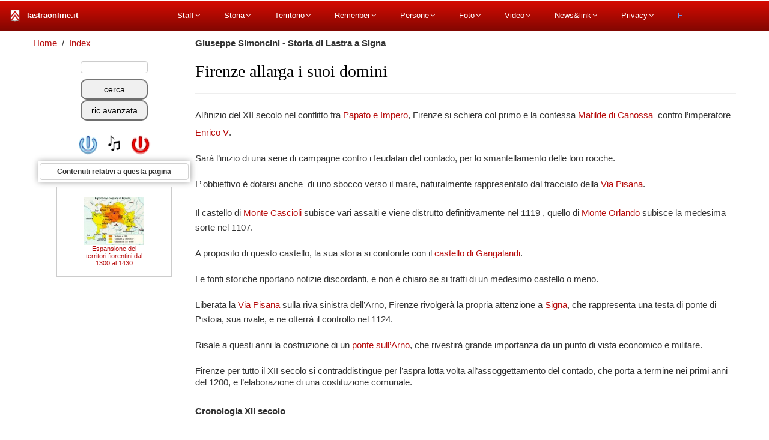

--- FILE ---
content_type: text/html
request_url: https://www.lastraonline.it/p/storia.php?idpag=3
body_size: 103715
content:










<script language="javascript">var updown ="0";</script>


<script language="javascript">var quantitaimagecolonna ="1";</script><script language="javascript">var wrapsino ="No";</script>












<script language="javascript">var QuantTotaleFOTO ="1";</script>






<!DOCTYPE HTML>
<html lang="it"><head>
    <meta charset="utf-8">
    
    


    
<meta property="og:title" content="Firenze allarga i suoi domini" />
<meta property="og:url" content="http://www.lastraonline.it/p/storia.php?idpag=3" />
<meta name="title" content="Firenze allarga i suoi domini">
<meta name="description" content="Firenze allarga i suoi domini All&rsquo;inizio del XII secolo nel conflitto fra Papato e Impero,Firenze si schiera col primo e la contessa Matilde di Canossa  contro l&rsquo;imperatore Enrico V.  Sar&agrave; l&rsquo;inizio di una serie di campagne contro i feudatari del contado,per lo smantellamento delle loro rocche.  L&rsquo; obbiettivo &egrave; dotarsi anche  di uno sbocco v">
<meta name="keywords" content="Firenze,allarga,suoi,dominiAll&rsquo;inizio,secolo,conflitto,Papato,Impero,Firenze,schiera,primo,contessa,Matilde,Canossa,contro,l&rsquo;imperatore,Enrico,Sar&agrave;,l&rsquo;inizio,serie,campagne,contro,feudatari,contado,smantellamento,delle,loro,rocche,L&rsquo;,obbiettivo,&egrave;,dotarsi,anche,sbocco,verso,mare,naturalmente,rappresentato,tracciato,della,Pisana,Firenze,allarga,suoi,domini,Giuseppe,Simoncini,Storia,Lastra,Signa,">
<meta http-equiv="content-language" content="it">
<meta name="robots" content="INDEX,FOLLOW">

<link rel="canonical" "https://www.lastraonline.it/p/storia.php?idpag=3/" />

<title>Firenze allarga i suoi domini</title>
<script type="application/ld+json">
{
  "@context": "http://schema.org",
  "@type": "ImageObject",
      "contentUrl": "https://www.lastraonline.it/public/immapagineimma/20.jpg",
  "thumbnailUrl": "https://www.lastraonline.it/public/immapagineimma/20MINI.jpg",
  "datePublished": "March 16 2012 16:06:22.",
  "description": "Espansione dei territori fiorentini dal 1300 al 1430 Firenze allarga i suoi domini",
  "name": "Espansione dei territori fiorentini dal 1300 al 1430",
"contentSize":"96.74 kilobyte ",
"width": {
"@type": "QuantitativeValue",
"value": "746"
},
"height": {
"@type": "QuantitativeValue",
"value": "600"
}
}
  ]
}
</script>


<link rel="icon" href="https://www.lastraonline.it/favicon.ico" />

    
<meta name="viewport" content="width=device-width, initial-scale=1.0">



    <link href="../SitoResponsivo/site/scripts/bootstrap/css/bootstrap.min.css" rel="stylesheet">
    <link href="../SitoResponsivo/site/scripts/bootstrap/css/bootstrap-responsive.min.css" rel="stylesheet">

    <!-- Le HTML5 shim, for IE6-8 support of HTML5 elements -->
    <!--[if lt IE 9]>
      <script src="http://html5shim.googlecode.com/svn/trunk/html5.js"></script>
    <![endif]-->

    <!-- Icons -->
    <link href="../SitoResponsivo/site/scripts/icons/general/stylesheets/general_foundicons.css" media="screen" rel="stylesheet" type="text/css" />  
    <link href="../SitoResponsivo/site/scripts/icons/social/stylesheets/social_foundicons.css" media="screen" rel="stylesheet" type="text/css" />
    <!--[if lt IE 8]>
        <link href="scripts/icons/general/stylesheets/general_foundicons_ie7.css" media="screen" rel="stylesheet" type="text/css" />
        <link href="scripts/icons/social/stylesheets/social_foundicons_ie7.css" media="screen" rel="stylesheet" type="text/css" />
    <![endif]-->
    <link rel="stylesheet" href="../SitoResponsivo/site/scripts/fontawesome/css/font-awesome.min.css">
    <!--[if IE 7]>
        <link rel="stylesheet" href="scripts/fontawesome/css/font-awesome-ie7.min.css">
    <![endif]-->


   
<link rel="stylesheet" type="text/css" href="../SitoResponsivo/site/styles/customlastraonline.css">

<link href="https://www.lastraonline.it/MENU-CSS/Main/css/mega_menu.min.css" rel="stylesheet">
<link rel="stylesheet" type="text/css" href="https://www.lastraonline.it/MENU-CSS/main/css/lastronline.CUSTOM.css">

<!-- link href="https://www.lastraonline.it/MENU-CSS/Examples for demo purpose/fonts/font-awesome.min.css" rel="stylesheet" -->
<!-- link rel="stylesheet" type="text/css" href="MENU-CSS/main/fonts/font-awesome.min.css" -->

<script src="https://www.lastraonline.it/MENU-CSS/Main/js/jquery-1.11.3.min.js"></script>
<script src="https://www.lastraonline.it/MENU-CSS/Main/js/mega_menu.min.js"></script>

<style>
#wrapcontenutopag{
	/*border:1px solid #FF0000;*/
	width:600px;
	/*width:100%;*/ /* diventa 100 al dispositivo mobile */
	margin: auto;
	}

/* altrezza messa con jquery e solo su desktop*/
/*
.ColonnaSinistra{border:1px solid #FF0000; height:500px;}
.page-content{border:1px solid #00FF00;}
*/


#buttonCERCA,#buttonCERCAav{
	cursor: pointer; 
	cursor:hand; 
	height:2.4em;

border-style: solid; 
 border-width: 2px; 
 -moz-border-radius: 10px; 
 -webkit-border-radius: 10px; 
 border-radius: 10px; 

background-color: #BB1B1B;
color:#FFFFFF;

border-bottom-color: #6E6E6E; border-right-color:#6E6E6E;

background-color: #F0F0F0;
color:#000000;
}

#buttonCERCAav:hover ,#buttonCERCA:hover {
    background-color: #B70B0B;
    color:#FFFFFF;
}

#buttonCERCAav{outline: none;} /* rimuove il contorno al click */

#buttonCERCA,#buttonCERCAav,#TestoRichiesto,.TestoRichiesto{width:8em;}

#Spaziatore_MENU_lastraonline_CERCA{/*border:1px solid #FF0000;*/ 

	}

/*********************** altezza rice nel contenuto della pagina *******/
#contenutopag{line-height: 1.3em;}
/***********************************************************************/

#wrapcontenutopag{/* da usare in dispositivo mobile per avvolgere il contenuto della pagina/
	/* nel pannello di controllo il campo  deve essere messo a si */
	/*border:1px solid #FF0000;*/
	/*width:600px;*/ /* per dimensioni mobile superiori a 640 orizzontale */
	/*width:100%;*/ /* diventa 100 al dispositivo mobile */
	margin: auto;
	}

.LastrigianoContenitore {/*border:1px solid #F00;*/
    text-align:center;
}
.LastrigianoFotoDidascalia { /*border:1px solid #0F0;*/
    display: inline-block; 
	font-size:.9em;
    zoom: 1;
    display*: inline; /* ie hack */
    /*background-color: #f0f;*/
    width: 50%;
}

figcaption{display:none;}
/*immagini responsive  */ 
img {
  max-width: 100%;
  height auto; /* default */
}

/*******************/

</style>

<script language="javascript">var idpag ="3";</script>
<script>
$(document).ready(function(){

             jQuery('#menu-1').megaMenu({
                  // menu_position:'vertical-left',
				menu_position:'horizontal',
				// effect: 'expand-left',
				effect: 'expand-top',
				 sticky_header: true,
				 full_width: false,
				 collapse : true,
mobile_settings : {
collapse: true, 
sibling: true,
scrollBar: true,
scrollBar_height: 400,
top_fixed: false,
sticky_header: false,
sticky_header_height: 200
                } 
            });
	
/*****************/


$("a").each(function () {
     var id = this.id; //alert("id"+id) 
});


if(idpag == 890)
{
{$('body').css({"background":"url(Z_SFONDI_index/Biblioteca_Capitolare_Verona.jpg) no-repeat center center"});}
}

// non ci sono immagini, nasconde le gallerie 
// perchè nel controllo image 0.jpg considera che non esiste e mette il jpg predisposto 
// alert("quantitaimagecolonna = " + quantitaimagecolonna)
if(QuantTotaleFOTO < 1){$('.GalleriaImmagini').css('display', 'none');}

 
var DispositivoMobile;
if( /Android|webOS|iPhone|iPad|iPod|BlackBerry|IEMobile|Opera Mini/i.test(navigator.userAgent) ) {
// alert("Questo è un dispositivo mobile"); 

DispositivoMobile = true;
$('.ImmaginiInFondoPagina').css('display', 'none');
$('.NomeSezioneTitoloGruppo').css('display', 'none');
$(".fblogo").height(20); // immagini stradario e macchina fotografica

/* se dispositivo mobile nel link sostituisce meppa.php con stradario.php */
$('.StradarioMappa').each(function() {
var hrefVal = (this.href); 
//alert(hrefVal);
NuovoLink = hrefVal.replace(/mappa.php/,"stradario.php");
//alert(NuovoLink);
$(this).attr('href', NuovoLink);
});

}
 else
 {
DispositivoMobile = false;
$('.ImmaginiInColonnaSinistra').css('display', 'none');
$('.NomeSezioneTitoloGruppoMOBILE').css('display', 'none');
//alert(DispositivoMobile);

// alert($(".page-content").height());
//alert($(".ColonnaSinistra").height());
var PageContent = $(".page-content").height();
if(PageContent <1000){PageContent = 1000}
PageContent = PageContent +60;// -50
$(".ColonnaSinistra").height(PageContent)
// estende per default il menu laterale interno
updown = 1;
$('.updown').css('display', 'none');
}

/////////////////////// StradarioMappa

//var dimX = screen.width; //alert("dimX = " + dimX)//larghezza pagina orizzontale 
//var dimY = screen.height; //alert("dimY = " + dimY)//lunghezza pagina verticale 

 
/************ dimensioni menu laterale all'avvio *******************/ 
$("#TitoloMenu").height(39);
$(".ConText").width(250); 

var AltezzaPulsante = 41;
var AltezzaLink = 25; // 21.4

if($.browser.mozilla) {
//alert("Mozilla: "+$.browser.version);
AltezzaLink = 24.5;// 24.5
}

if(DispositivoMobile = true){AltezzaLink = 25;}//22.5



$(".NomeSezioneTitoloGruppo").css("padding-left", 170); // 130

var dimX = screen.width; //alert("dimX = " + dimX)//larghezza pagina orizzontale 
var dimY = screen.height; //alert("dimY = " + dimY)//lunghezza pagina verticale 

/*** avvlogere contenuto pagina INIZIO ***/
//alert("alert (wrapsino) = "+alert (wrapsino));

/*** avvolgere contenuto pagina INIZIO ***/
if(wrapsino == "Si")// pagina avvolta. Nel Pannello di Controllo dovrà essere Si
{
	//alert("alert (wrapsino - sono dentro) = "+alert (wrapsino));
$(".NomeSezioneTitoloGruppo").css("padding-left", 130); // 130

if(DispositivoMobile == false)
{
alert("DispositivoMobile = "+DispositivoMobile)	
	$("#contenutopag").wrap("<div style='border:0px solid #FFFFFF;width:65%;margin: auto; border-left:140px solid #FFF;'></div>");
	
}



if(DispositivoMobile == true)/*** DispositivoMobile INIZIO ***/
{	
	if(dimX > 640)// tablet
	{
	//ColonnaSinistra 260per default
	AltezzaLink = 18.7;
	$(".ColonnaSinistra").width(230);	
	//$("#contenutopag").wrap("<div style='border:1px solid #FF0000;width:65%;margin: auto; border-left:270px solid #0F0;'></div>");
	$("#contenutopag").wrap("<div style='border:0px solid #FFF;width:65%;margin: auto; border-left:240px solid #FFF;'></div>");
		}
	
	if(dimX < 641)// cellulare
	{
	//ColonnaSinistra 260per default
	AltezzaLink = 18.7;
	//$(".ColonnaSinistra").width(230);
	$('.ColonnaSinistra').width('100%');	
	 //$(".NomeSezioneTitoloGruppo").css("padding-left", 1);
	
	//$("#contenutopag").wrap("<div style='border:1px solid #FF0000;width:100%;margin: auto; border-left:0px solid #0F0;'></div>");
	$("#contenutopag").wrap("<div style='border:0px solid #FFF;width:100%;margin: auto; border-left:0px solid #FFF;'></div>");
		}
}/*** DispositivoMobile FINE ***/

	
	}/*** avvolgere contenuto pagina INIZIO ***/

});
</script>

<style>
/* li fa vedere dopo il caricamento della pagine e solo se esiste almeno una voce */


.NomeSezioneTitoloGruppo{left:260px;}
.TitoloPaginaCorrente{left:260px;}

#TitoloMenu, .ConText{display:none;}

#TitoloMenu{
	width:100%; 
	text-align:center;
	border-style:none; 
	}

.ConText{/*border:1px solid #0000FF;*/   
	overflow:hidden; 
	margin: 0 auto;
	}


.GalleriaImmagini{text-align:center;}
.Didascalia{font-size:.8em; padding-bottom: 1em; width:100%}/* didascalia delle miniature */


.video 
{
position:         relative;
padding-top:      30px;
padding-bottom:   56.25%;
height:           0;
overflow:         hidden;
}
.video iframe
{
position:  absolute;
top:       0;
left:      0;
width:     100%;
height:    100%;
}

.testoOCRnascosto{
	display: none;
} /* per i file jpg contenenti testo (ad es. novelline di De Gubernatis e Caverni*/



audio{display:none;} /* rende nascosto il controllo audio perchè funziona ta altoperlanti*/
/*.altezza1 {height:9.9em !important;}/* ex 9.8  */	


/********** miniature della galleria *****************************/
.FotoMini{
	width:180px !important; 
	height:auto; 
	border: 1px double #CCC;
	margin-top: 5px !important;
	 padding:5px;
	 line-height: 1em;
	 font-size:11px;
	 text-decoration:none; 
	 overflow:hidden;
	}
.FotoFondopagina{
	margin-left: 5px !important;
	overflow:hidden !important;
	width:160px !important; 
	height:150px; 
	}	



.fblogo {border:1px solid #FFF;
    display: inline-block;
    margin-left: auto;
    margin-right: auto;
    height: 40px;
}

/* deve trovarsi in un div con questo ID, vedere autori e collaboratori pag 1024*/
#TestoDiQuestaPagianCentrato {
	text-align: center;
}


.DivisorioInColonnaSN{
	width:100%; 
	height:3px; 
	/*border:solid #F00 1px;*/
	}

 #VoceCerca{display:none !important;} 
 
 body {
	 padding-top:1px /* posizione più bassa per fare posto al menu */
	 }
</style>


<link rel="stylesheet" type="text/css" href="storia-m-OK_ColonnaSinistra.css">



<!-- link rel="stylesheet" href="VisualLightBox-m/index_files/vlb_files1/vlightbox1.css" type="text/css" / -->
<link rel="stylesheet" href="VisualLightBox-m/index_files/vlb_files1/visuallightbox.css" type="text/css" media="screen" />
<!-- script src="VisualLightBox-m/index_files/vlb_engine/jquery.min.js" type="text/javascript"></script -->
<script src="VisualLightBox-m/index_files/vlb_engine/visuallightbox.js" type="text/javascript"></script>

    
</head>
<body id="pageBody">
<style>
/* CSS Document */
.mega-menu .drop-down .grid-col-2 a, 
.mega-menu .drop-down-tab-bar .grid-col-2 a{
    padding-top:1px;
    padding-bottom:2px;
}

.mega-menu .drop-down .grid-col-12 a, 
.mega-menu .drop-down-tab-bar .grid-col-12 a{
    padding-top:1px;
    padding-bottom:2px;
}

.GrigliaAltezza{
	/*border:solid #F00 1px;*/ 
	height:2em;
	}
.Grigliaspan{
	/*border:solid #0F0 1px;*/ 
	height:2em;
	line-height: 1em; 
	font-size:.9em !important; 
	font-weight:bolder !important;
	color:#000000 !important; 
	background:#D3D3D3 !important;
	background:#F0F0F0 !important;
	}
.DistanzaParagrafi{
	margin-bottom:5px !important;
	padding-bottom:5px !important;
	}

.titoloh4{
    padding-bottom: 0px !important;
    margin-bottom: 0px !important;
}
</style>


<!-- menu start -->
<nav id="menu-1" class="mega-menu" data-color="lastraonline" Style="z-index:100000;">


    <!-- menu list items container -->
    <section class="menu-list-items">
        <!-- menu logo -->
        <ul class="menu-logo" id="VoceLogo">
            <li>
                <a href="../index.php"> <i class="fa fa-circle-o-notchXXX"></i><b>lastraonline.it</b>
                    <img src="https://www.lastraonline.it/mstile-70x70.png" alt="lastraonline.it"> </a>
            </li>
        </ul>
        
        <!-- menu links -->

        <ul class="menu-links">            
<li>

<a href="#">Staff<i class="fa fa-angle-down fa-indicator"></i></a>


<div class="drop-down grid-col-6 offset-5 offset-5-vertical"><!--grid row-->
<div class="grid-row">
  	<div class="grid-col-6" style="border:solid #F0F 0px;">    	<h3>Benvenuti a lastraonline.it!<span style="font-size:.7em;"><br>portale di Lastra a Signa</span></h3>
        
        <img src="https://www.lastraonline.it/MENU-CSS3-Responsive.percettiva.png" alt="Logo Lastra a Signa" title="Logo Lastra a Signa">
       

<p class="DistanzaParagrafi"> Sito amatoriale, apolitico, senza fini di lucro, gestito da un gruppo di amici.</p>
<p class="DistanzaParagrafi">Unire il passato, la storia, con il presente, realtà produttive e vivere sociale, è lo scopo che ci proponiamo con questo sito Web su Lastra.</p>
<p class="DistanzaParagrafi">Il modo più efficace crediamo, per fare conoscere e apprezzare il nostro territorio.</p>
<P class="DistanzaParagrafi">Sono gradite, osservazioni, contributi scritti, immagini o quant'altro possa riguardare la pubblicazione su argomenti del sito</P>



</div>                        
  	<div class="grid-col-6" style="border:solid #F0F 0px;">   
        
<p>
<a style="font-weight: bold; font-size:1em;" href="storia.php?idpag=1024">Click qui per Autori e collaboratori</a>
<br>
<a style="font-weight: bold; font-size:1em;" href="../file_home/contatto.php">Per scriverci fare click qui</a>
</p>
                
                            <!-- youtube video -->
                            <!-- 4:3 aspect ratio -->
        <div class="embed-responsive embed-responsive-4by3">
         
<video controls width="280" poster="../film/mp4/itinerari-lastrigiani-rivisto-2.0.jpg" autoplay muted loop>
  <source src="../film/mp4/sedefilm00.mp4" type="video/mp4">
  <source src="../film/mp4/sedefilm00.ogv" type="video/ogv">
  <source src="../film/mp4/sedefilm00.webm" type="video/webm">
</video> 

<!-- audio src="audio.mp3" preload="auto" controls></audio -->

        </div>
    </div>

</div></div></li>

<li><a title="" href="#">Storia<i class="fa fa-angle-down fa-indicator"></i></a>
	<!-- drop down full width -->
    <div class="drop-down grid-col-12">
   		<!--grid row-->
        <div class="grid-row">
     	
            <!--grid column 2-->
<div class="grid-col-2">
<h4 class="titoloh4"><a style="font-weight: bold; font-size:1em;" href="storia_index-storia.php">Storia di Lastra a Signa</a></h4>
	<ul class="colonna">
    	<li><a title ="Cenni introduttivi" href="storia.php?idpag=1">Cenni introduttivi</a></li>
        <li><a title ="Lastra a Gangalandi,antico nome" href="storia.php?idpag=2">Lastra a Gangalandi</a></li>
        <li><a title ="Firenze allarga i suoi domini" href="storia.php?idpag=3">Firenze allarga i suoi domini</a></li>
        <li><a title ="XIII sec, tensioni politiche e civili" href="storia.php?idpag=4">XIII sec, tensioni politiche e civili</a></li>
        <li><a title ="XIV secolo" href="storia.php?idpag=5">XIV secolo</a></li>
        <li><a title ="XV sec., costruzione delle mura" href="storia.php?idpag=6">XV sec. costruzione delle mura</a></li>
        <li><a title ="5 Dicembre 1529. L'assedio" href="storia.php?idpag=7">5 Dicembre 1529. L'assedio</a></li>
        <li><a title ="Il XVI sec." href="storia.php?idpag=8">Il XVI sec.</a></li>
        <li><a title ="Fra XVII e XVIII sec." href="storia.php?idpag=9">Fra XVII e XVIII sec.</a></li>
        <li><a title ="Dal dominio francese all'Italia unita" href="storia.php?idpag=10">Da dominio francese a unità</a></li>
        <li><a title ="Da fine ottocento alla I guerra mondiale" href="storia.php?idpag=11">Fine 1800, I guerra mondiale</a></li>
	</ul>
</div>
             
  
 <!--grid column 2-->
<div class="grid-col-2">
<h4 class="titoloh4"><a style="font-weight: bold; font-size:1em;" href="#">Riferimenti storia</a></h4>
	<ul>
    	<li><a title="Rimandi" href="storia_index-storia-rimandi.php">Rimandi</a></li>
        <li><a title="Bibliografia" href="storia.php?idpag=42">Bibliografia</a></li>
        <li><a title="Cartografia storica - Mercatore" href="storia.php?idpag=1817">Cartografia storica</a></li>
        <li><a title="Cartografia catasto storico - CASTORE" href="storia.php?idpag=1818">Cartografia catasto storico</a></li>
        <li><a title="Archivio storico comunale di Lastra" href="storia.php?idpag=1653">Archivio storico comunale</a></li>
        <li><a title="Indice generale capitoli" href="indice-x-argomenti.php?sez=17">Indice generale capitoli</a></li>
		
<li>
<a title="Lavorazione della pietra serena" style="font-weight: bold; font-size:.9em;" href="storia.php?idpag=2009">Lavorazione della pietra</a>
</li>

                	<li><a title="Cave di pietra Arenaria" href="storia.php?idpag=25">Cave di pietra Arenaria</a></li>
                    <li><a title="Lavorazione della pietra, vicende" href="storia.php?idpag=106">Vicende</a></li>
                    <li><a title="Lavorazione della pietra, procedure" href="storia.php?idpag=343">Procedure</a></li>
                    <li><a title="Lavorazione della pietra, immagini" href="storia.php?idpag=220">Immagini</a></li>

	</ul>
</div>
 
        	
            <!--grid column 2-->
<div class="grid-col-2">
	<h4 class="titoloh4"><a style="font-weight: bold; font-size:1em;" href="storia_index-mura.php">Costruzione delle mura</a></h4>
    <ul class="colonna">
    	<li><a title="Ragioni storico - sociali" href="storia.php?idpag=50">Ragioni storico - sociali</a></li>
        <li><a title="La costruzione" href="storia.php?idpag=51">La costruzione</a></li>
        <li><a title="Struttura urbana" href="storia.php?idpag=52">Struttura urbana</a></li>
        <li><a title="Le torri" href="storia.php?idpag=53">Le torri</a></li>
        <li><a title="Caratteristiche architettoniche" href="storia.php?idpag=54">Caratt.architettoniche</a></li>
        <li><a title="Video: Adotta Lastra a Signa" href="storia.php?idpag=1975">Video: Adotta Lastra a Signa</a></li>
        <li><a title="Video: Le mura 2007" href="storia.php?idpag=2012">Video: Le mura 2007</a></li>
        <li><a title="Video:Lastra a Signa (FI) Tuscany Italy" href="storia.php?idpag=1992">Video:Tuscany Italy</a></li>
        <li><a title="Filippo Brunelleschi" href="storia.php?idpag=380">Filippo Brunelleschi</a></li>
    </ul>
</div>
            
        	
            <!--grid column 2-->
<div class="grid-col-2">
<h4 class="titoloh4"><a title= "Industria della paglia" style="font-weight: bold; font-size:1em;" href="storia_index-paglia.php">Industria della paglia</a></h4>
	<ul class="colonna">
    	<li><a title="Cenni storici" href="storia.php?idpag=56">Cenni storici</a></li>
        <li><a title="La semina" href="storia.php?idpag=57">La semina</a></li>
        <li><a title="Raccolta e lavorazione" href="storia.php?idpag=58">Raccolta e lavorazione</a></li>
        <li><a title="Il cappello" href="storia.php?idpag=59">Il cappello</a></li>
        <li><a title="Lotte sociali (1896)" href="storia.php?idpag=60">Lotte sociali (1896)</a></li>
        <li><a title="Anno 1893, Camera del Lavoro Firenze" href="storia.php?idpag=1564">Camera del Lavoro (1893)</a></li>
        <li><a title="Le aziende lastrigiane" href="storia.php?idpag=61">Le aziende lastrigiane</a></li>
        <li><a title="Un francobollo per festeggiare" href="storia.php?idpag=164">Un francobollo per festeggiare</a></li>
        <li><a title="1896,la lotta delle trecciaiole" href="storia.php?idpag=1748">Lotta delle trecciaiole (1896)</a></li>
	</ul>
</div>
            
  
 
         	
            <!--grid column 2-->
<div class="grid-col-2">
<h4 class="titoloh4"><a title= "Alluvione del 4 novembre 1966" style="font-weight: bold; font-size:1em;" href="storia.php?idpag=765">Alluvione 4 nov 1966</a></h4>
<ul class="colonna">
    	
<li><a title="Cronologia dei fatti" href="storia.php?idpag=766">Cronologia dei fatti</a></li>
<li><a title="Area alluvionata" href="storia.php?idpag=768">Area alluvionata</a></li>
<li><a title="Lastra Centro storico" href="storia.php?idpag=1939">Lastra Centro storico</a></li>        
<li><a title="Lastra,Rimaggio, Livornese, Corea" href="storia.php?idpag=1940">Rimaggio, Livornese, Corea</a></li>
<li><a title="Ponte a Signa" href="storia.php?idpag=1941">Ponte a Signa</a></li>
<li><a title="Signa" href="storia.php?idpag=1942">Signa</a></li>
<li><a title="Alluvione del 4 novembre 1966 fotografie e immagini" href="foto-tour-index.php?GalleriaAttiva=alluvione1966">Fotografie e immagini</a></li>
<li><a title="Video dell'alluvione del 4 novembre 1966" href="../film/CATALOGO.php?GalleriaAttiva=alluvione">Video</a></li>
<li><a title="Danni a Lastra" href="storia.php?idpag=767">Danni a Lastra</a></li>
<li><a title="Comitato cittadino per la premiazione di persone ed enti" href="storia.php?idpag=1450">Comitato cittadino...</a></li>
<li><a title="Consegna degli attestati di benemerenza" href="storia.php?idpag=1765">Consegna degli attestati...</a></li>
	</ul>
</div>
  
 

  
            
  
 
<!--grid column 2-->
<div class="grid-col-2">
<h4 class="titoloh4"><a style="font-weight: bold; font-size:1em;" href="storia.php?idpag=1115">Malmantile</a></h4>

<ul>

<li><a title="Malmantile (E.Repetti)" href="storia.php?idpag=196">Malmantile (E.Repetti)</a></li>
<li><a title="Malmantile e il castello in letteratura" href="storia.php?idpag=85">Malmantile in letteratura</a></li>
<li><a title="Lorenzo Lippi, Il Malmantile racquistato" href="storia.php?idpag=406">Il Malmantile racquistato</a></li>
<li><a title="Celidora, ovvero il governo di Malmantile (1733)" href="storia.php?idpag=732">Celidora (1733)</a></li>
<li><a title="Festa medioevale di Malmantile" href="storia.php?idpag=1374">La festa medioevale</a></li>

<li>
<a title="Edifici storici" style="font-weight: bold; font-size:.9em;" href="#">Edifici storici</a>
</li>

<li><a title="Lastra a Signa Palazzo e tabernacolo del Podestà (XV sec)" href="storia.php?idpag=173">Palazzo del Podestà</a></li>
<li><a title="Lastra a Signa Spedale di Sant'Antonio" href="storia.php?idpag=83">Spedale di Sant'Antonio</a></li>
<li><a title="Palazzo dei Sindacati a Ponte a Signa" href="storia.php?idpag=1277&idpag=1277">Palazzo dei Sindacati</a></li>
<li><a title="Lastra a Signa Cimitero della Misericordia " href="storia.php?idpag=1275">Cimitero della Misericordia</a></li>
<li><a title="Lastra a Signa Villa Bellosguardo" href="storia.php?idpag=346">Villa Bellosguardo</a></li>
<li><a title="Lastra a Signa Villa Le Selve" href="storia.php?idpag=1252">Villa Le Selve</a></li>
</ul>
</div>

            
            

         
 		</div>
 	</div>

</li>

<li><a title="" href="#">Territorio<i class="fa fa-angle-down fa-indicator"></i></a>
	<!-- drop down full width -->
    <div class="drop-down grid-col-12">
   		<!--grid row-->
        <div class="grid-row">


        	
<!--grid column 2-->
<div class="grid-col-2">
<h4 class="titoloh4"><a title="" style="font-weight: bold; font-size:1em;" href="#">Localizzazione</a></h4>
<ul class="colonna">
    <li><a title="Dov'è Lastra a Signa" href="dove.php">Dov'è</a></li>
    <li><a title="Generalità di Lastra a Signa" href="storia.php?idpag=338">Generalità</a></li>
    <li><a title="Lastra a Signa, geologia e morfologia" href="storia.php?idpag=339">Geologia e morfologia</a></li>
    <li><a title="Parco fluviale di Lastra a Signa" href="storia.php?idpag=769">Parco fluviale</a></li>
    <li><a title="Località di Lastra a Signa" href="storia.php?idpag=1151">Località</a></li>
	<li><a title="Stradario di Lastra a Signa" href="../mappe/stradario.php?IDpaese=1&idpag=0">Stradario</a></li>
</ul>
</div>
            

   <!--grid column 2-->
<div class="grid-col-2">
<h4 class="titoloh4"><a title="" style="font-weight: bold; font-size:1em;" href="#">Come arrivare</a></h4>
<ul class="colonna">
 	<li><a title="Come arrivare Lastra a Signa" href="arrivare.php">Panoramica</a></li>
    <li><a title="Arrivare a Lastra a Signa in aereo (Firenze)" href="http://www.aeroporto.firenze.it/it/" target="_blank">Arrivare in aereo (Firenze)</a></li>
    <li><a title="Arrivare a Lastra a Signa in treno" href="http://www.trenitalia.com/tcom/Treni-Regionali/Toscana" target="_blank">Arrivare in treno</a></li>
    <li><a title="Altri collegamenti ferroviari" href="https://www.fsitaliane.it/" target="_blank">Altri collegamenti ferroviari</a></li>
    <li><a title="Bus della Toscana" href="http://www.ataf.net/it/biglietti-e-abbonamenti/pegaso.aspx?idC=706&LN=it-IT" target="_blank">Bus della Toscana</a></li>
    <li><a title="Arrivare a Lastra a Signa in automobile" href="https://www.google.com/maps/place/50055+Lastra+a+Signa+FI/@43.7704652,11.0653804,13z/data=!3m1!4b1!4m5!3m4!1s0x132a5bc5eb4e3253:0x8cb197dcede86011!8m2!3d43.7701635!4d11.1128957" target="_blank">Arrivare in automobile</a></li>
</ul>
</div>

<!--grid column 2-->
<div class="grid-col-2">
<h4 class="titoloh4"><a title="" style="font-weight: bold; font-size:1em;" href="#">Acque & suolo</a></h4>
<ul class="colonna">
    <li><a title="Sorgenti di Lastra a Signa" href="storia.php?idpag=340">Sorgenti</a></li>
    <li><a title="Arno e affluenti in Lastra a Signa" href="storia.php?idpag=341">Arno e affluenti</a></li>
   	<li><a title="Laghi di Lastra a Signa" href="storia.php?idpag=1282">laghi</a></li>
    <li><a title="Ponti di Lastra a Signa" href="storia.php?idpag=1293">Ponti</a></li>
    <li><a title="Boschi di Lastra a Signa generalità" href="storia.php?idpag=342">Boschi generalità</a></li>
    <li><a title="Boschi di Lastra a Signa generalità localizzazioni" href="storia.php?idpag=1301">Boschi localizzazioni</a></li>
    <li><a title="Ville di Lastra a Signa" href="storia.php?idpag=1152">Ville</a></li>
</ul>
</div>

<!--grid column 2-->
<div class="grid-col-2">
<h4 class="titoloh4"><a title="" style="font-weight: bold; font-size:1em;" href="#">Servizi</a></h4>
<ul class="colonna">
<li><a title="Ospedale San Giovanni di Dio" href="http://www.uslcentro.toscana.it/index.php/ospedali/878-ospedale-san-giovanni-di-dio-firenze" target="_blank">Ospedali</a></li>
<li><a title="Farmacie di Lastra a Signa" href="storia.php?idpag=1083&idpag=1083">Farmacie</a></li>
<li><a title="Uffici postali di Lastra e Signa" href="storia.php?idpag=1072">Uffici postali</a></li>
<li><a title="Scuole di Lastra a Signa" href="storia.php?idpag=1093">Scuole</a></li>
<li><a title="Banche di Lastra a Signa" href="storia.php?idpag=777">Banche</a></li>
<li><a title="Compagnie teatrali di Lastra a Signa" href="storia.php?idpag=779">Compagnie teatrali</a></li>
<li><a title="Parrocchie cattoliche di Lastra a Signa" href="storia.php?idpag=781">Parrocchie cattoliche</a></li>
</ul>
</div>

 <!--grid column 2-->
<div class="grid-col-2">
<h4 class="titoloh4"><a title="" style="font-weight: bold; font-size:1em;" href="#">Stradari</a></h4>
<ul class="colonna">
<li><a title="Stradario di 59015 Carmignano (PO)" href="../mappe/stradario.php?IDpaese=57&Stradario-di-Carmignano-(Prato)=271">Carmignano</a></li>
<li><a title="Stradario di Firenze" href="../mappe/stradario.php?IDpaese=11&Stradario-di-Firenze=171">Firenze</a></li>
<li><a title="Stradario di 50055 Lastra a Signa (Fi)" href="../mappe/stradario.php?IDpaese=1&Stradario-di-Lastra-a-Signa-(Firenze)=100">Lastra a Signa</a></li>
<li><a title="Stradario di 50056 Montelupo F.no (Fi)" href="../mappe/stradario.php?IDpaese=50&Stradario-di-Montelupo-Fiorentino-(Firenze)=505">Montelupo F.no</a></li>
<li><a title="Stradario di 50025 Montespertoli (Fi)" href="../mappe/stradario.php?IDpaese=40&Stradario-di-Montespertoli-(Firenze)=183">Montespertoli</a></li>
<li><a title="Stradario di 50018 Scandicci (Fi)" href="../mappe/stradario.php?IDpaese=34&Stradario-di-Scandicci-(Firenze)=334">Scandicci</a></li>
<li><a title="Stradario di 50058 Signa (Fi)" href="../mappe/stradario.php?IDpaese=2&Stradario-di-Signa-(Firenze)=210">Signa</a></li>
</ul>
</div>
  

<!--grid column 2-->
<div class="grid-col-2">
<h4 class="titoloh4"><a title="" style="font-weight: bold; font-size:1em;" href="#">Oltre confine</a></h4>
<ul class="colonna">
<li><a title="Badia di Settimo (Scandicci)" href="storia.php?idpag=16&idpag=16">Badia di Settimo (Scandicci)</a></li>
<li><a title="Il Mulinaccio di San Vincenzo a Torri (Scandicci)" href="storia.php?idpag=875&idpag=875">Il Mulinaccio di San Vincenzo a Torri (Scandicci)</a></li>
<li><a title="Pedata del diavolo (Scandicci)" href="storia.php?idpag=1063&idpag=1063">Pedata del diavolo (Scandicci)</a></li>
<li><a title="Parco Archeologico di Carmignano" href="storia.php?idpag=2021&idpag=2021">Parco Archeologico di Carmignano</a></li>
<li><a title="Villa La Ferdinanda e Artimino (Carmignano)" href="storia.php?idpag=1951&idpag=1951">Villa La Ferdinanda e Artimino (Carmignano)</a></li>
</ul>
</div>
                        

                  
                        

 		</div>
 	</div>

</li>


<li><a title="" href="#">Remenber<i class="fa fa-angle-down fa-indicator"></i></a>
	<!-- drop down full width -->
    <div class="drop-down grid-col-12">
   		<!--grid row-->
        <div class="grid-row">


        	
            <!--grid column 2-->
<div class="grid-col-2">
<h4 class="titoloh4"><a title="" style="font-weight: bold; font-size:1em;" href="#">Scritti popolari 1</a></h4>
<ul class="colonna">
<li><a title="Tradizioni popolari di Santo Stefano a Calcinaia" href="storia.php?idpag=542">Tradizioni popolari di Santo Stefano a Calcinaia</a></li>
<li><a title="Novelline di Santo Stefano a Calciania" href="storia.php?idpag=1897">Novelline S.Stefano a Calciania</a></li>
<li><a title="Novelline di Santo Stefano a Calciania Novelline inadite" href="storia.php?idpag=675">Novelline inadite</a></li>

<li><a title="Novelline di Santo Stefano a Calciania Usi natalizi" href="storia.php?idpag=543">Usi natalizi</a></li>


<li><a title="Novelline di Santo Stefano a Calciania Usi nuziali" href="storia.php?idpag=544">Usi nuziali</a></li>
<li><a title="Novelline di Santo Stefano a Calciania Usi funebri" href="storia.php?idpag=545">Usi funebri</a></li>
<li><a title="Novelline di Santo Stefano a Calciania Superstizioni funebri" href="storia.php?idpag=546">Superstizioni funebri</a></li>
<li><a title="Novelline di Santo Stefano a Calciania Superstizioni riguardanti ad amore e matrimonio" href="storia.php?idpag=547">Superstiz. amore e matrimonio</a></li>
<li><a title="Novelline di Santo Stefano a Calciania Superstizioni agricole, meteorologiche" href="storia.php?idpag=548">Superstiz.agricole, meteo</a></li>

<li><a title="Novelline di Santo Stefano a Calciania Supestizioni su streghe,stregonerie" href="storia.php?idpag=550">Streghe,stregonerie</a></li>
<li><a title="Novelline di Santo Stefano a Calciania Credenze e superstizioni varie" href="storia.php?idpag=549">Superstizioni varie</a></li>
<li><a title="Novelline di Santo Stefano a Calciania Medicina popolare" href="storia.php?idpag=551">Medicina popolare</a></li>
</ul>
</div>

        	
            <!--grid column 2-->
<div class="grid-col-2">
<h4 class="titoloh4"><a title="" style="font-weight: bold; font-size:1em;" href="#">Scritti popolari 2</a></h4>
<ul class="colonna">
<li><a title="Novelline di Santo Stefano a Calciania Proverbi e modi di dire in versi" href="storia.php?idpag=580">Proverbi e modi di dire in versi</a></li>
<li><a title="Proverbi-modi-di-dire-fiorentini" href="proverbi-modi-di-dire-fiorentini.php">Proverbi e Modi di dire</a></li>
<li><a title="Novelline di Santo Stefano a Calciania Preghiere popolari" href="storia.php?idpag=574">Preghiere popolari</a></li>
<li><a title="Scioglilingua e Filastrocche" href="storia.php?idpag=476">Scioglilingua e Filastrocche</a></li>
<li><a title="Novelline di Santo Stefano a Calciania Ninne nanne" href="storia.php?idpag=611&idpag=611">Ninne nanne (XIX sec)</a></li>
<li><a title="Ninne Nanne" href="storia.php?idpag=479">Ninne Nanne</a></li>
<li><a title="Poesie e canti" href="storia.php?idpag=518">Poesie e canti</a></li>
<li><a title="Novelline di Santo Stefano a Calciania Stornelli" href="storia.php?idpag=581">Stornelli</a></li>
<li><a title="Novelline di Santo Stefano a Calciania Saggi di stramberia" href="storia.php?idpag=598">Saggi di stramberia</a></li>
<li><a title="Novelline di Santo Stefano a Calciania Indovinelli" href="storia.php?idpag=607">Indovinelli</a></li>
<li><a title="Novelline di Santo Stefano a Calciania Filastrocche, esercizi di memoria e scioglilingua" href="storia.php?idpag=619">Filastrocche scioglilingua</a></li>
<!-- li><a title="Novelline di Santo Stefano a Calciania Giuochi fanciulleschi" href="storia.php?idpag=633">Giuochi fanciulleschi</a></li -->
<li><a title="Racconti, ricordi, leggende" href="storia.php?idpag=536">Racconti, ricordi, leggende</a></li>
<li><a title="Curiosità da Lastra a Signa" href="curiosita_index.php">Curiosità</a></li>
</ul>
</div>
            
  
 <div class="grid-col-2">
<h4 class="titoloh4"><a title="Percorsi della memoria, viaggio tra le testimonianze del passato" style="font-weight: bold; font-size:1em;" href="storia_index-Percorsi-della-memoria.php">Percorsi della memoria</a></h4>
<ul class="colonna">
<li><a title="Lastra a Signa Monumenti epigrafi e steli" href="storia.php?idpag=252">Monumenti epigrafi e steli</a></li>
<li><a title="Lastra a Signa Stemmi insegne e simboli" href="storia.php?idpag=280">Stemmi insegne e simboli</a></li>
<li><a title="Lastra a Signa Tabernacoli" href="storia.php?idpag=302">Tabernacoli</a></li>
<li><a style="font-weight: bold; font-size:.8em;" href="#">Edifici religiosi</a></li>
<li><a title="San Martino a Gangalandi" href="storia.php?idpag=74">San Martino a Gangalandi</a></li>
<li><a title="Chiesa San Martino a Carcheri" href="storia.php?idpag=170">San Martino a Carcheri</a></li>
<li><a title="Chiesa di Santo Stefano a Calcinaia (XII sec.)" href="storia.php?idpag=96">Santo Stefano a Calcinaia</a></li>
<li><a title="Chiesa di SS. Ippolito e Cassiano XI sec." href="storia.php?idpag=87">SS. Ippolito e Cassiano</a></li>
<li><a title="Chiesa Santa Maria della Misericordia" href="storia.php?idpag=92">Santa Maria della Misericordia</a></li>
<li><a title="Chiesa SS Maria e Lorenzo a Marliano" href="storia.php?idpag=171">SS Maria e Lorenzo a Marliano</a></li>
<li><a title="Chiesa di Santa Maria alle Selve" href="storia.php?idpag=172">Santa Maria alle Selve</a></li>
<li><a title="Eremo e chiesa di Lecceto in Malmantile" href="storia.php?idpag=132">Eremo e chiesa di Lecceto</a></li>
<li><a title="Chiesa di San Pietro a Porto di Mezzo" href="storia.php?idpag=174">San Pietro a Porto di Mezzo</a></li>
<li><a title="Chiesa San Romolo a Settimo" href="storia.php?idpag=70">San Romolo a Settimo</a></li>
</ul>
</div>
 

            
<div class="grid-col-2">
<h4 class="titoloh4"><a title="" style="font-weight: bold; font-size:1em;" href="#">Antica fiera di mezz'agosto</a></h4>
<ul class="colonna">
<li><a title="Istituzione da parte del Granduca di Toscana" href="storia.php?idpag=93">Istituzione Granducale</a></li>
<li><a title="Fiera dell'Assunta" href="storia.php?idpag=34">Fiera dell'Assunta</a></li>
<li><a title="Antica fiera di mezzagosto anno 1995" href="../film/index.php?T=31&T=31">Fiera dell'Assunta 1995</a></li>
<li><a title="Antica fiera di mezzagosto anno 2009" href="../film/index.php?T=193&T=193">Fiera dell'Assunta 2009</a></li>
<li><a title="Fiera dell'Assunta 236esima edizione" href="storia.php?idpag=1895">236esima edizione</a></li>
<li><a title="Fiera dell'Assunta 2018" href="storia.php?idpag=2007">Fiera dell'Assunta 2018</a></li>
</ul>
</div>

<div class="grid-col-2">
<h4 class="titoloh4"><a title="" style="font-weight: bold; font-size:1em;" href="#">Feste e giochi</a></h4>
<ul class="colonna">
<li><a title="Lastra a Signa Fiere, sagre, mercati e concorsi" href="storia.php?idpag=683">Fiere, sagre, mercati e concorsi</a></li>
<li><a title="Lastra a Signa Festa della Beata Giovanna" href="storia.php?idpag=363">Festa della Beata Giovanna</a></li>
<li><a title="Lastra a Signa Festa medievale di Malmantile" href="storia.php?idpag=1374">Festa medievale di Malmantile</a></li>
<li><a title="Novelline di Santo Stefano a Calciania Giuochi fanciulleschi" href="storia.php?idpag=633">Giuochi fanciulleschi (XIX sec)</a></li>
<li><a title="Lastra a Signa Giochi pegni e penitenze" href="storia.php?idpag=513">Giochi pegni e penitenze</a></li>
</ul>
</div>
                  
<div class="grid-col-2">
<h4 class="titoloh4"><a title="" style="font-weight: bold; font-size:1em;" href="#">Ricette</a></h4>
<ul class="colonna">

<li><a title="A tavola con gli usi e costumi della gente di Lastra a Signa" href="storia.php?idpag=1656">A tavola con gli usi e costumi della gente di Lastra a Signa</a></li>
<li><a title="Lastra a Signa Zuppe, minestre e similari" href="storia.php?idpag=519">Zuppe, minestre e similari</a></li>
<li><a title="Lastra a Signa Liquori" href="storia.php?idpag=527">Liquori</a></li>
<li><a title="Ricette toscane di Beniasmino Artusi (1891)" href="../tp/Beniamino-Artusi.php">Ricette toscane di Beniasmino Artusi (1891)</a></li>
<li><a title="Beniamino Artusi ricette per antipasti" href="../tp/Beniamino-Artusi.php?P=1">Antipasti Artusi</a></li>
<li><a title="Beniamino Artusi ricette per primi piatti" href="../tp/Beniamino-Artusi.php?P=5">Primi piatti Artusi</a></li>
<li><a title="Beniamino Artusi ricette per secondi piatti" href="../tp/Beniamino-Artusi.php?P=6">Secondi piatti Artusi</a></li>
<li><a title="Beniamino Artusi ricette per contorni" href="../tp/Beniamino-Artusi.php?P=3">Contorni Artusi</a></li>
<li><a title="Beniamino Artusi ricette per sughi,salse,conserve" href="../tp/Beniamino-Artusi.php?P=7">Sughi,salse,conserve</a></li>
<li><a title="Beniamino Artusi ricette per gelati e dolci" href="../tp/Beniamino-Artusi.php?P=4">Gelati e dolci</a></li>
<li><a title="Beniamino Artusi ricette per bevande" href="../tp/Beniamino-Artusi.php?P=2">Bevande</a></li>
</ul>
</div>
            
 
 		</div>
 	</div>

</li>

<li><a title="" href="#">Persone<i class="fa fa-angle-down fa-indicator"></i></a>
	<!-- drop down -->
    
    <div class="drop-down grid-col-12 grid-demo offset-3-vertical">

<div class="grid-row">
    		<div class="grid-col-12 GrigliaAltezza"><span class="Grigliaspan"><a title="Sindaci e forze politiche" style="font-weight: bold;" href="elezioni-comunali.php">Sindaci e forze politiche</a></span></div>
 		</div>

		<!--grid row--><div class="grid-row">
 
 <div class="grid-col-2 GrigliaAltezza">
<span class="Grigliaspan">
<a title="1944/45 Amato Bruni Sindaco di Lastra a Signa" href="storia.php?idpag=323">1944/45 Amato Bruni</a>
</span>
</div>
<div class="grid-col-2 GrigliaAltezza">
<span class="Grigliaspan">
<a title="1945/51 Bagno Bagni Sindaco di Lastra a Signa" href="storia.php?idpag=324">1945/51 Bagno Bagni</a>
</span>
</div>
<div class="grid-col-2 GrigliaAltezza">
<span class="Grigliaspan">
<a title="1951/56 Eligio Biagioni Sindaco di Lastra a Signa" href="storia.php?idpag=325">1951/56 Eligio Biagioni</a>
</span>
</div>
<div class="grid-col-2 GrigliaAltezza">
<span class="Grigliaspan">
<a title="1956/61 Umberto Bellini Sindaco di Lastra a Signa" href="storia.php?idpag=326">1956/61 Umberto Bellini</a>
</span>
</div>
<div class="grid-col-2 GrigliaAltezza">
<span class="Grigliaspan">
<a title="1961/65 Aldo Fiaschi Sindaco di Lastra a Signa" href="storia.php?idpag=327">1961/65 Aldo Fiaschi</a>
</span>
</div>
<div class="grid-col-2 GrigliaAltezza">
<span class="Grigliaspan">
<a title="1965/70 Gerardo Paci Sindaco di Lastra a Signa" href="storia.php?idpag=328">1965/70 Gerardo Paci</a>
</span>
</div>
<div class="grid-col-2 GrigliaAltezza">
<span class="Grigliaspan">
<a title="1970/75 Gerardo Paci Sindaco di Lastra a Signa" href="storia.php?idpag=329">1970/75 Gerardo Paci</a>
</span>
</div>
<div class="grid-col-2 GrigliaAltezza">
<span class="Grigliaspan">
<a title="1975/80 Corrado Bagni Sindaco di Lastra a Signa" href="storia.php?idpag=330">1975/80 Corrado Bagni</a>
</span>
</div>
<div class="grid-col-2 GrigliaAltezza">
<span class="Grigliaspan">
<a title="1980/85 Corrado Bagni Sindaco di Lastra a Signa" href="storia.php?idpag=331">1980/85 Corrado Bagni</a>
</span>
</div>
<div class="grid-col-2 GrigliaAltezza">
<span class="Grigliaspan">
<a title="1985/91  Carlo Cappellini Sindaco di Lastra a Signa" href="storia.php?idpag=332">1985/91  Carlo Cappellini</a>
</span>
</div>
<div class="grid-col-2 GrigliaAltezza">
<span class="Grigliaspan">
<a title="1990/95 Carlo Cappellini Sindaco di Lastra a Signa" href="storia.php?idpag=333">1990/95 Carlo Cappellini</a>
</span>
</div>
<div class="grid-col-2 GrigliaAltezza">
<span class="Grigliaspan">
<a title="1995/99 Carlo Moscardini Sindaco di Lastra a Signa" href="storia.php?idpag=334">1995/99 Carlo Moscardini</a>
</span>
</div>
<div class="grid-col-2 GrigliaAltezza">
<span class="Grigliaspan">
<a title="1999/04 Carlo Moscardini Sindaco di Lastra a Signa" href="storia.php?idpag=335">1999/04 Carlo Moscardini</a>
</span>
</div>
<div class="grid-col-2 GrigliaAltezza">
<span class="Grigliaspan">
<a title="2004/08 Carlo Nannetti Sindaco di Lastra a Signa" href="storia.php?idpag=336">2004/08 Carlo Nannetti</a>
</span>
</div>
<div class="grid-col-2 GrigliaAltezza">
<span class="Grigliaspan">
<a title="2009/14 Carlo Nannetti Sindaco di Lastra a Signa" href="storia.php?idpag=337">2009/14 Carlo Nannetti</a>
</span>
</div>
<div class="grid-col-2 GrigliaAltezza">
<span class="Grigliaspan">
<a title="2014/19 Angela Bagni Sindaco di Lastra a Signa" href="storia.php?idpag=1592">2014/19 Angela Bagni</a>
</span>
</div>
<div class="grid-col-2 GrigliaAltezza">
<span class="Grigliaspan">
<a title="2019/24 Angela Bagni Sindaco di Lastra a Signa" href="storia.php?idpag=2094">2014/19 Angela Bagni</a>
</span>
</div>
   
        </div>

            
		<!--grid row-->
    	<div class="grid-row">
    		<div class="grid-col-12 GrigliaAltezza"><span class="Grigliaspan"><a title="Lastrigiani e ospiti illustri - Persone celebri nate od ospitate in Lastra a Signa" style="font-weight: bold;" href="index_lastrigiani.php">Lastrigiani e ospiti illustri - Persone celebri nate od ospitate in Lastra a Signa</a></span></div>
 		</div>

		<!--grid row-->
        <div class="grid-row">
<div class="grid-col-2 GrigliaAltezza"><span class="Grigliaspan"><a title="Agnolo Pandolfini" href="storia.php?idpag=416">Agnolo Pandolfini</a></span></div>
<div class="grid-col-2 GrigliaAltezza"><span class="Grigliaspan"><a title="Alberto Caverni, scrittore e poeta" href="storia.php?idpag=1785">Alberto Caverni</a></span></div>
<div class="grid-col-2 GrigliaAltezza"><span class="Grigliaspan"><a title="Alessandro Bicchierai" href="storia.php?idpag=408">Alessandro Bicchierai</a></span></div>
<div class="grid-col-2 GrigliaAltezza"><span class="Grigliaspan"><a title="Alvaro Cartei" href="storia.php?idpag=398">Alvaro Cartei</a></span></div>
<div class="grid-col-2 GrigliaAltezza"><span class="Grigliaspan"><a title="Angelo De Gubernatis" href="storia.php?idpag=356">Angelo De Gubernatis</a></span></div>
<div class="grid-col-2 GrigliaAltezza"><span class="Grigliaspan"><a title="Antonio Manzi" href="storia.php?idpag=390">Antonio Manzi</a></span></div>
<div class="grid-col-2 GrigliaAltezza"><span class="Grigliaspan"><a title="Antonio Taccetti" href="storia.php?idpag=2131">Antonio Taccetti</a></span></div>
<div class="grid-col-2 GrigliaAltezza"><span class="Grigliaspan"><a title="Beata Giovanna" href="storia.php?idpag=359">Beata Giovanna</a></span></div>
<div class="grid-col-2 GrigliaAltezza"><span class="Grigliaspan"><a title="Carlo Buti" href="storia.php?idpag=410">Carlo Buti</a></span></div>
<div class="grid-col-2 GrigliaAltezza"><span class="Grigliaspan"><a title="Carlo VIII" href="storia.php?idpag=401">Carlo VIII</a></span></div>
<div class="grid-col-2 GrigliaAltezza"><span class="Grigliaspan"><a title="Dino Campana" href="storia.php?idpag=375">Dino Campana</a></span></div>
<div class="grid-col-2 GrigliaAltezza"><span class="Grigliaspan"><a title="Don Gino Severini" href="storia.php?idpag=1820">Don Gino Severini</a></span></div>
<div class="grid-col-2 GrigliaAltezza"><span class="Grigliaspan"><a title="Egisto Ferroni" href="storia.php?idpag=378">Egisto Ferroni</a></span></div>
<div class="grid-col-2 GrigliaAltezza"><span class="Grigliaspan"><a title="Enrico Caruso" href="storia.php?idpag=350">Enrico Caruso</a></span></div>
<div class="grid-col-2 GrigliaAltezza"><span class="Grigliaspan"><a title="Enzo Esperti" href="storia.php?idpag=1644">Enzo Esperti</a></span></div>
<div class="grid-col-2 GrigliaAltezza"><span class="Grigliaspan"><a title="Filippo Brunelleschi" href="storia.php?idpag=380">Filippo Brunelleschi</a></span></div>

<div class="grid-col-2 GrigliaAltezza"><span class="Grigliaspan"><a title="Fulvio Nesti" href="storia.php?idpag=1642">Fulvio Nesti</a></span></div>
<div class="grid-col-2 GrigliaAltezza"><span class="Grigliaspan"><a title="Fra Girolamo savonarola" href="storia.php?idpag=2125">Fra Girolamo Savonarola</a></span></div>

<div class="grid-col-2 GrigliaAltezza"><span class="Grigliaspan"><a title="Gaetano Bresci" href="storia.php?idpag=368">Gaetano Bresci</a></span></div>
<div class="grid-col-2 GrigliaAltezza"><span class="Grigliaspan"><a title="Galileo Galilei" href="storia.php?idpag=382">Galileo Galilei</a></span></div>
<div class="grid-col-2 GrigliaAltezza"><span class="Grigliaspan"><a title="Gangalandi (famiglia)" href="storia.php?idpag=386">Gangalandi (famiglia)</a></span></div>
<div class="grid-col-2 GrigliaAltezza"><span class="Grigliaspan"><a title="Gerardo Paci, Sindaco di Lastra a Signa" href="storia.php?idpag=1768">Gerardo Paci</a></span></div>
<div class="grid-col-2 GrigliaAltezza"><span class="Grigliaspan"><a title="Giampiero Becherelli" href="storia.php?idpag=427">Giampiero Becherelli</a></span></div>
<div class="grid-col-2 GrigliaAltezza"><span class="Grigliaspan"><a title="Gino Frittelli" href="storia.php?idpag=393">Gino Frittelli</a></span></div>
<div class="grid-col-2 GrigliaAltezza"><span class="Grigliaspan"><a title="Giovanni Maranghi" href="storia.php?idpag=432">Giovanni Maranghi</a></span></div>
<div class="grid-col-2 GrigliaAltezza"><span class="Grigliaspan"><a title="Kurt Wolff" href="storia.php?idpag=372">Kurt Wolff</a></span></div>
<div class="grid-col-2 GrigliaAltezza"><span class="Grigliaspan"><a title="Laura Londi" href="storia.php?idpag=1646">Laura Londi</a></span></div>
<div class="grid-col-2 GrigliaAltezza"><span class="Grigliaspan"><a title="Leon Battista Alberti, soggiorno a Lastra" href="storia.php?idpag=426">Leon Battista Alberti</a></span></div>
<div class="grid-col-2 GrigliaAltezza"><span class="Grigliaspan"><a title="Leoncarlo Settimelli" href="storia.php?idpag=1380">Leoncarlo Settimelli</a></span></div>
<div class="grid-col-2 GrigliaAltezza"><span class="Grigliaspan"><a title="Lorenzo Lippi" href="storia.php?idpag=403">Lorenzo Lippi</a></span></div>
<div class="grid-col-2 GrigliaAltezza"><span class="Grigliaspan"><a title="Marcello Bertini, artista lastrigiano" href="storia.php?idpag=1669">Marcello Bertini</a></span></div>
<div class="grid-col-2 GrigliaAltezza"><span class="Grigliaspan"><a title="Mario Moschi" href="storia.php?idpag=388">Mario Moschi</a></span></div>
<div class="grid-col-2 GrigliaAltezza"><span class="Grigliaspan"><a title="Maurizio Agostini" href="storia.php?idpag=449">Maurizio Agostini</a></span></div>
<div class="grid-col-2 GrigliaAltezza"><span class="Grigliaspan"><a title="Olga Santini" href="storia.php?idpag=1650">Olga Santini</a></span></div>
<div class="grid-col-2 GrigliaAltezza"><span class="Grigliaspan"><a title="Ottavio Frosini" href="storia.php?idpag=430">Ottavio Frosini</a></span></div>
<div class="grid-col-2 GrigliaAltezza"><span class="Grigliaspan"><a title="Pasquale Benini" href="storia.php?idpag=1375">Pasquale Benini</a></span></div>
<div class="grid-col-2 GrigliaAltezza"><span class="Grigliaspan"><a title="Pier Capponi" href="storia.php?idpag=355">Pier Capponi</a></span></div>
<div class="grid-col-2 GrigliaAltezza"><span class="Grigliaspan"><a title="Renato Bertelli" href="storia.php?idpag=418">Renato Bertelli</a></span></div>
<div class="grid-col-2 GrigliaAltezza"><span class="Grigliaspan"><a title="Vittorio Corcos" href="storia.php?idpag=413">Vittorio Corcos</a></span></div>
        
        </div>

 		<!--grid row-->
    	<div class="grid-row">
    		<div class="grid-col-12 GrigliaAltezza"><span class="Grigliaspan"><a title="Diari lastrigiani - Natura e cultura - Viaggi e testimonianze" style="font-weight: bold;" href="index-diari-lastrigiani.php">Diari lastrigiani - Natura e cultura - Viaggi e testimonianze</a></span></div>
 		</div>

		<!--grid row-->
        <div class="grid-row">
<div class="grid-col-2 GrigliaAltezza">
<span class="Grigliaspan">
<a title ="1896,la lotta delle trecciaiole,23 maggio:la lotta si fa dura, manifesti e arresti" href="storia.php?idpag=1748">1896,la lotta delle trecciaiole</a>
</span>
</div>

<div class="grid-col-2 GrigliaAltezza">
<span class="Grigliaspan">
<a title ="A Richard e Lisa Altig la cittadinanza onoraria di Lastra" href="storia.php?idpag=2023">A Richard e Lisa Altig</a>
</span>
</div>

<div class="grid-col-2 GrigliaAltezza">
<span class="Grigliaspan">
<a title ="Ai luoghi di delizia pieni<br>Viaggio gastronomico letterario" href="storia.php?idpag=861">Ai luoghi di delizia pieni</a>
</span>
</div>

<div class="grid-col-2 GrigliaAltezza">
<span class="Grigliaspan">
<a title ="Alluvione del 4 novembre 1966" href="storia.php?idpag=765">Alluvione del 4 novembre </a>
</span>
</div>

<div class="grid-col-2 GrigliaAltezza">
<span class="Grigliaspan">
<a title ="Andrea Lemmi, Attività espositiva" href="storia.php?idpag=1776">Andrea Lemmi</a>
</span>
</div>

<div class="grid-col-2 GrigliaAltezza">
<span class="Grigliaspan">
<a title ="Angela Sabatino, artista lastrigiana" href="storia.php?idpag=1660">Angela Sabatino</a>
</span>
</div>

<div class="grid-col-2 GrigliaAltezza">
<span class="Grigliaspan">
<a title ="Dal Sindaco Carlo Nannetti" href="storia.php?idpag=1625">Sindaco Carlo Nannetti</a>
</span>
</div>

<div class="grid-col-2 GrigliaAltezza">
<span class="Grigliaspan">
<a title ="Dicevamo dei circoli... Ieri o oggi anche a Lastra a Signa" href="storia.php?idpag=1770">Dicevamo dei circoli...</a>
</span>
</div>

<div class="grid-col-2 GrigliaAltezza">
<span class="Grigliaspan">
<a title ="Gino Mignolli" href="storia.php?idpag=1944">Gino Mignolli</a>
</span>
</div>

<div class="grid-col-2 GrigliaAltezza">
<span class="Grigliaspan">
<a title ="I Bicchierai, una famiglia lastrigiana fra 800 e 900" href="storia.php?idpag=1659">I Bicchierai</a>
</span>
</div>

<div class="grid-col-2 GrigliaAltezza">
<span class="Grigliaspan">
<a title ="La paglia di Lastra nel mondo. Storia della famiglia Taccetti" href="storia.php?idpag=2053">Paglia di Lastra nel mondo</a>
</span>
</div>

<div class="grid-col-2 GrigliaAltezza">
<span class="Grigliaspan">
<a title ="Lavorazione della pietra, vicende" href="storia.php?idpag=106">Lavorazione della pietra,</a>
</span>
</div>

<div class="grid-col-2 GrigliaAltezza">
<span class="Grigliaspan">
<a title ="Marco Mazzoni" href="storia.php?idpag=1826">Marco Mazzoni</a>
</span>
</div>

<div class="grid-col-2 GrigliaAltezza">
<span class="Grigliaspan">
<a title ="Missione in Sri-Lanka<br>Appunti di Viaggio" href="storia.php?idpag=845">Missione in Sri-Lanka<br></a>
</span>
</div>

<div class="grid-col-2 GrigliaAltezza">
<span class="Grigliaspan">
<a title ="Nevicata del 29 Dicembre 2005. Capoluogo  e parco fluviale" href="storia.php?idpag=1730">Neve: capoluogo, parco fluviale</a>
</span>
</div>

<div class="grid-col-2 GrigliaAltezza">
<span class="Grigliaspan">
<a title ="Nevicata del 29 Dicembre 2005. Ginestra, La Luna e Malmantile" href="storia.php?idpag=1771">Neve:Ginestra > Malmantile</a>
</span>
</div>

<div class="grid-col-2 GrigliaAltezza">
<span class="Grigliaspan">
<a title ="Nevicata del 29 Dicembre 2005. Ponte a Signa" href="storia.php?idpag=1773">Neve: Ponte a Signa</a>
</span>
</div>

<div class="grid-col-2 GrigliaAltezza">
<span class="Grigliaspan">
<a title ="Nevicata del 29 Dicembre 2005. Porto di Mezzo, La Lisca, Gonfolina,Brucianesi" href="storia.php?idpag=1774">Neve:Porto di Mezzo>Brucianesi</a>
</span>
</div>

</div>

<div class="grid-col-2 GrigliaAltezza">
<span class="Grigliaspan">
<a title ="Nevicata del 29 Dicembre 2005. San Martino a Gangalandi" href="storia.php?idpag=1772">Neve:San Martino a Gangalandi</a>
</span>
</div>

<div class="grid-col-2 GrigliaAltezza">
<span class="Grigliaspan">
<a title ="Primo annuario degli artisti delle Signe" href="storia.php?idpag=1343">Annuario artisti delle Signe</a>
</span>
</div>

<div class="grid-col-2 GrigliaAltezza">
<span class="Grigliaspan">
<a title ="Rolando Buzzegoli a 'La Corrida'. Primo assoluto" href="storia.php?idpag=2013">Rolando Buzzegoli: La Corrida</a>
</span>
</div>

<div class="grid-col-2 GrigliaAltezza">
<span class="Grigliaspan">
<a title ="S.Anna - Una cappella secolare scomparsa" href="storia.php?idpag=1740">S.Anna: Una cappella scomparsa</a>
</span>
</div>

<div class="grid-col-2 GrigliaAltezza">
<span class="Grigliaspan">
<a title ="Fondazione circolo Pista le Cascine 65° Anniversario" href="storia.php?idpag=2101">65° Fondazione Pista le Cascine</a>
</span>
</div>
</div>




<li><a title="" href="#">Foto<i class="fa fa-angle-down fa-indicator"></i></a>
	<!-- drop down -->
    <div class="drop-down grid-col-12 grid-demo offset-3-vertical">

    	<div class="grid-row">
    		<div class="grid-col-12 GrigliaAltezza"><span class="Grigliaspan">
<a title="Fotografie di Lastra a Signa - elenco delle galleria fotografiche" style="font-weight: bold" href="foto-tour-index.php?GalleriaAttiva=tutte">Fotografie di Lastra a Signa - elenco delle galleria fotografiche</a>
</span></div>
 		</div>

		<!--grid row-->
<div class="grid-row">
 <div class="grid-col-2 GrigliaAltezza">
<span class="Grigliaspan">
<a title="Lastra a Signa, foto tour Alluvione 4 novembre 1966" href="foto-tour-index.php?GalleriaAttiva=alluvione1966">Alluvione 4 nov 1966</a>
</span>
</div>
<div class="grid-col-2 GrigliaAltezza">
<span class="Grigliaspan">
<a title="Lastra a Signa, foto tour Associazione Pro Lastra" href="foto-tour-index.php?GalleriaAttiva=associazioneprolastra">Associazione Pro Lastra</a>
</span>
</div>
<div class="grid-col-2 GrigliaAltezza">
<span class="Grigliaspan">
<a title="Lastra a Signa, foto tour Curiosità" href="foto-tour-index.php?GalleriaAttiva=Curiosita">Curiosità</a>
</span>
</div>
<div class="grid-col-2 GrigliaAltezza">
<span class="Grigliaspan">
<a title="Dizionario Storico Toscana, anno 1833" href="foto-tour-index.php?GalleriaAttiva=repetti">Dizionario Storico Toscana 1833</a>
</span>
</div>

<div class="grid-col-2 GrigliaAltezza">
<span class="Grigliaspan">
<a title="Lastra a Signa, foto tour, percorsi della memoria" href="foto-tour-index.php?GalleriaAttiva=fattipersone">Percorsi della memoria</a>
</span>
</div>

<div class="grid-col-2 GrigliaAltezza">
<span class="Grigliaspan">
<a title="Lastra a Signa, foto tour Fiere e Sagre" href="foto-tour-index.php?GalleriaAttiva=tpFiereSagreMercatiPremi">Fiere e Sagre</a>
</span>
</div>
<div class="grid-col-2 GrigliaAltezza">
<span class="Grigliaspan">
<a title="Lastrigiani e ospiti illustri" href="foto-tour-index.php?GalleriaAttiva=lastrigiani">Lastrigiani e ospiti illustri</a>
</span>
</div>
<div class="grid-col-2 GrigliaAltezza">
<span class="Grigliaspan">
<a title="Lastra a Signa, foto tour Oltre confine" href="foto-tour-index.php?GalleriaAttiva=Oltreconfine">Oltre confine</a>
</span>
</div>
<div class="grid-col-2 GrigliaAltezza">
<span class="Grigliaspan">
<a title="Lastra a Signa, foto tour Parco fluviale" href="foto-tour-index.php?GalleriaAttiva=ParcoFluviale">Parco fluviale</a>
</span>
</div>
<div class="grid-col-2 GrigliaAltezza">
<span class="Grigliaspan">
<a title="Lastra a Signa, foto tour Racconti" href="foto-tour-index.php?GalleriaAttiva=tpRacconti">Racconti</a>
</span>
</div>
<div class="grid-col-2 GrigliaAltezza">
<span class="Grigliaspan">
<a title="Lastra a Signa, foto tour Sindaci e forze politiche" href="foto-tour-index.php?GalleriaAttiva=sindacieforzepolitiche">Sindaci e forze politiche</a>
</span>
</div>
<div class="grid-col-2 GrigliaAltezza">
<span class="Grigliaspan">
<a title="Lastra a Signa, foto tour Storia" href="foto-tour-index.php?GalleriaAttiva=storia">Storia</a>
</span>
</div>
<div class="grid-col-2 GrigliaAltezza">
<span class="Grigliaspan">
<a title="Lastra a Signa, foto tour Tabernacoli" href="foto-tour-index.php?GalleriaAttiva=tabernacoli">Tabernacoli</a>
</span>
</div>
<div class="grid-col-2 GrigliaAltezza">
<span class="Grigliaspan">
<a title="Lastra a Signa, foto tour Territorio" href="foto-tour-index.php?GalleriaAttiva=Territorio">Territorio</a>
</span>
</div>
<div class="grid-col-2 GrigliaAltezza">
<span class="Grigliaspan">
<a title="Foto tour Uffizi e Lastra a Signa" href="foto-tour-index.php?GalleriaAttiva=uffizi">Uffizi e Lastra a Signa</a>
</span>
</div>
        </div>

     </div>

</li>



<li><a title="" href="#">Video<i class="fa fa-angle-down fa-indicator"></i></a>
	<!-- drop down -->
    <div class="drop-down grid-col-12 grid-demo offset-3-vertical">

		<!--grid row-->
    	<div class="grid-row">
    		<div class="grid-col-12 GrigliaAltezza"><span class="Grigliaspan"><a title="Video di Lastra a Signa - Catalogo generale" style="font-weight: bold;" href="../film/CATALOGO.php">Video di Lastra a Signa - Catalogo generale</a></span></div>
 		</div>


		<!--grid row-->
<div class="grid-row">
 <!-- div class="grid-col-2 GrigliaAltezza">
<span class="Grigliaspan">
<a title="Video Lastra a Signa Tutti i video pubblicati" href="../film/CATALOGO.php?GalleriaAttiva=tutte">Tutti i video pubblicati</a>
</span>
</div -->
 <div class="grid-col-2 GrigliaAltezza">
<span class="Grigliaspan">
<a title="Video Lastra a Signa Ultimi video pubblicati" href="../film/CATALOGO.php?GalleriaAttiva=UltimiVideoPubblicati">Ultimi video pubblicati</a>
</span>
</div>
 <div class="grid-col-2 GrigliaAltezza">
<span class="Grigliaspan">
<a title="Video Lastra a Signa Video dell'alluvione del 4 novembre 1966" href="../film/CATALOGO.php?GalleriaAttiva=alluvione">Alluvione del 4 novembre 1966</a>
</span>
</div>
<div class="grid-col-2 GrigliaAltezza">
<span class="Grigliaspan">
<a title="Video Lastra a Signa vista dal cielo" href="../film/CATALOGO.php?GalleriaAttiva=drone">Lastra vista dal cielo</a>
</span>
</div>
 <div class="grid-col-2 GrigliaAltezza">
<span class="Grigliaspan">
<a title="Video Lastra a Signa Teatro" href="../film/CATALOGO.php?GalleriaAttiva=teatro">Teatro</a>
</span>
</div>
 <div class="grid-col-2 GrigliaAltezza">
<span class="Grigliaspan">
<a title="Video Lastra a Signa Feste" href="../film/CATALOGO.php?GalleriaAttiva=festa">Feste</a>
</span>
</div>
 <div class="grid-col-2 GrigliaAltezza">
<span class="Grigliaspan">
<a title="Video Lastra a Signa Sport" href="../film/CATALOGO.php?GalleriaAttiva=sport">Sport</a>
</span>
</div>
 <div class="grid-col-2 GrigliaAltezza">
<span class="Grigliaspan">
<a title="Video Lastra a Signa Storia" href="../film/CATALOGO.php?GalleriaAttiva=storia">Storia</a>
</span>
</div>
 <div class="grid-col-2 GrigliaAltezza">
<span class="Grigliaspan">
<a title="Video Lastra a Signa Conferenze" href="../film/CATALOGO.php?GalleriaAttiva=conferenza">Conferenze</a>
</span>
</div>
 <div class="grid-col-2 GrigliaAltezza">
<span class="Grigliaspan">
<a title="Video Lastra a Signa Rificolona" href="../film/CATALOGO.php?GalleriaAttiva=rificolona">Rificolona</a>
</span>
</div>



 <div class="grid-col-2 GrigliaAltezza">
<span class="Grigliaspan">
<a title="Video Lastra a Signa Dino Campana" href="../film/CATALOGO.php?GalleriaAttiva=Campana">Dino Campana</a>
</span>
</div>
 
 <div class="grid-col-2 GrigliaAltezza">
<span class="Grigliaspan">
<a title="Video Lastra a Signa Enrico Caruso" href="../film/CATALOGO.php?GalleriaAttiva=Caruso">Enrico Caruso</a>
</span>
</div>

<div class="grid-col-2 GrigliaAltezza"><span class="Grigliaspan">
<a title="Video Lastra a Signa Antonio Manzi" href="../film/CATALOGO.php?GalleriaAttiva=Manzi">Antonio Manzi</a>
</span>
</div>

<div class="grid-col-2 GrigliaAltezza"><span class="Grigliaspan">
<a title="Video Lastra a Signa Alvaro Cartei" href="../film/CATALOGO.php?GalleriaAttiva=alvarocartei">Alvaro Cartei</a>
</span>
</div>

<div class="grid-col-2 GrigliaAltezza"><span class="Grigliaspan">
<a title="Video Lastra a Signa Bertini Marcello" href="../film/CATALOGO.php?GalleriaAttiva=bertinimarcello">Bertini Marcello</a>
</span>
</div>	

 <div class="grid-col-2 GrigliaAltezza"><span class="Grigliaspan">
<a title="Video Lastra a Signa Beata Giovanna" href="../film/CATALOGO.php?GalleriaAttiva=beatagiovanna">Beata Giovanna</a>
</span>
</div>	

<div class="grid-col-2 GrigliaAltezza"><span class="Grigliaspan">
<a title="Video Lastra a Signa Carlo Buti" href="../film/CATALOGO.php?GalleriaAttiva=carlobuti">Carlo Buti</a>
</span>
</div>	

<div class="grid-col-2 GrigliaAltezza"><span class="Grigliaspan">
<a title="Video Lastra a Signa Giovanni Maranghi" href="../film/CATALOGO.php?GalleriaAttiva=maranghi">Giovanni Maranghi</a>
</span>
</div>	

<div class="grid-col-2 GrigliaAltezza"><span class="Grigliaspan">
<a title="Video Lastra a Signa Maurizio Agostini" href="../film/CATALOGO.php?GalleriaAttiva=maurizioagostini">Maurizio Agostini</a>
</span>
</div>	



<div class="grid-col-2 GrigliaAltezza"><span class="Grigliaspan">
<a title="Video Lastra a Signa antica fiera di mezzagosto" href="../film/CATALOGO.php?GalleriaAttiva=anticafieradimezzagosto">Antica fiera di mezzagosto</a>
</span>
</div>	

<div class="grid-col-2 GrigliaAltezza"><span class="Grigliaspan">
<a title="Video Lastra a Signa Carnevale" href="../film/CATALOGO.php?GalleriaAttiva=carnevale">Carnevale</a>
</span>
</div>

<div class="grid-col-2 GrigliaAltezza"><span class="Grigliaspan">
<a title="Video Lastra a Signa stornelli toscani" href="../film/CATALOGO.php?GalleriaAttiva=stornelli">Stornelli toscani</a>
</span>
</div>	

<div class="grid-col-2 GrigliaAltezza"><span class="Grigliaspan">
<a title="Video Lastra a Signa Località Castagnolo" href="../film/CATALOGO.php?GalleriaAttiva=Castagnolo">Località Castagnolo</a>
</span>
</div>

<div class="grid-col-2 GrigliaAltezza"><span class="Grigliaspan">
<a title="Video Lastra a Signa Capoluogo zona Corea" href="../film/CATALOGO.php?GalleriaAttiva=Corea">Capoluogo zona Corea</a>
</span>
</div>

<div class="grid-col-2 GrigliaAltezza"><span class="Grigliaspan">
<a title="Video Lastra a Signa San Martino a Gangalandi" href="../film/CATALOGO.php?GalleriaAttiva=Gangalandi">San Martino a Gangalandi</a>
</span>
</div>
<div class="grid-col-2 GrigliaAltezza"><span class="Grigliaspan">
<a title="Video Lastra a Signa Località La Luna" href="../film/CATALOGO.php?GalleriaAttiva=LaLuna">Località La Luna</a>
</span>
</div>
<div class="grid-col-2 GrigliaAltezza"><span class="Grigliaspan">
<a title="Video Lastra a Signa Capoluogo zona La Posta" href="../film/CATALOGO.php?GalleriaAttiva=LaPosta">Capoluogo zona La Posta</a>
</span>
</div>

<div class="grid-col-2 GrigliaAltezza"><span class="Grigliaspan">
<a title="Video Lastra a Signa Località Ponte a Signa" href="../film/CATALOGO.php?GalleriaAttiva=PonteaSigna">Ponte a Signa</a>
</span>
</div>
<div class="grid-col-2 GrigliaAltezza"><span class="Grigliaspan">
<a title="Video Lastra a Signa Località Porto di Mezzo" href="../film/CATALOGO.php?GalleriaAttiva=PortodiMezzo">Porto di Mezzo</a>
</span>
</div>

<div class="grid-col-2 GrigliaAltezza"><span class="Grigliaspan">
<a title="Video Lastra a Signa Località San Martino a Gangalandi" href="../film/CATALOGO.php?GalleriaAttiva=SanMartinoaGangalandi">San Martino a Gangalandi</a>
</span>
</div>
<div class="grid-col-2 GrigliaAltezza"><span class="Grigliaspan">
<a title="Video Lastra a Signa Località Brucianesi" href="../film/CATALOGO.php?GalleriaAttiva=brucianesi">Brucianesi</a>
</span>
</div>
 
 <div class="grid-col-2 GrigliaAltezza"><span class="Grigliaspan">
<a title="Video Lastra a Signa Giardini del Campino" href="../film/CATALOGO.php?GalleriaAttiva=campino">Giardini del Campino</a>
</span>
</div>	

<div class="grid-col-2 GrigliaAltezza"><span class="Grigliaspan">
<a title="Video Lastra a Signa Malmantile" href="../film/CATALOGO.php?GalleriaAttiva=malmantile">Malmantile</a>
</span>
</div>

<div class="grid-col-2 GrigliaAltezza"><span class="Grigliaspan">
<a title="Video Lastra a Signa Ponte a Signa" href="../film/CATALOGO.php?GalleriaAttiva=ponteasigna">Ponte a Signa</a>
</span>
</div>	

<div class="grid-col-2 GrigliaAltezza"><span class="Grigliaspan">
<a title="Video Lastra a Signa Vigliano" href="../film/CATALOGO.php?GalleriaAttiva=vigliano">Vigliano</a>
</span>
</div>	

<div class="grid-col-2 GrigliaAltezza"><span class="Grigliaspan">
<a title="Video Lastra a Signa Nevicate a Lastra" href="../film/CATALOGO.php?GalleriaAttiva=neve">Nevicate a Lastra</a>
</span>
</div>

		<!--grid row-->
    	<div class="grid-row">
    		<div class="grid-col-12 GrigliaAltezza"><span class="Grigliaspan"><a title="Video di Lastra a Signa - Catalogo generale" style="font-weight: bold;" href="../film-video/catalogo_terze-parti.php">Video su Lastra a Signa di terze parti</a></span></div>
 		</div>
        
        
        </div>


     </div>

</li>



</li>



</li>




<li><a title="" href="#">News&link<i class="fa fa-angle-down fa-indicator"></i></a>
	<!-- drop down -->
    <div class="drop-down grid-col-12 grid-demo offset-3-vertical">

            
<!--grid row-->
<div class="grid-row">
<div class="grid-col-12 GrigliaAltezza">
<span class="Grigliaspan">
<a title="Sindaci e forze politiche" style="font-weight: bold;" href="elezioni-comunali.php">News</a>
</span>
</div>
</div>

		<!--grid row-->
<div class="grid-row">
 <div class="grid-col-2 GrigliaAltezza">
<span class="Grigliaspan">
<a title="50055 Lastra a Signa Archivio notizie lastrigiane dal 2005 al 20/1/2026)" href="../news/news.php">Notizie lastrigiane</a>
</span>
</div>
<div class="grid-col-2 GrigliaAltezza">
<span class="Grigliaspan">
<a title="Agenzie di stampa" href="NotizieOnLine.php?idpag=892">Agenzie di stampa</a>
</span>
</div>
<div class="grid-col-2 GrigliaAltezza">
<span class="Grigliaspan">
<a title="Quotidiani nazionali" href="NotizieOnLine.php?idpag=907">Quotidiani nazionali</a>
</span>
</div>
<div class="grid-col-2 GrigliaAltezza">
<span class="Grigliaspan">
<a title="Quotidiani Locali" href="NotizieOnLine.php?idpag=915">Quotidiani Locali</a>
</span>
</div>
<div class="grid-col-2 GrigliaAltezza">
<span class="Grigliaspan">
<a title="Quotidiani stranieri" href="NotizieOnLine.php?idpag=943">Quotidiani stranieri</a>
</span>
</div>
<div class="grid-col-2 GrigliaAltezza">
<span class="Grigliaspan">
<a title="Giornali sportivi italiani e stranieri" href="NotizieOnLine.php?idpag=952">Giornali spor italiani & stranieri</a>
</span>
</div>
<div class="grid-col-2 GrigliaAltezza">
<span class="Grigliaspan">
<a title="Calcio Viola e non solo" href="NotizieOnLine.php?idpag=976">Calcio Viola e non solo</a>
</span>
</div>
<div class="grid-col-2 GrigliaAltezza">
<span class="Grigliaspan">
<a title="Emittenti TV" href="NotizieOnLine.php?idpag=967">Emittenti TV</a>
</span>
</div>
<div class="grid-col-2 GrigliaAltezza">
<span class="Grigliaspan">
<a title="Cinema e teatri" href="NotizieOnLine.php?idpag=1021">Cinema e teatri</a>
</span>
</div>
<div class="grid-col-2 GrigliaAltezza">
<span class="Grigliaspan">
<a title="Previsioni meteo" href="NotizieOnLine.php?idpag=1051">Previsioni meteo</a>
</span>
</div>



   
        </div>

            
		<!--grid row-->
    	<div class="grid-row">
    		<div class="grid-col-12 GrigliaAltezza"><span class="Grigliaspan"><a title="Lastrigiani e ospiti illustri - Persone celebri nate od ospitate in Lastra a Signa" style="font-weight: bold;" href="index_lastrigiani.php">Link</a></span></div>
 		</div>

		<!--grid row-->
        <div class="grid-row">
        
<div class="grid-col-2 GrigliaAltezza">
<span class="Grigliaspan">
<a title="Numeri utili, municipio,poste,ASL,farmacie,circoli,associazioni,scuole,banche,compagnie teatrali,parrocchie,ecc." href="storia_index-numeri-utili.php">Numeri utili</a>
</span>
</div>


<div class="grid-col-2 GrigliaAltezza">
<span class="Grigliaspan">
<a title="Numeri utili, municipio,poste,ASL,farmacie,circoli,associazioni,scuole,banche,compagnie teatrali,parrocchie,ecc." href="storia.php?idpag=1758">Musei di Firenze e interland</a>
</span>
</div>
<div class="grid-col-2 GrigliaAltezza">
<span class="Grigliaspan">
<a title="Numeri utili, municipio,poste,ASL,farmacie,circoli,associazioni,scuole,banche,compagnie teatrali,parrocchie,ecc." href="storia.php?idpag=890">Biblioteche toscane</a>
</span>
</div>


<div class="grid-col-2 GrigliaAltezza">
<span class="Grigliaspan">
<a title="Governo e Siti istituzionali" href="NotizieOnLine.php?idpag=988">Governo e Siti istituzionali</a>
</span>
</div>
<div class="grid-col-2 GrigliaAltezza">
<span class="Grigliaspan">
<a title="Siti istituzionali toscani" href="NotizieOnLine.php?idpag=1055">Siti istituzionali toscani</a>
</span>
</div>
<div class="grid-col-2 GrigliaAltezza">
<span class="Grigliaspan">
<a title="Enti Pubblici" href="NotizieOnLine.php?idpag=1005">Enti Pubblici</a>
</span>
</div>
<div class="grid-col-2 GrigliaAltezza">
<span class="Grigliaspan">
<a title="Polizia e Forze Armate" href="NotizieOnLine.php?idpag=1015">Polizia e Forze Armate</a>
</span>
</div>
<div class="grid-col-2 GrigliaAltezza">
<span class="Grigliaspan">
<a title="Pagine finanziarie" href="NotizieOnLine.php?idpag=984">Pagine finanziarie</a>
</span>
</div>
<div class="grid-col-2 GrigliaAltezza">
<span class="Grigliaspan">
<a title="Auto e Moto" href="NotizieOnLine.php?idpag=1962">Auto e Moto</a>
</span>
</div>
<div class="grid-col-2 GrigliaAltezza">
<span class="Grigliaspan">
<a title="Tecnologia" href="NotizieOnLine.php?idpag=1971">Tecnologia</a>
</span>
</div>

        
        </div>

</div>

</li>


<!-- li class="privacy"><a title="" href="PolicyPrivacy.php">Privacy</a></li -->

<li><a href="javascript:void(0)">Privacy<i class="fa fa-angle-down fa-indicator"></i></a>
	<ul class="drop-down-multilevel">
    <li><a href="../PolicyPrivacy/PolicyPrivacy.php">Privacy</a></li>
	<li><a href="../PolicyPrivacy/PolicyPrivacy.php#Tipologie">Tipologie di Dati raccolti</a></li>
	<li><a href="../PolicyPrivacy/PolicyPrivacy.php#Definizioni">Definizioni e riferimenti legali</a></li>
    </ul>
</li>

<!-- li data-color="blue"><a title="facebook" href="https://www.facebook.com/groups/748603902166286/"><i class="fa fa-facebook-square"></i></a></li -->
<li><a title="facebook" style="color:#6495ed; font-weight:bold;" href="https://www.facebook.com/groups/748603902166286/">F</a></li>

 
</ul>        

          
        
        <!-- menu search bar -->

<ul class="menu-search-bar" id="VoceCerca">
	<li>
    	<form>
        	<label>
            	<input id="TestoRichiesto" name="menu_search_bar" type="search" placeholder="cerca nel sito" value="">
                <i class="fa fa-search"></i>
        	</label>
        </form>
    </li>
</ul>
    </section>
</nav>
<!-- menu end -->
 
 
 <script>
 //****** cerca nel nella barra menù ***********
$("form").bind("keypress", function(e) {
   if (e.keyCode == 13) {
      // alert("hai premtuto enter");
		var TestoRichiesto = $('[name="menu_search_bar"]').val();
		// alert(TestoRichiesto);
		
	window.location.href = 'storia_cerca_risultati.php?LeggiFile='+TestoRichiesto;
		
      return false; // ignore the default event
   }
});

//****** cerca nel nella barra menù ***********
 </script>
 
 <script>
 /********** precarica il video *************/
 var r = new XMLHttpRequest();
r.onload = function() {
    myVid.src = URL.createObjectURL(r.response);
    myVid.play();
};
if (myVid.canPlayType('video/mp4;codecs="avc1.42E01E, mp4a.40.2"')) {
    r.open("GET", "../film/mp4/itinerari-lastrigiani-rivisto-2.0.mp4");
}
else {
    r.open("GET", "slide.webm");
}

r.responseType = "blob";
r.send();
 </script>
<div id="contentOuterSeparator"></div>

<div class="container">

    <div class="divPanel page-content">

<div class="breadcrumbs">
<a href="https://www.lastraonline.it/" title="Home" target="_top">Home</a> &nbsp;/&nbsp; 
<span>
<a href="storia_index-storia.php" title="Indice" target="_top">Index</a>
</span>

<span class="NomeSezioneTitoloGruppo"> 
<b>Giuseppe Simoncini - Storia di Lastra a Signa</b>
</span>

</div> 



 <div class="row-fluid" style="border:solid #F00 0px;">			
<!--Edit Sidebar Content here-->


<!-- GalleriaImmagini FINE -->
<!--/End Sidebar Content Fine Colonna1-->        				
					                 
<!-- Edit Main Content Area here COLONNA CENTRALE, se colonna di destra non è necessaria ($menuinternonomegruppo<1) allora diventa width:73% -->
<div class="span9" id="divMain" style="border:0px solid #00F; width:100%">

            
<div class="span3 ColonnaSinistra" style="border:solid #FF0 0px;">                                
<p>
<style type="text/css">

#buttonCERCA,#buttonCERCAav{
	cursor: pointer; 
	cursor:hand; 
	height:2.4em;

border-style: solid; 
 border-width: 2px; 
 -moz-border-radius: 10px; 
 -webkit-border-radius: 10px; 
 border-radius: 10px; 

background-color: #BB1B1B;
color:#FFFFFF;

border-bottom-color: #6E6E6E; border-right-color:#6E6E6E;

background-color: #F0F0F0;
color:#000000;
}

#buttonCERCAav:hover ,#buttonCERCA:hover {
    background-color: #B70B0B;
    color:#FFFFFF;
}


#buttonCERCA,#buttonCERCAav,#TestoRichiesto,.TestoRichiesto{width:8em;}

#Spaziatore_MENU_lastraonline_CERCA{/*border:1px solid #FF0000;*/ 
	width:1em; width:100%;
	height:.1em;
	}

</style>


<div style="text-align:center;" class="FormCerca">
<script type="text/javascript">
function MM_goToURL() { //v3.0
  var i, args=MM_goToURL.arguments; document.MM_returnValue = false;
  for (i=0; i<(args.length-1); i+=2) eval(args[i]+".location='"+args[i+1]+"'");
}
</script>

<!-- form id="form1" name="form1" method="post" action="storia_cerca_risultati.php" -->
<form id="form1" name="form1" method="post" action="storia_cerca_risultati.php">
  <input name="TestoRichiesto" type="text" id="TestoRichiesto" class="TestoRichiesto" size="4em" />
  <br />
  <input type="submit" name="buttonCERCA" id="buttonCERCA" value="cerca" />
  <div id="Spaziatore_MENU_lastraonline_CERCA"></div>
  <input name="buttonCERCAav" type="button" id="buttonCERCAav" onclick="MM_goToURL('parent','http://www.lastraonline.it/p/storia_cerca-ricerca-avanzata.php');return document.MM_returnValue" value="ric.avanzata" />
  
<input name="idpagCORRENTE" type="hidden" id="idpagCORRENTE" value="3" size="5em" />
 <input name="settore" type="hidden" id="settore" value="tutti">
</form>
</div>
<span style="; text-align:center;">
<div id="google_translate_element"></div><script type="text/javascript">
function googleTranslateElementInit() {
  new google.translate.TranslateElement({pageLanguage: 'it', layout: google.translate.TranslateElement.InlineLayout.SIMPLE}, 'google_translate_element');
}
</script><script type="text/javascript" src="//translate.google.com/translate_a/element.js?cb=googleTranslateElementInit"></script>
</span>

<div class="DivisorioInColonnaSN"></div>
<div id="AudioJS"></div>
<a href="#"><img id="Play" src="AUDIO/pulsante_start.png"></a>
<img src="AUDIO/pulsante_musica.png">
<a href="#"><img id="Pause" src="AUDIO/pulsante_stop.png"></a>
<audio controls id='Audio-pagina' src="AUDIO/3.mp3">
Your browser does not support the <code>audio</code> element
</audio>

</p>

<div >






</div>



<div class="ConText">
<div id="TitoloMenu"><input type="submit" class="updown" name="buttonCERCAav" id="buttonCERCAav" value="up / down"></div>

</div>



  
<link rel="stylesheet" type="text/css" href="Storia.INCLUDE-Menu-Laterale-Interno.MENU-interno-CSS--------.css">
<nav>
<ul id="css3menu1">
	<li class="topmenu">
    <a href="#" style="height:8px;line-height:8px;"><span><b>Contenuti relativi a questa pagina</b></span></a>
        <ul>
		














<li><a  href="storia.php?idpag=1" title="Cenni introduttivi " alt="Cenni introduttivi " >Cenni introduttivi</a></li>


<li><a  href="storia.php?idpag=2" title="Lastra a Gangalandi antico nome di Lastra a Signa" alt="Lastra a Gangalandi antico nome di Lastra a Signa" >Lastra a Gangalandi antico nome</a></li>


<li><a  style="font-weight: bold; color:green "  href="storia.php?idpag=3" title="Firenze allarga i suoi domini" alt="Firenze allarga i suoi domini" >Firenze allarga i suoi domini</a></li>


<li><a  href="storia.php?idpag=4" title="Il XIII sec." alt="Il XIII sec." >Il XIII sec.</a></li>


<li><a  href="storia.php?idpag=5" title="Il XIV sec." alt="Il XIV sec." >Il XIV sec.</a></li>


<li><a  href="storia.php?idpag=6" title="Il XV sec." alt="Il XV sec." >Il XV sec.</a></li>


<li><a  href="storia.php?idpag=7" title="5 Dicembre 1529, l'assedio" alt="5 Dicembre 1529, l'assedio" >Assedio di Lastra</a></li>


<li><a  href="storia.php?idpag=8" title="Il XVI sec." alt="Il XVI sec." >Il XVI sec.</a></li>


<li><a  href="storia.php?idpag=9" title="Fra XVII e XVIII sec." alt="Fra XVII e XVIII sec." >Fra XVII e XVIII sec.</a></li>


<li><a  href="storia.php?idpag=10" title="Dal dominio francese all'Italia unita" alt="Dal dominio francese all'Italia unita" >Dominio francese e Unità</a></li>


<li><a  href="storia.php?idpag=11" title="Da fine ottocento alla I guerra mondiale" alt="Da fine ottocento alla I guerra mondiale" >Da fine ottocento alla I guerra mondiale</a></li>


<li><a  href="storia.php?idpag=42" title="Bibliografia" alt="Bibliografia" >Bibliografia</a></li>

<li><a href="storia_index-storia-rimandi.php" title="Storia di Lastra a Signa, rimandi" alt="Storia di Lastra a Signa, rimandi" >Rimandi storia</a></li>

<li><a  href="storia.php?idpag=1817" title="Cartografia storica - Mercatore" alt="Cartografia storica - Mercatore" >Cartografia storica - Mercatore</a></li>


<li><a  href="storia.php?idpag=1818" title="Cartografia catasto storico - CASTORE" alt="Cartografia catasto storico - CASTORE" >Cartografia catasto storico - CASTORE</a></li>


<li><a  href="storia.php?idpag=1653" title="Archivio storico comunale di Lastra" alt="Archivio storico comunale di Lastra" >Archivio storico comunale di Lastra</a></li>



        </ul>
    </li>
</ul>  
</nav>

    
<div class="DivisorioInColonnaSN"></div>



<script src="storia-m-OK_audio_pagina.js"></script>







<div class="FotoMini ImmaginiInFondoPagina" style="margin: 0 auto;">
<figure>
<a class="vlightbox1" style="line-height: 1.1em;font-size:11px;text-decoration:none;" href="../public/immapagineimma/20.jpg" title="Espansione dei territori fiorentini dal 1300 al 1430"><img src="../public/immapagineimma/20MINI.jpg" alt="Espansione dei territori fiorentini dal 1300 al 1430" /><br />Espansione dei territori fiorentini dal 1300 al 1430</a><figcaption>Espansione dei territori fiorentini dal 1300 al 1430</figcaption>
</figure>
</div>


</div>




<span class="NomeSezioneTitoloGruppoMOBILE"> 
<b>Giuseppe Simoncini - Storia di Lastra a Signa</b></span>


<article>

<h1 class="TitoloPaginaCorrente">Firenze allarga i suoi domini</h1>

<hr>

                    
<span id='contenutopag'><p style="font-weight: normal;"><span style="font-family: Arial;"><span data-scayt_word="All&rsquo;inizio" data-scaytid="1">All&rsquo;inizio</span> del XII <span data-scayt_word="secolo" data-scaytid="2">secolo</span> <span data-scayt_word="nel" data-scaytid="4">nel</span> <span data-scayt_word="conflitto" data-scaytid="8">conflitto</span> <span data-scayt_word="fra" data-scaytid="9">fra</span> <a href="storia.php?idpag=62"><span data-scayt_word="Papato" data-scaytid="10">Papato</span> e <span data-scayt_word="Impero" data-scaytid="11">Impero</span></a>, <span data-scayt_word="Firenze" data-scaytid="12">Firenze</span> <span data-scayt_word="si" data-scaytid="15">si</span> <span data-scayt_word="schiera" data-scaytid="19">schiera</span> <span data-scayt_word="col" data-scaytid="20">col</span> <span data-scayt_word="primo" data-scaytid="21">primo</span> e la <span data-scayt_word="contessa" data-scaytid="22">contessa</span> <a href="storia.php?idpag=45"><span data-scayt_word="Matilde" data-scaytid="23">Matilde</span> <span data-scayt_word="di" data-scaytid="24">di</span> <span data-scayt_word="Canossa" data-scaytid="38">Canossa</span></a>&nbsp; <span data-scayt_word="contro" data-scaytid="39">contro</span> <span data-scayt_word="l&rsquo;imperatore" data-scaytid="41">l&rsquo;imperatore</span> <a href="storia.php?idpag=30"><span data-scayt_word="Enrico" data-scaytid="42">Enrico</span> V</a>.<br /> <br /> <span data-scayt_word="Sar&agrave;" data-scaytid="43">Sar&agrave;</span> <span data-scayt_word="l&rsquo;inizio" data-scaytid="44">l&rsquo;inizio</span> <span data-scayt_word="di" data-scaytid="25">di</span> <span data-scayt_word="una" data-scaytid="45">una</span> <span data-scayt_word="serie" data-scaytid="48">serie</span> <span data-scayt_word="di" data-scaytid="26">di</span> <span data-scayt_word="campagne" data-scaytid="49">campagne</span> <span data-scayt_word="contro" data-scaytid="40">contro</span> i <span data-scayt_word="feudatari" data-scaytid="50">feudatari</span> del <span data-scayt_word="contado" data-scaytid="51">contado</span>, per lo <span data-scayt_word="smantellamento" data-scaytid="53">smantellamento</span> <span data-scayt_word="delle" data-scaytid="54">delle</span> <span data-scayt_word="loro" data-scaytid="55">loro</span> <span data-scayt_word="rocche" data-scaytid="56">rocche</span>.<br /> <br /> L&rsquo; <span data-scayt_word="obbiettivo" data-scaytid="57">obbiettivo</span> <span data-scayt_word="&egrave;" data-scaytid="58">&egrave;</span> <span data-scayt_word="dotarsi" data-scaytid="60">dotarsi</span> <span data-scayt_word="anche" data-scaytid="61">anche</span>&nbsp; <span data-scayt_word="di" data-scaytid="27">di</span> <span data-scayt_word="uno" data-scaytid="62">uno</span> <span data-scayt_word="sbocco" data-scaytid="63">sbocco</span> verso <span data-scayt_word="il" data-scaytid="64">il</span> mare, <span data-scayt_word="naturalmente" data-scaytid="68">naturalmente</span> <span data-scayt_word="rappresentato" data-scaytid="69">rappresentato</span> <span data-scayt_word="dal" data-scaytid="70">dal</span> <span data-scayt_word="tracciato" data-scaytid="71">tracciato</span> <span data-scayt_word="della" data-scaytid="72">della</span> <a href="storia.php?idpag=19">Via <span data-scayt_word="Pisana" data-scaytid="73">Pisana</span></a>.<br /> <br /> Il <span data-scayt_word="castello" data-scaytid="75">castello</span> <span data-scayt_word="di" data-scaytid="28">di</span> <a href="storia.php?idpag=47">Monte <span data-scayt_word="Cascioli" data-scaytid="79">Cascioli</span></a> <span data-scayt_word="subisce" data-scaytid="80">subisce</span> <span data-scayt_word="vari" data-scaytid="82">vari</span> <span data-scayt_word="assalti" data-scaytid="83">assalti</span> e <span data-scayt_word="viene" data-scaytid="84">viene</span> <span data-scayt_word="distrutto" data-scaytid="85">distrutto</span> <span data-scayt_word="definitivamente" data-scaytid="86">definitivamente</span> <span data-scayt_word="nel" data-scaytid="5">nel</span> 1119 , <span data-scayt_word="quello" data-scaytid="87">quello</span> <span data-scayt_word="di" data-scaytid="29">di</span> <a href="storia.php?idpag=48">Monte Orlando</a> <span data-scayt_word="subisce" data-scaytid="81">subisce</span> la <span data-scayt_word="medesima" data-scaytid="88">medesima</span> <span data-scayt_word="sorte" data-scaytid="89">sorte</span> <span data-scayt_word="nel" data-scaytid="6">nel</span> 1107.<br /> <br /> A <span data-scayt_word="proposito" data-scaytid="90">proposito</span> <span data-scayt_word="di" data-scaytid="30">di</span> <span data-scayt_word="questo" data-scaytid="91">questo</span> <span data-scayt_word="castello" data-scaytid="76">castello</span>, la <span data-scayt_word="sua" data-scaytid="92">sua</span> <span data-scayt_word="storia" data-scaytid="94">storia</span> <span data-scayt_word="si" data-scaytid="16">si</span> <span data-scayt_word="confonde" data-scaytid="95">confonde</span> con <span data-scayt_word="il" data-scaytid="65">il</span> <a href="storia.php?idpag=23"><span data-scayt_word="castello" data-scaytid="77">castello</span> <span data-scayt_word="di" data-scaytid="31">di</span> <span data-scayt_word="Gangalandi" data-scaytid="96">Gangalandi</span></a>.<br /> <br /> Le <span data-scayt_word="fonti" data-scaytid="97">fonti</span> <span data-scayt_word="storiche" data-scaytid="98">storiche</span> <span data-scayt_word="riportano" data-scaytid="99">riportano</span> <span data-scayt_word="notizie" data-scaytid="100">notizie</span> <span data-scayt_word="discordanti" data-scaytid="101">discordanti</span>, e non <span data-scayt_word="&egrave;" data-scaytid="59">&egrave;</span> <span data-scayt_word="chiaro" data-scaytid="102">chiaro</span> se <span data-scayt_word="si" data-scaytid="17">si</span> <span data-scayt_word="tratti" data-scaytid="103">tratti</span> <span data-scayt_word="di" data-scaytid="32">di</span> un <span data-scayt_word="medesimo" data-scaytid="104">medesimo</span> <span data-scayt_word="castello" data-scaytid="78">castello</span> o <span data-scayt_word="meno" data-scaytid="105">meno</span>.<br /> <br /> <span data-scayt_word="Liberata" data-scaytid="106">Liberata</span> la <a href="storia.php?idpag=19">Via <span data-scayt_word="Pisana" data-scaytid="74">Pisana</span></a> <span data-scayt_word="sulla" data-scaytid="107">sulla</span> <span data-scayt_word="riva" data-scaytid="108">riva</span> <span data-scayt_word="sinistra" data-scaytid="109">sinistra</span> <span data-scayt_word="dell&rsquo;Arno" data-scaytid="110">dell&rsquo;Arno</span>, <span data-scayt_word="Firenze" data-scaytid="13">Firenze</span> <span data-scayt_word="rivolger&agrave;" data-scaytid="111">rivolger&agrave;</span> la <span data-scayt_word="propria" data-scaytid="112">propria</span> <span data-scayt_word="attenzione" data-scaytid="113">attenzione</span> a <a href="storia.php?idpag=73"><span data-scayt_word="Signa" data-scaytid="114">Signa</span></a>, <span data-scayt_word="che" data-scaytid="115">che</span> <span data-scayt_word="rappresenta" data-scaytid="118">rappresenta</span> <span data-scayt_word="una" data-scaytid="46">una</span> <span data-scayt_word="testa" data-scaytid="119">testa</span> <span data-scayt_word="di" data-scaytid="33">di</span> <span data-scayt_word="ponte" data-scaytid="120">ponte</span> <span data-scayt_word="di" data-scaytid="34">di</span> <span data-scayt_word="Pistoia" data-scaytid="122">Pistoia</span>, <span data-scayt_word="sua" data-scaytid="93">sua</span> <span data-scayt_word="rivale" data-scaytid="123">rivale</span>, e ne <span data-scayt_word="otterr&agrave;" data-scaytid="124">otterr&agrave;</span> <span data-scayt_word="il" data-scaytid="66">il</span> <span data-scayt_word="controllo" data-scaytid="125">controllo</span> <span data-scayt_word="nel" data-scaytid="7">nel</span> 1124.<br /> <br /> <span data-scayt_word="Risale" data-scaytid="126">Risale</span> a <span data-scayt_word="questi" data-scaytid="127">questi</span> <span data-scayt_word="anni" data-scaytid="128">anni</span> la <span data-scayt_word="costruzione" data-scaytid="130">costruzione</span> <span data-scayt_word="di" data-scaytid="35">di</span> un<a href="storia.php?idpag=67"> <span data-scayt_word="ponte" data-scaytid="121">ponte</span> <span data-scayt_word="sull&rsquo;Arno" data-scaytid="131">sull&rsquo;Arno</span></a>, <span data-scayt_word="che" data-scaytid="116">che</span> <span data-scayt_word="rivestir&agrave;" data-scaytid="132">rivestir&agrave;</span> <span data-scayt_word="grande" data-scaytid="133">grande</span> <span data-scayt_word="importanza" data-scaytid="134">importanza</span> <span data-scayt_word="da" data-scaytid="135">da</span> un <span data-scayt_word="punto" data-scaytid="136">punto</span> <span data-scayt_word="di" data-scaytid="36">di</span> vista <span data-scayt_word="economico" data-scaytid="137">economico</span> e <span data-scayt_word="militare" data-scaytid="138">militare</span>.<br /> <br /> <span data-scayt_word="Firenze" data-scaytid="14">Firenze</span> per <span data-scayt_word="tutto" data-scaytid="139">tutto</span> <span data-scayt_word="il" data-scaytid="67">il</span> XII <span data-scayt_word="secolo" data-scaytid="3">secolo</span> <span data-scayt_word="si" data-scaytid="18">si</span> <span data-scayt_word="contraddistingue" data-scaytid="140">contraddistingue</span> per <span data-scayt_word="l&rsquo;aspra" data-scaytid="141">l&rsquo;aspra</span> <span data-scayt_word="lotta" data-scaytid="142">lotta</span> <span data-scayt_word="volta" data-scaytid="143">volta</span> <span data-scayt_word="all&rsquo;assoggettamento" data-scaytid="144">all&rsquo;assoggettamento</span> del <span data-scayt_word="contado" data-scaytid="52">contado</span>, <span data-scayt_word="che" data-scaytid="117">che</span> <span data-scayt_word="porta" data-scaytid="145">porta</span> a <span data-scayt_word="termine" data-scaytid="146">termine</span> <span data-scayt_word="nei" data-scaytid="147">nei</span> <span data-scayt_word="primi" data-scaytid="148">primi</span> <span data-scayt_word="anni" data-scaytid="129">anni</span> del 1200, e <span data-scayt_word="l&rsquo;elaborazione" data-scaytid="149">l&rsquo;elaborazione</span> <span data-scayt_word="di" data-scaytid="37">di</span> <span data-scayt_word="una" data-scaytid="47">una</span> <span data-scayt_word="costituzione" data-scaytid="150">costituzione</span> <span data-scayt_word="comunale" data-scaytid="151">comunale</span>.</span></p>
<p><span style="font-weight: normal; font-family: Arial;">&nbsp;<br /></span><span style="font-weight: bold;">Cronologia XII secolo</span></p>
<p style="font-weight: normal;"><span style="font-family: Arial;"><br />1107 - &Egrave; distrutto il castello di Gangalandi.<br />1110 - I conti Alberti sono sconfitti nei pressi del fiume Pesa.<br />1113 - Primo assalto al castello di Montecascioli<br />1114 - Secondo assalto al castello.<br />1115 - Muore Matilde, Marchesa di Toscana.<br />1119 - Montecascioli &egrave; definitivamente distrutto.<br />1123 - 1125 Firenze fa guerra a Fiesole.<br />1124 - Signa &egrave; sotto il controllo dei fiorentini.<br />1125 - Costruzione ponte sull'Arno, di fronte castel di Signa<br />1135 - Castelli di Montegufoni e Montebuoni espugnati.<br />1136 - Enrico il superbo, su mandato di Lotario II, assedia e sottomette Firenze.<br />1139 - Ulrico di Attems &egrave; Marchese di Toscana.<br />1145 - I senesi sono sconfitti a Montemaggio.<br />1147 - I senesi sconfiggono i fiorentini a Monte Rinaldi.<br />1154 - Carmignano, sconfitta dei fiorentini da parte dei pistoiesi.<br />1172 - 1176 Nuova cerchia di mura a Firenze.<br />1182 - Empoli e Pontorme sottomesse a Firenze.<br />1198 - Semifonte e i Conti Alberti assaliti da Firenze.</span></p>
<p style="font-weight: normal;"><span style="font-family: Arial;">&nbsp;</span></p>
<p style="font-weight: normal; font-size: 10pt; font-family: ;"><br /> &nbsp;</p></span>
<div style="line-height: 1em; font-size:.8em;">
</div>

</article>



<div class="GalleriaImmagini">



<div class="FotoMini ImmaginiInColonnaSinistra FotoFondopagina" style="float:left;">
<figure>
<a class="vlightbox1" style="line-height: 1.1em;font-size:11px;text-decoration:none;" href="../public/immapagineimma/20.jpg" title="Espansione dei territori fiorentini dal 1300 al 1430"><!-- grande -->
<img src="../public/immapagineimma/20MINI.jpg" alt="Espansione dei territori fiorentini dal 1300 al 1430" /><br />Espansione dei territori fiorentini dal 1300 al 1430</a><!-- piccola -->
<figcaption>
Espansione dei territori fiorentini dal 1300 al 1430</figcaption>
</figure>
</div>




</div>


</div>



</div>
</div>
<script src="VisualLightBox-m/index_files/vlb_engine/vlbdata1.js" type="text/javascript"></script>
<!-------------------------- IMMAGINI FINE ---------------------------------->



</div> 




</div>	     




<div id="footerInnerSeparator"></div>
</div>
</div>

﻿












<div id="footerOuterSeparator"></div>

<div id="divFooter" class="footerArea" style="border:0px solid #FF0000; height:150em;">

    <div class="container">

        <div class="divPanel">

            <div class="row-fluid">
                <div class="span3" id="footerArea1">
                
                    <h3>About</h3>

                    <!-- p>Autori e collaboratori</p><p>Disclaimer</p>y dummy text of the printing and typesetting industry. Lorem Ipsum has been the industry’s standard dummy text ever since the 1500s.</p -->
                    
<p> 
<a href="storia.php?idpag=1024" title="Autori e collaboratori">Autori e collaboratori</a><br />
<a href="https://www.lastraonline.it/PolicyPrivacy/PolicyPrivacy.php" title="Privacy Policy">Privacy Policy</a><br />
<a href="https://www.garanteprivacy.it/web/guest/home/docweb/-/docweb-display/docweb/4006878" title="Precisazioni sulla normativa cookie">Precisazioni sulla normativa cookie</a><br />
<a href="storia.php?idpag=1025" title="Disclaimer">Disclaimer</a><br />
<a href="Visitatori.php" title="Visite al sito">Visite al sito</a><br />

<h4>Collegamenti ai siti esterni</h4>
I collegamenti (link) che dalle pagine di questo sito permettono di visitare pagine esterne sono forniti come semplice servizio agli utenti.<br />
I titolari di lastraonline.it non hanno alcuna responsabilità per quanto riguarda la loro interruzione ed i contenuti collegati.
                    </p>

                </div>
                <div class="span3" id="footerArea2">

                    <h3>Ultime pubblicazioni</h3> 

<p>
<h4>Pagine</h4>
<a href="storia.php?idpag=2132" title="Antonio Taccetti cenni biografici">Antonio Taccetti cenni biografici</a><br />
<a href="storia.php?idpag=2131" title="Antonio Taccetti">Antonio Taccetti</a><br />
<a href="storia.php?idpag=402" title="Carlo VIII, cenni biografici">Carlo VIII, cenni biografici</a><br />
<a href="storia.php?idpag=401" title="Carlo VIII">Carlo VIII</a><br />
</p>

<p>
<h4>Video</h4>
<a href="../film/index.php?T=556" title="concerto di san martino">concerto di san martino</a><br>
<a href="../film/index.php?T=555" title="Il Bacco in toscana">Il Bacco in toscana</a><br>
<a href="../film/index.php?T=554" title="56° PREMIO NAZIONALE PITTURA CITTA DI LASTRA">56° PREMIO NAZIONALE PITTURA CITTA DI LASTRA</a><br>
<a href="../film/index.php?T=553" title="attraverso">attraverso</a><br>
</p>


           
                </div>
                <div class="span3" id="footerArea3">

                    <h3>DRONE - Lastra dal cielo</h3> 




<p>
<a href="film/index.php?T=480" title="  quattro strade" alt="  quattro strade">  quattro strade</a><br>
<a href="film/index.php?T=475" title="  campi sportivi in Lastra" alt="  campi sportivi in Lastra">  campi sportivi in Lastra</a><br>
<a href="film/index.php?T=466" title="  il centro sociale e Castagnolo" alt="  il centro sociale e Castagnolo">  il centro sociale e Castagnolo</a><br>
<a href="film/index.php?T=465" title="  mura di Malmantile e panorama" alt="  mura di Malmantile e panorama">  mura di Malmantile e panorama</a><br>
<a href="film/index.php?T=464" title="  Le mura da Porta Pisana" alt="  Le mura da Porta Pisana">  Le mura da Porta Pisana</a><br>
<a href="film/index.php?T=463" title="  Spedale di Sant'Antonio" alt="  Spedale di Sant'Antonio">  Spedale di Sant'Antonio</a><br>
<a href="film/index.php?T=462" title="  chiesa di San Romolo" alt="  chiesa di San Romolo">  chiesa di San Romolo</a><br>
<a href="film/index.php?T=461" title="  il parco fluviale" alt="  il parco fluviale">  il parco fluviale</a><br>
<a href="film/index.php?T=460" title=" cimitero misericordia" alt=" cimitero misericordia"> cimitero misericordia</a><br>
<a href="film/index.php?T=459" title="  piazza garibaldi " alt="  piazza garibaldi ">  piazza garibaldi </a><br>
<a href="film/index.php?T=355" title=" Franco Mauro Franchi a villa Bellosguardo" alt=" Franco Mauro Franchi a villa Bellosguardo"> Franco Mauro Franchi a villa Bellosguardo</a><br>
</p>


                   
  
    </div>
                
                
                
                <div class="span3" id="footerArea4">

                    <h3>Contatti</h3>  
                                                               
                    <ul id="contact-info">
                   <li>
                        <i class="general foundicon-home icon" style="margin-bottom:50px"></i>
                        <span class="field">Indirizzo:</span>
                        <br />
                        lastraonline.it<br />
                        Presso Circolo ARCI, Via Livornese 108<br />
                        Lastra a Signa (Firenze)
                    </li>

                   <li>
                        <i class="general foundicon-phone icon" style="margin-bottom:50px"></i>
                        <span class="field">Telefono:</span>
                        <br />
                        +39 055 87 23 143<br />
                        Seguire la voce per numerazione interna
                    </li>
                    
                    <li>
                        <i class="general foundicon-mail icon" style="margin-bottom:50px"></i>
                        <span class="field">
                        posta elettronica:
                        <br />
                        <a href="../file_home/contatto.php">Click qui il modulo d'invio</a>
                        <br />
                        oppure click qui: <a href="mailto:informazioni@lastraonline.it">informazioni@lastraonline.it</a>
                        </span>
                        </li>   
                                 
                  </ul>

                </div>
            </div>

            <br /><br />
            <div class="row-fluid">
                
            </div>
            <br />

        </div>

    </div>
    
</div>



<script src="../SitoResponsivo/site/scripts/bootstrap/js/bootstrap.min.js" type="text/javascript"></script>
<script src="../SitoResponsivo/site/scripts/default.js" type="text/javascript"></script>


<script>
(function(i,s,o,g,r,a,m){i['GoogleAnalyticsObject']=r;i[r]=i[r]||function(){
(i[r].q=i[r].q||[]).push(arguments)},i[r].l=1*new Date();a=s.createElement(o),
m=s.getElementsByTagName(o)[0];a.async=1;a.src=g;m.parentNode.insertBefore(a,m)
})(window,document,'script','https://www.google-analytics.com/analytics.js','ga');
ga('create', 'UA-6916028-2', 'auto');
ga('set', 'anonymizeIp', true);
ga('send', 'pageview');
</script>



</body>
</html>

--- FILE ---
content_type: text/css
request_url: https://www.lastraonline.it/MENU-CSS/Main/css/mega_menu.min.css
body_size: 11154
content:
@import"http://fonts.googleapis.com/css?family=Open+Sans:400,300,600,700,800";@import"../css/font-awesome.min.css";@import"../css/menu_menu_reset.min.css";.mega-menu{margin:0 auto;padding:0;display:block;float:none;position:relative;z-index:999;max-width:1280px;width:100%;font-size:16px;font-family:Open Sans,sans-serif;min-height:50px;clear:both;box-sizing:border-box}@media screen and (max-width:767px){.mega-menu{float:left;margin:0;min-width:200px}}.mega-menu *{outline:none;list-style:none;text-decoration:none;box-sizing:border-box!important;font-family:Open Sans,sans-serif;font-weight:400;-webkit-tap-highlight-color:transparent;text-align:left}@media screen and (max-width:767px){.mega-menu *{word-break:break-all}}.mega-menu i.fa{font-family:FontAwesome}.mega-menu img{margin:0;padding:0;display:block;max-width:100%!important;float:left}.mega-menu input{border:none}.mega-menu>section.menu-list-items{margin:0;padding:0;display:block;float:left;width:100%;background-color:#333}@media screen and (min-width:768px){.mega-menu.menuFullWidth.vertical-left>section.menu-list-items{max-width:250px}.mega-menu.menuFullWidth.vertical-right>section.menu-list-items{max-width:250px}}.mega-menu .menu-logo{margin:0;padding:0;display:block;float:left;position:relative}@media screen and (min-width:768px){.mega-menu .menu-logo.menu-logo-align-right{float:right}}@media screen and (max-width:767px){.mega-menu .menu-logo{width:100%}}.mega-menu .menu-logo>li{margin:0;padding:0;display:block;float:left;font-size:1em;line-height:50px}@media screen and (max-width:767px){.mega-menu .menu-logo>li{width:100%;line-height:normal}}.mega-menu .menu-logo>li>a{margin:0;display:inline-block;float:left;width:100%;color:#fff;font-size:.8125em;padding:0 20px 0 45px;line-height:50px;transition:background-color 200ms ease}.mega-menu .menu-logo>li>a:hover{background-color:tomato}@media screen and (max-width:767px){.mega-menu .menu-logo>li>a{line-height:normal;padding-top:16px;padding-bottom:16px;position:relative;z-index:10;width:auto}}.mega-menu .menu-logo>li>a i.fa{padding:0;display:inline-block;font-size:1.25em;position:absolute;top:0;left:20px;bottom:0;margin:auto 0;line-height:50px}.mega-menu .menu-logo>li>a img{width:20px;height:20px;position:absolute;top:0;left:15px;bottom:0;margin:auto 0}.mega-menu .menu-links{margin:0;padding:0;display:block;float:left}@media screen and (max-width:767px){.mega-menu .menu-links{width:100%}}@media screen and (min-width:768px){.mega-menu .menu-links{display:block!important;max-height:100%!important;overflow:visible!important}.mega-menu .menu-links.menu-links-align-right{float:right}}.mega-menu .menu-links>li{margin:0;padding:0;display:block;float:left;transition:background-color 200ms ease;font-size:1em}@media screen and (max-width:767px){.mega-menu .menu-links>li{width:100%;position:relative;cursor:pointer;line-height:normal;z-index:50}.mega-menu .menu-links>li.activeTriggerMobile{background-color:tomato}}@media screen and (min-width:768px){.mega-menu .menu-links>li.activeTrigger{background-color:tomato}}.mega-menu .menu-links>li.active{background-color:tomato}.mega-menu .menu-links>li:hover{background-color:tomato}.mega-menu .menu-links>li>a{margin:0;padding:0 20px;display:inline-block;float:none;width:100%;color:#fff;font-size:.8125em;line-height:50px;position:relative}@media screen and (max-width:767px){.mega-menu .menu-links>li>a{width:auto;line-height:normal;padding-top:15px;padding-bottom:15px;position:static;padding-right:10px;z-index:20}}.mega-menu .menu-links>li>a i.fa{font-size:1em;line-height:.8125em;padding-right:2px}.mega-menu .menu-links>li>a i.fa.fa-indicator{padding-right:0;padding-left:2px}@media screen and (max-width:767px){.mega-menu .menu-links>li>a i.fa.fa-indicator{float:right;position:absolute;right:20px;top:0;bottom:0;line-height:50px;height:50px;z-index:-1}}.mega-menu .menu-social-bar{margin:0;display:block;float:left;padding:0 10px}@media screen and (min-width:768px){.mega-menu .menu-social-bar{display:block!important}}@media screen and (min-width:768px){.mega-menu .menu-social-bar.menu-social-bar-right{float:right}}@media screen and (max-width:767px){.mega-menu .menu-social-bar{width:100%;text-align:center}}.mega-menu .menu-social-bar>li{margin:0;padding:0;display:block;float:left;font-size:1em;line-height:50px}.mega-menu .menu-social-bar>li[data-color=blue]>a:hover{background-color:#3b5998}.mega-menu .menu-social-bar>li[data-color=sky-blue]>a:hover{background-color:#2caae1}.mega-menu .menu-social-bar>li[data-color=orange]>a:hover{background-color:#dd4b39}.mega-menu .menu-social-bar>li[data-color=red]>a:hover{background-color:#bd081c}@media screen and (max-width:767px){.mega-menu .menu-social-bar>li{float:none;display:inline-block;margin-bottom:-5px}}.mega-menu .menu-social-bar>li>a{margin:0;display:inline-block;float:left;width:100%;color:#fff;font-size:.875em;padding:0 5px;transition:background-color 200ms ease;line-height:50px}@media screen and (max-width:767px){.mega-menu .menu-social-bar>li>a{padding-left:10px;padding-right:10px}}.mega-menu .menu-social-bar>li>a i.fa{margin:0;padding:0;display:inline-block;float:left;width:100%;font-size:1.125em;line-height:50px}.mega-menu .menu-search-bar{margin:0;padding:0;display:block;float:right;position:relative;height:50px}@media screen and (min-width:768px){.mega-menu .menu-search-bar.menu-search-bar-left{float:left}}@media screen and (max-width:767px){.mega-menu .menu-search-bar{width:100%;position:absolute;top:0;right:0}}.mega-menu .menu-search-bar li,.mega-menu .menu-search-bar form,.mega-menu .menu-search-bar label{margin:0;padding:0;display:block;float:left;width:100%;line-height:50px}.mega-menu .menu-search-bar li:hover i.fa.fa-search{background:tomato}.mega-menu .menu-search-bar input{max-width:0;width:100%;margin:0;padding:5px 50px 5px 0;font-size:.8125em;transition:max-width 400ms ease,background 400ms ease,padding-left 400ms ease;height:50px;display:block;background:none;color:#fff;font-weight:400}.mega-menu .menu-search-bar input:focus{max-width:170px;background:tomato;padding-left:20px}@media screen and (max-width:767px){.mega-menu .menu-search-bar input:focus{max-width:100%;position:relative;z-index:20}}.mega-menu .menu-search-bar i.fa.fa-search{position:absolute;top:0;right:0;bottom:0;width:50px;text-align:center;line-height:50px;color:#fff;cursor:text;transition:background 200ms ease;z-index:40}.mega-menu .menu-search-bar :-moz-placeholder{opacity:1!important;color:#fff!important}.mega-menu .menu-search-bar ::-moz-placeholder{opacity:1!important;color:#fff!important}.mega-menu .menu-search-bar :-ms-input-placeholder{opacity:1!important;color:#fff!important}.mega-menu .menu-search-bar ::-webkit-input-placeholder{opacity:1!important;color:#fff!important}@media screen and (max-width:767px){.mega-menu .menu-search-bar.active input{padding-right:150px}.mega-menu .menu-search-bar.active i.fa.fa-search{right:70px}}.mega-menu .menu-mobile-collapse-trigger{margin:0;padding:0;height:50px;width:70px;background:#1a1a1a;display:none;position:absolute;top:0;right:0;z-index:100;float:right;cursor:pointer;transition:background 200ms ease}.mega-menu .menu-mobile-collapse-trigger:hover{background:black}.mega-menu .menu-mobile-collapse-trigger:before,.mega-menu .menu-mobile-collapse-trigger:after,.mega-menu .menu-mobile-collapse-trigger span{content:"";display:block;height:4px;width:40px;background:#fff;position:absolute;top:13px;left:0;right:0;margin:0 auto;transition:opacity 400ms ease,-webkit-transform 400ms ease 0s;transition:transform 400ms ease 0s,opacity 400ms ease;transition:transform 400ms ease 0s,opacity 400ms ease,-webkit-transform 400ms ease 0s;-webkit-transform:rotate(0deg);-ms-transform:rotate(0deg);transform:rotate(0deg);-webkit-transform-origin:0 50% 0;-ms-transform-origin:0 50% 0;transform-origin:0 50% 0}.mega-menu .menu-mobile-collapse-trigger:after{top:33px}.mega-menu .menu-mobile-collapse-trigger span{top:23px}.mega-menu .menu-mobile-collapse-trigger.active span{opacity:0}.mega-menu .menu-mobile-collapse-trigger.active:before{-webkit-transform:rotate(30deg);-ms-transform:rotate(30deg);transform:rotate(30deg)}.mega-menu .menu-mobile-collapse-trigger.active:after{-webkit-transform:rotate(-30deg);-ms-transform:rotate(-30deg);transform:rotate(-30deg)}@media screen and (max-width:767px){.mega-menu .menu-mobile-collapse-trigger{display:block}}.mega-menu .drop-down-multilevel{margin:0;padding:0;display:block;position:absolute;top:auto;left:auto;right:auto;z-index:50;width:100%;background:#fff;float:left;max-width:200px}.mega-menu .drop-down-multilevel *{color:#555}@media screen and (min-width:768px){.mega-menu .drop-down-multilevel{display:block!important;opacity:0;visibility:hidden}}@media screen and (max-width:767px){.mega-menu .drop-down-multilevel{max-width:100%!important;position:relative;left:0;top:0;padding:10px;display:none}}.mega-menu .drop-down-multilevel li{margin:0;padding:0;display:block;float:left;width:100%;position:relative;transition:background 200ms ease;z-index:50}.mega-menu .drop-down-multilevel li:hover{background:tomato}.mega-menu .drop-down-multilevel li:hover>a{color:#fff}.mega-menu .drop-down-multilevel li:hover>a i.fa{color:#fff}@media screen and (min-width:768px){.mega-menu .drop-down-multilevel li.activeTrigger{background:tomato}.mega-menu .drop-down-multilevel li.activeTrigger>a{color:#fff}.mega-menu .drop-down-multilevel li.activeTrigger>a i.fa{color:#fff}}@media screen and (max-width:767px){.mega-menu .drop-down-multilevel li.activeTriggerMobile{background:tomato}.mega-menu .drop-down-multilevel li.activeTriggerMobile>a{color:#fff}.mega-menu .drop-down-multilevel li.activeTriggerMobile>a i.fa{color:#fff}}.mega-menu .drop-down-multilevel a{margin:0;padding:15px 20px;font-size:.8125em;display:inline-block;float:left;width:100%;color:#555;transition:color 200ms ease;min-height:48px}@media screen and (max-width:767px){.mega-menu .drop-down-multilevel a{width:auto}}.mega-menu .drop-down-multilevel i.fa{float:left;line-height:1.375em;font-size:1em;display:block;padding-right:10px;transition:color 200ms ease}.mega-menu .drop-down-multilevel i.fa.fa-indicator{float:right;line-height:1.375em;font-size:1em;display:block;padding-left:10px;padding-right:0}@media screen and (max-width:767px){.mega-menu .drop-down-multilevel i.fa.fa-indicator{float:right;height:50px;position:absolute;top:0;right:20px;line-height:50px;z-index:-1}}.mega-menu .drop-down-multilevel .drop-down-multilevel{left:100%;top:0}@media screen and (min-width:768px){.mega-menu .drop-down-multilevel .drop-down-multilevel.left-side{left:-100%}}@media screen and (max-width:767px){.mega-menu .drop-down-multilevel .drop-down-multilevel{left:0;border:1px solid #ccc}}.mega-menu .drop-down,.mega-menu .drop-down-tab-bar{position:absolute;left:auto;top:auto;right:auto;background:#fff;float:left;padding:10px;z-index:999;display:block;cursor:default;overflow:hidden}.mega-menu .drop-down *,.mega-menu .drop-down-tab-bar *{color:#555}@media screen and (min-width:768px){.mega-menu .drop-down,.mega-menu .drop-down-tab-bar{display:block!important;opacity:0;visibility:hidden}.mega-menu.vertical-left.desktopTopFixed .drop-down,.mega-menu.vertical-left.desktopTopFixed .drop-down-tab-bar{margin-left:0!important;margin-right:0!important}.mega-menu.vertical-right.desktopTopFixed .drop-down,.mega-menu.vertical-right.desktopTopFixed .drop-down-tab-bar{margin-left:0!important;margin-right:0!important}}@media screen and (max-width:767px){.mega-menu .drop-down,.mega-menu .drop-down-tab-bar{width:100%!important;top:0;left:0;position:relative;display:none}}.mega-menu .drop-down .grid-row,.mega-menu .drop-down-tab-bar .grid-row{margin:0;padding:0;min-height:1px;width:100%;float:left;clear:both}.mega-menu .drop-down [class*=grid-col-],.mega-menu .drop-down-tab-bar [class*=grid-col-]{margin:0;float:left;padding:10px;position:relative}.mega-menu .drop-down .grid-col-1,.mega-menu .drop-down-tab-bar .grid-col-1{width:8.333333333333333%}.mega-menu .drop-down .grid-col-2,.mega-menu .drop-down-tab-bar .grid-col-2{width:16.66666666666667%}.mega-menu .drop-down .grid-col-3,.mega-menu .drop-down-tab-bar .grid-col-3{width:25%}.mega-menu .drop-down .grid-col-4,.mega-menu .drop-down-tab-bar .grid-col-4{width:33.33333333333333%}.mega-menu .drop-down .grid-col-5,.mega-menu .drop-down-tab-bar .grid-col-5{width:41.66666666666667%}.mega-menu .drop-down .grid-col-6,.mega-menu .drop-down-tab-bar .grid-col-6{width:50%}.mega-menu .drop-down .grid-col-7,.mega-menu .drop-down-tab-bar .grid-col-7{width:58.33333333333333%}.mega-menu .drop-down .grid-col-8,.mega-menu .drop-down-tab-bar .grid-col-8{width:66.66666666666667%}.mega-menu .drop-down .grid-col-9,.mega-menu .drop-down-tab-bar .grid-col-9{width:75%}.mega-menu .drop-down .grid-col-10,.mega-menu .drop-down-tab-bar .grid-col-10{width:83.33333333333333%}.mega-menu .drop-down .grid-col-11,.mega-menu .drop-down-tab-bar .grid-col-11{width:91.66666666666667%}.mega-menu .drop-down .grid-col-12,.mega-menu .drop-down-tab-bar .grid-col-12{width:100%}.mega-menu .drop-down.grid-col-1,.mega-menu .drop-down-tab-bar.grid-col-1{width:8.333333333333333%}.mega-menu .drop-down.grid-col-2,.mega-menu .drop-down-tab-bar.grid-col-2{width:16.66666666666667%}.mega-menu .drop-down.grid-col-3,.mega-menu .drop-down-tab-bar.grid-col-3{width:25%}.mega-menu .drop-down.grid-col-4,.mega-menu .drop-down-tab-bar.grid-col-4{width:33.33333333333333%}.mega-menu .drop-down.grid-col-5,.mega-menu .drop-down-tab-bar.grid-col-5{width:41.66666666666667%}.mega-menu .drop-down.grid-col-6,.mega-menu .drop-down-tab-bar.grid-col-6{width:50%}.mega-menu .drop-down.grid-col-7,.mega-menu .drop-down-tab-bar.grid-col-7{width:58.33333333333333%}.mega-menu .drop-down.grid-col-8,.mega-menu .drop-down-tab-bar.grid-col-8{width:66.66666666666667%}.mega-menu .drop-down.grid-col-9,.mega-menu .drop-down-tab-bar.grid-col-9{width:75%}.mega-menu .drop-down.grid-col-10,.mega-menu .drop-down-tab-bar.grid-col-10{width:83.33333333333333%}.mega-menu .drop-down.grid-col-11,.mega-menu .drop-down-tab-bar.grid-col-11{width:91.66666666666667%}.mega-menu .drop-down.grid-col-12,.mega-menu .drop-down-tab-bar.grid-col-12{width:100%;left:0}@media screen and (max-width:992px){.mega-menu .drop-down [class*=grid-col-],.mega-menu .drop-down-tab-bar [class*=grid-col-]{width:50%}}@media screen and (max-width:767px){.mega-menu .drop-down [class*=grid-col-],.mega-menu .drop-down-tab-bar [class*=grid-col-]{width:100%}}.mega-menu .drop-down.grid-demo span,.mega-menu .drop-down-tab-bar.grid-demo span{float:left;display:inline-block;width:100%;padding:4px 6px;background:#bfbfbf;font-size:.75em;color:#555}.mega-menu .drop-down .space-0,.mega-menu .drop-down-tab-bar .space-0{padding:0!important;margin:0!important}.mega-menu .drop-down a,.mega-menu .drop-down-tab-bar a{font-size:.8125em;display:inline-block;padding:8px 0;width:100%;max-width:100%}.mega-menu .drop-down h1,.mega-menu .drop-down h2,.mega-menu .drop-down h3,.mega-menu .drop-down h4,.mega-menu .drop-down h5,.mega-menu .drop-down h6,.mega-menu .drop-down-tab-bar h1,.mega-menu .drop-down-tab-bar h2,.mega-menu .drop-down-tab-bar h3,.mega-menu .drop-down-tab-bar h4,.mega-menu .drop-down-tab-bar h5,.mega-menu .drop-down-tab-bar h6{margin-top:0;font-weight:700}.mega-menu .drop-down h1,.mega-menu .drop-down-tab-bar h1{font-size:1.5em;line-height:1;padding-top:.53em;margin-bottom:.5em}.mega-menu .drop-down h2,.mega-menu .drop-down-tab-bar h2{font-size:1.375em;padding-top:.25em;margin-bottom:.5em}.mega-menu .drop-down h3,.mega-menu .drop-down-tab-bar h3{font-size:1.125em;line-height:1;padding-top:.35em;margin-bottom:.65em}.mega-menu .drop-down h4,.mega-menu .drop-down-tab-bar h4{font-size:1em;line-height:1.25;padding-top:.45em;margin-bottom:.8em}.mega-menu .drop-down h5,.mega-menu .drop-down-tab-bar h5{font-size:.875em;font-weight:700;padding-top:.6em;margin-bottom:.9em}.mega-menu .drop-down h6,.mega-menu .drop-down-tab-bar h6{font-size:.75em;font-weight:700;margin-bottom:0}.mega-menu .drop-down figure img,.mega-menu .drop-down-tab-bar figure img{width:100%;height:auto;display:block}.mega-menu .drop-down figcaption,.mega-menu .drop-down-tab-bar figcaption{font-size:small;font-style:italic;color:#666}.mega-menu .drop-down ul,.mega-menu .drop-down ol,.mega-menu .drop-down dl,.mega-menu .drop-down-tab-bar ul,.mega-menu .drop-down-tab-bar ol,.mega-menu .drop-down-tab-bar dl{padding:0;margin:0 0 14px}.mega-menu .drop-down form,.mega-menu .drop-down-tab-bar form{margin-bottom:1.5em}.mega-menu .drop-down form ul,.mega-menu .drop-down-tab-bar form ul{list-style:none none;margin:0;padding:0}.mega-menu .drop-down form ul li,.mega-menu .drop-down-tab-bar form ul li{margin-bottom:1.5em}.mega-menu .drop-down form ul li:before,.mega-menu .drop-down form ul li:after,.mega-menu .drop-down-tab-bar form ul li:before,.mega-menu .drop-down-tab-bar form ul li:after{content:"";display:table}.mega-menu .drop-down form ul li:after,.mega-menu .drop-down-tab-bar form ul li:after{clear:both}.mega-menu .drop-down fieldset,.mega-menu .drop-down-tab-bar fieldset{margin:0;padding:1.5em}.mega-menu .drop-down label,.mega-menu .drop-down-tab-bar label{display:block}.mega-menu .drop-down label.inline,.mega-menu .drop-down-tab-bar label.inline{display:inline;padding-right:24px}.mega-menu .drop-down input[type=text],.mega-menu .drop-down input[type=url],.mega-menu .drop-down input[type=email],.mega-menu .drop-down input[type=password],.mega-menu .drop-down input[type=search],.mega-menu .drop-down input[type=number],.mega-menu .drop-down input[type=date],.mega-menu .drop-down input[type=month],.mega-menu .drop-down input[type=week],.mega-menu .drop-down input[type=time],.mega-menu .drop-down input[type=datetime],.mega-menu .drop-down input[type=datetime-local],.mega-menu .drop-down input[type=tel],.mega-menu .drop-down textarea,.mega-menu .drop-down-tab-bar input[type=text],.mega-menu .drop-down-tab-bar input[type=url],.mega-menu .drop-down-tab-bar input[type=email],.mega-menu .drop-down-tab-bar input[type=password],.mega-menu .drop-down-tab-bar input[type=search],.mega-menu .drop-down-tab-bar input[type=number],.mega-menu .drop-down-tab-bar input[type=date],.mega-menu .drop-down-tab-bar input[type=month],.mega-menu .drop-down-tab-bar input[type=week],.mega-menu .drop-down-tab-bar input[type=time],.mega-menu .drop-down-tab-bar input[type=datetime],.mega-menu .drop-down-tab-bar input[type=datetime-local],.mega-menu .drop-down-tab-bar input[type=tel],.mega-menu .drop-down-tab-bar textarea{display:block;width:100%;margin:0 0 .75em;padding:10px;font-size:.8125em;border:1px solid #e8e8e8;line-height:1.5em;font-family:Open Sans,sans-serif}.mega-menu .drop-down select,.mega-menu .drop-down-tab-bar select{width:100%;height:2.1em;margin-bottom:.9em;border:1px solid #ccc;font-family:Open Sans,sans-serif}.mega-menu .drop-down input[type=range],.mega-menu .drop-down input[type=color],.mega-menu .drop-down-tab-bar input[type=range],.mega-menu .drop-down-tab-bar input[type=color]{vertical-align:middle;height:1.5em;width:100%;font-family:Open Sans,sans-serif}.mega-menu .drop-down input[type=range],.mega-menu .drop-down-tab-bar input[type=range]{height:1.4em}.mega-menu .drop-down input[type=color],.mega-menu .drop-down-tab-bar input[type=color]{width:1.5em;font-family:Open Sans,sans-serif}.mega-menu .drop-down input[type=time],.mega-menu .drop-down-tab-bar input[type=time]{margin:0 0 .55em}.mega-menu .drop-down progress,.mega-menu .drop-down meter,.mega-menu .drop-down-tab-bar progress,.mega-menu .drop-down-tab-bar meter{display:block;width:100%;height:1.5em}.mega-menu .drop-down table,.mega-menu .drop-down-tab-bar table{margin-bottom:1.4em;width:100%;border:1px solid #ccc}.mega-menu .drop-down thead,.mega-menu .drop-down-tab-bar thead{text-align:left;font-weight:700}.mega-menu .drop-down tbody tr:nth-child(even) td,.mega-menu .drop-down-tab-bar tbody tr:nth-child(even) td{background:#ddd}.mega-menu .drop-down tfoot,.mega-menu .drop-down-tab-bar tfoot{font-style:italic}.mega-menu .drop-down tfoot td,.mega-menu .drop-down tfoot th,.mega-menu .drop-down-tab-bar tfoot td,.mega-menu .drop-down-tab-bar tfoot th{padding:.75em 10px}.mega-menu .drop-down th,.mega-menu .drop-down td,.mega-menu .drop-down caption,.mega-menu .drop-down-tab-bar th,.mega-menu .drop-down-tab-bar td,.mega-menu .drop-down-tab-bar caption{border:1px solid #ccc}.mega-menu .drop-down td,.mega-menu .drop-down th,.mega-menu .drop-down-tab-bar td,.mega-menu .drop-down-tab-bar th{padding:0 10px;line-height:1.45em}.mega-menu .drop-down caption,.mega-menu .drop-down-tab-bar caption{border-bottom:0;padding:.75em 10px;line-height:1.45em;text-align:left;font-style:italic}.mega-menu .drop-down p,.mega-menu .drop-down-tab-bar p{margin:0 0 1.5em;font-size:.8125em}.mega-menu .drop-down blockquote,.mega-menu .drop-down-tab-bar blockquote{margin:0 1.5em 1.5em;font-style:italic}.mega-menu .drop-down mark,.mega-menu .drop-down-tab-bar mark{line-height:1.5;background:#78aace;color:#fff}.mega-menu .drop-down del,.mega-menu .drop-down-tab-bar del{color:#ddd}.mega-menu .drop-down code,.mega-menu .drop-down kbd,.mega-menu .drop-down pre,.mega-menu .drop-down samp,.mega-menu .drop-down-tab-bar code,.mega-menu .drop-down-tab-bar kbd,.mega-menu .drop-down-tab-bar pre,.mega-menu .drop-down-tab-bar samp{font-family:Open Sans,sans-serif}.mega-menu .drop-down ins,.mega-menu .drop-down small,.mega-menu .drop-down-tab-bar ins,.mega-menu .drop-down-tab-bar small{line-height:1.5}.mega-menu .drop-down kbd,.mega-menu .drop-down samp,.mega-menu .drop-down-tab-bar kbd,.mega-menu .drop-down-tab-bar samp{line-height:1.4}.mega-menu .drop-down hr,.mega-menu .drop-down-tab-bar hr{background:#ccc;color:#ccc;clear:both;float:none;width:100%;height:1px;margin:0 0 1.4em;border:none}.mega-menu .drop-down input[type=submit],.mega-menu .drop-down input[type=button],.mega-menu .drop-down button[type=submit],.mega-menu .drop-down button[type=reset],.mega-menu .drop-down-tab-bar input[type=submit],.mega-menu .drop-down-tab-bar input[type=button],.mega-menu .drop-down-tab-bar button[type=submit],.mega-menu .drop-down-tab-bar button[type=reset]{background:tomato;padding:10px 20px;margin:5px 10px 0 0;font-family:Open Sans,sans-serif;line-height:1.5em;font-weight:600;font-size:.8125em;color:#fff;border-radius:0;display:block;float:left;transition:background-color 200ms ease;border:none;text-align:center}.mega-menu .drop-down input[type=submit]:hover,.mega-menu .drop-down input[type=button]:hover,.mega-menu .drop-down button[type=submit]:hover,.mega-menu .drop-down button[type=reset]:hover,.mega-menu .drop-down-tab-bar input[type=submit]:hover,.mega-menu .drop-down-tab-bar input[type=button]:hover,.mega-menu .drop-down-tab-bar button[type=submit]:hover,.mega-menu .drop-down-tab-bar button[type=reset]:hover{background-color:#333}@media screen and (max-width:767px){.mega-menu .drop-down input[type=submit],.mega-menu .drop-down input[type=button],.mega-menu .drop-down button[type=submit],.mega-menu .drop-down button[type=reset],.mega-menu .drop-down-tab-bar input[type=submit],.mega-menu .drop-down-tab-bar input[type=button],.mega-menu .drop-down-tab-bar button[type=submit],.mega-menu .drop-down-tab-bar button[type=reset]{width:100%}}.mega-menu .drop-down a,.mega-menu .drop-down-tab-bar a{transition:color 200ms ease}.mega-menu .drop-down a:hover,.mega-menu .drop-down-tab-bar a:hover{color:tomato}@media screen and (max-width:767px){.mega-menu .drop-down a,.mega-menu .drop-down-tab-bar a{width:auto}}.mega-menu .drop-down ::-moz-selection,.mega-menu .drop-down-tab-bar ::-moz-selection{background:#ffb9ad}.mega-menu .drop-down ::selection,.mega-menu .drop-down-tab-bar ::selection{background:#ffb9ad}.mega-menu .drop-down .list-description span,.mega-menu .drop-down-tab-bar .list-description span{color:#aeaeae;display:inline-block;width:100%}.mega-menu .drop-down .image-description,.mega-menu .drop-down-tab-bar .image-description{position:relative}.mega-menu .drop-down .image-description img,.mega-menu .drop-down-tab-bar .image-description img{display:inline-block;float:left;max-width:100%;position:absolute;left:0;right:0;height:40px;width:40px}.mega-menu .drop-down .image-description a,.mega-menu .drop-down-tab-bar .image-description a{padding-left:50px}.mega-menu .drop-down .image-description span,.mega-menu .drop-down-tab-bar .image-description span{color:#aeaeae;display:inline-block;width:100%}.mega-menu .drop-down i.fa,.mega-menu .drop-down-tab-bar i.fa{padding-right:10px}.mega-menu .drop-down iframe,.mega-menu .drop-down-tab-bar iframe{width:100%;display:block;margin:0;padding:0;border:none}@media screen and (min-width:768px){.mega-menu .drop-down.offset-1,.mega-menu .drop-down-tab-bar.offset-1{margin-left:100px}.mega-menu .drop-down.offset-2,.mega-menu .drop-down-tab-bar.offset-2{margin-left:-150px}.mega-menu .drop-down.offset-3,.mega-menu .drop-down-tab-bar.offset-3{margin-left:-200px}.mega-menu .drop-down.offset-4,.mega-menu .drop-down-tab-bar.offset-4{margin-left:-250px}.mega-menu .drop-down.offset-5,.mega-menu .drop-down-tab-bar.offset-5{margin-left:-300px}}.mega-menu .drop-down .menu-contact-form,.mega-menu .drop-down-tab-bar .menu-contact-form{margin:0;display:block;float:left;width:100%;background:#f7f7f7;padding:20px}.mega-menu .drop-down .menu-contact-form input[type=submit],.mega-menu .drop-down .menu-contact-form input[type=reset],.mega-menu .drop-down-tab-bar .menu-contact-form input[type=submit],.mega-menu .drop-down-tab-bar .menu-contact-form input[type=reset]{text-align:center}.mega-menu .drop-down .menu-contact-form button i.fa,.mega-menu .drop-down-tab-bar .menu-contact-form button i.fa{display:none;color:#fff;line-height:normal;min-height:1px;height:auto;margin:0;padding:0;position:relative;left:.625em}.mega-menu .drop-down .menu-contact-form .nav_form_notification,.mega-menu .drop-down-tab-bar .menu-contact-form .nav_form_notification{display:block;width:100%;clear:both;font-size:.75em;padding:0;margin:0;position:relative;top:.625em;color:red}.mega-menu .mobileTriggerButton{margin:0;padding:0;position:absolute;top:0;left:0;right:0;height:50px;display:none;z-index:-1}@media screen and (max-width:767px){.mega-menu .mobileTriggerButton{display:block}}.mega-menu .desktopTriggerButton{margin:0;padding:0;position:absolute;top:0;left:0;right:0;bottom:0;z-index:10;display:block;opacity:.2}@media screen and (max-width:767px){.mega-menu .desktopTriggerButton{display:none}}@media screen and (min-width:768px){.mega-menu.desktopTopFixed .menu-list-items{position:fixed;top:0;left:0;right:0;max-width:100%;padding:0 5%}.desktopTopFixed.mega-menu.vertical-left .menu-list-items{max-width:250px}.desktopTopFixed.mega-menu.vertical-right .menu-list-items{max-width:250px;left:auto}.mega-menu.desktopTopFixed .menu-list-items .drop-down.grid-col-12,.mega-menu.desktopTopFixed .menu-list-items .drop-down-tab-bar.grid-col-12{width:90%;margin:0 5%}}@media screen and (max-width:767px){.mega-menu.mobileTopFixed .menu-list-items{position:fixed;top:0;left:0;right:0;max-width:100%}}.mega-menu .drop-down-tab-bar{margin:0;padding:10px;float:left}.mega-menu .drop-down-tab-bar li{float:left;margin:0;padding:0;display:block}@media screen and (max-width:767px){.mega-menu .drop-down-tab-bar li{width:100%;position:relative}}.mega-menu .drop-down-tab-bar a{float:left;width:100%;display:inline-block;padding:5px 10px;font-size:.8125em}@media screen and (max-width:767px){.mega-menu .drop-down-tab-bar a{width:auto;padding-right:20px}}.mega-menu .drop-down-tab-bar i.fa{display:inline-block;padding-right:5px}.mega-menu .drop-down-tab-bar i.fa.fa-indicator{padding-right:0;padding-left:10px;line-height:.8125em}@media screen and (max-width:767px){.mega-menu .drop-down-tab-bar i.fa.fa-indicator{float:right;position:absolute;right:12px;top:0;bottom:0;line-height:25px}}@media screen and (min-width:768px){.mega-menu .menu-links li.hoverTrigger>.drop-down.effect-scale,.mega-menu .menu-links li.hoverTrigger>.drop-down-tab-bar.effect-scale,.mega-menu .menu-links li.hoverTrigger>.drop-down-multilevel.effect-scale,.mega-menu .menu-links li.ClickTrigger .drop-down.effect-scale,.mega-menu .menu-links li.ClickTrigger .drop-down-tab-bar.effect-scale,.mega-menu .menu-links li.ClickTrigger .drop-down-multilevel.effect-scale{-webkit-transform:scale(.8);-ms-transform:scale(.8);transform:scale(.8)}.mega-menu .menu-links li.hoverTrigger>.drop-down.effect-expand-top,.mega-menu .menu-links li.hoverTrigger>.drop-down-tab-bar.effect-expand-top,.mega-menu .menu-links li.hoverTrigger>.drop-down-multilevel.effect-expand-top,.mega-menu .menu-links li.ClickTrigger .drop-down.effect-expand-top,.mega-menu .menu-links li.ClickTrigger .drop-down-tab-bar.effect-expand-top,.mega-menu .menu-links li.ClickTrigger .drop-down-multilevel.effect-expand-top{-webkit-transform:rotateX(90deg);transform:rotateX(90deg);-webkit-transform-origin:0 0;-ms-transform-origin:0 0;transform-origin:0 0}.mega-menu .menu-links li.hoverTrigger>.drop-down.effect-expand-bottom,.mega-menu .menu-links li.hoverTrigger>.drop-down-tab-bar.effect-expand-bottom,.mega-menu .menu-links li.hoverTrigger>.drop-down-multilevel.effect-expand-bottom,.mega-menu .menu-links li.ClickTrigger .drop-down.effect-expand-bottom,.mega-menu .menu-links li.ClickTrigger .drop-down-tab-bar.effect-expand-bottom,.mega-menu .menu-links li.ClickTrigger .drop-down-multilevel.effect-expand-bottom{-webkit-transform:rotateX(90deg);transform:rotateX(90deg);-webkit-transform-origin:0 100%;-ms-transform-origin:0 100%;transform-origin:0 100%}.mega-menu .menu-links li.hoverTrigger>.drop-down.effect-expand-left,.mega-menu .menu-links li.hoverTrigger>.drop-down-tab-bar.effect-expand-left,.mega-menu .menu-links li.hoverTrigger>.drop-down-multilevel.effect-expand-left,.mega-menu .menu-links li.ClickTrigger .drop-down.effect-expand-left,.mega-menu .menu-links li.ClickTrigger .drop-down-tab-bar.effect-expand-left,.mega-menu .menu-links li.ClickTrigger .drop-down-multilevel.effect-expand-left{-webkit-transform:rotateY(90deg);transform:rotateY(90deg);-webkit-transform-origin:0 0;-ms-transform-origin:0 0;transform-origin:0 0}.mega-menu .menu-links li.hoverTrigger>.drop-down.effect-expand-right,.mega-menu .menu-links li.hoverTrigger>.drop-down-tab-bar.effect-expand-right,.mega-menu .menu-links li.hoverTrigger>.drop-down-multilevel.effect-expand-right,.mega-menu .menu-links li.ClickTrigger .drop-down.effect-expand-right,.mega-menu .menu-links li.ClickTrigger .drop-down-tab-bar.effect-expand-right,.mega-menu .menu-links li.ClickTrigger .drop-down-multilevel.effect-expand-right{-webkit-transform:rotateY(90deg);transform:rotateY(90deg);-webkit-transform-origin:100% 0;-ms-transform-origin:100% 0;transform-origin:100% 0}.mega-menu .menu-links li.hoverTrigger:hover>.drop-down,.mega-menu .menu-links li.hoverTrigger:hover>.drop-down-tab-bar,.mega-menu .menu-links li.hoverTrigger:hover>.drop-down-multilevel,.mega-menu .menu-links li.ClickTrigger .drop-down.active,.mega-menu .menu-links li.ClickTrigger .drop-down-tab-bar.active,.mega-menu .menu-links li.ClickTrigger .drop-down-multilevel.active{transition-delay:200ms!important}.mega-menu .menu-links li.hoverTrigger:hover>.drop-down.effect-fade,.mega-menu .menu-links li.hoverTrigger:hover>.drop-down-tab-bar.effect-fade,.mega-menu .menu-links li.hoverTrigger:hover>.drop-down-multilevel.effect-fade,.mega-menu .menu-links li.ClickTrigger .drop-down.active.effect-fade,.mega-menu .menu-links li.ClickTrigger .drop-down-tab-bar.active.effect-fade,.mega-menu .menu-links li.ClickTrigger .drop-down-multilevel.active.effect-fade{opacity:1;visibility:visible}.mega-menu .menu-links li.hoverTrigger:hover>.drop-down.effect-scale,.mega-menu .menu-links li.hoverTrigger:hover>.drop-down-tab-bar.effect-scale,.mega-menu .menu-links li.hoverTrigger:hover>.drop-down-multilevel.effect-scale,.mega-menu .menu-links li.ClickTrigger .drop-down.active.effect-scale,.mega-menu .menu-links li.ClickTrigger .drop-down-tab-bar.active.effect-scale,.mega-menu .menu-links li.ClickTrigger .drop-down-multilevel.active.effect-scale{opacity:1;visibility:visible;-webkit-transform:scale(1);-ms-transform:scale(1);transform:scale(1)}.mega-menu .menu-links li.hoverTrigger:hover>.drop-down.effect-expand-top,.mega-menu .menu-links li.hoverTrigger:hover>.drop-down-tab-bar.effect-expand-top,.mega-menu .menu-links li.hoverTrigger:hover>.drop-down-multilevel.effect-expand-top,.mega-menu .menu-links li.ClickTrigger .drop-down.active.effect-expand-top,.mega-menu .menu-links li.ClickTrigger .drop-down-tab-bar.active.effect-expand-top,.mega-menu .menu-links li.ClickTrigger .drop-down-multilevel.active.effect-expand-top{opacity:1;visibility:visible;-webkit-transform:rotateX(0deg);transform:rotateX(0deg)}.mega-menu .menu-links li.hoverTrigger:hover>.drop-down.effect-expand-bottom,.mega-menu .menu-links li.hoverTrigger:hover>.drop-down-tab-bar.effect-expand-bottom,.mega-menu .menu-links li.hoverTrigger:hover>.drop-down-multilevel.effect-expand-bottom,.mega-menu .menu-links li.ClickTrigger .drop-down.active.effect-expand-bottom,.mega-menu .menu-links li.ClickTrigger .drop-down-tab-bar.active.effect-expand-bottom,.mega-menu .menu-links li.ClickTrigger .drop-down-multilevel.active.effect-expand-bottom{opacity:1;visibility:visible;-webkit-transform:rotateX(0deg);transform:rotateX(0deg)}.mega-menu .menu-links li.hoverTrigger:hover>.drop-down.effect-expand-left,.mega-menu .menu-links li.hoverTrigger:hover>.drop-down-tab-bar.effect-expand-left,.mega-menu .menu-links li.hoverTrigger:hover>.drop-down-multilevel.effect-expand-left,.mega-menu .menu-links li.ClickTrigger .drop-down.active.effect-expand-left,.mega-menu .menu-links li.ClickTrigger .drop-down-tab-bar.active.effect-expand-left,.mega-menu .menu-links li.ClickTrigger .drop-down-multilevel.active.effect-expand-left{opacity:1;visibility:visible;-webkit-transform:rotateY(0deg);transform:rotateY(0deg)}.mega-menu .menu-links li.hoverTrigger:hover>.drop-down.effect-expand-right,.mega-menu .menu-links li.hoverTrigger:hover>.drop-down-tab-bar.effect-expand-right,.mega-menu .menu-links li.hoverTrigger:hover>.drop-down-multilevel.effect-expand-right,.mega-menu .menu-links li.ClickTrigger .drop-down.active.effect-expand-right,.mega-menu .menu-links li.ClickTrigger .drop-down-tab-bar.active.effect-expand-right,.mega-menu .menu-links li.ClickTrigger .drop-down-multilevel.active.effect-expand-right{opacity:1;visibility:visible;-webkit-transform:rotateY(0deg);transform:rotateY(0deg)}}@media screen and (max-width:767px){.mega-menu .menu-links li .drop-down,.mega-menu .menu-links li .drop-down-tab-bar,.mega-menu .menu-links li .drop-down-multilevel{transition:none!important}}@media screen and (min-width:768px){.mega-menu.vertical-left,.mega-menu.vertical-right{float:left;width:auto;display:block;max-width:250px}.mega-menu.vertical-left .menu-logo,.mega-menu.vertical-right .menu-logo{clear:both;width:100%}.mega-menu.vertical-left .menu-logo>li,.mega-menu.vertical-right .menu-logo>li{width:100%}.mega-menu.vertical-left .menu-logo>li>a,.mega-menu.vertical-right .menu-logo>li>a{width:100%}.mega-menu.vertical-left .menu-links,.mega-menu.vertical-right .menu-links{clear:both;width:100%}.mega-menu.vertical-left .menu-links>li,.mega-menu.vertical-right .menu-links>li{clear:both;width:100%;position:relative}.mega-menu.vertical-left .menu-links>li>a,.mega-menu.vertical-right .menu-links>li>a{width:100%;position:relative;line-height:48px}.mega-menu.vertical-left .menu-links>li>a i.fa.fa-indicator,.mega-menu.vertical-right .menu-links>li>a i.fa.fa-indicator{float:right;line-height:48px}.mega-menu.vertical-left .menu-social-bar,.mega-menu.vertical-right .menu-social-bar{width:100%;text-align:center}.mega-menu.vertical-left .menu-social-bar>li,.mega-menu.vertical-right .menu-social-bar>li{display:inline-block;float:none}.mega-menu.vertical-left .menu-social-bar>li>a,.mega-menu.vertical-right .menu-social-bar>li>a{padding-left:10px;padding-right:10px}.mega-menu.vertical-left .drop-down-multilevel,.mega-menu.vertical-right .drop-down-multilevel{top:0;left:100%}.mega-menu.vertical-left .drop-down,.mega-menu.vertical-left .drop-down-tab-bar,.mega-menu.vertical-right .drop-down,.mega-menu.vertical-right .drop-down-tab-bar{left:100%;top:0;min-width:600px}.mega-menu.vertical-left .drop-down.grid-col-12,.mega-menu.vertical-left .drop-down-tab-bar.grid-col-12,.mega-menu.vertical-right .drop-down.grid-col-12,.mega-menu.vertical-right .drop-down-tab-bar.grid-col-12{min-width:1000px}.mega-menu.vertical-left .offset-1,.mega-menu.vertical-left .offset-2,.mega-menu.vertical-left .offset-3,.mega-menu.vertical-left .offset-4,.mega-menu.vertical-left .offset-5,.mega-menu.vertical-right .offset-1,.mega-menu.vertical-right .offset-2,.mega-menu.vertical-right .offset-3,.mega-menu.vertical-right .offset-4,.mega-menu.vertical-right .offset-5{margin-left:0}.mega-menu.vertical-left .offset-1-vertical,.mega-menu.vertical-right .offset-1-vertical{margin-top:-100px!important}.mega-menu.vertical-left .offset-2-vertical,.mega-menu.vertical-right .offset-2-vertical{margin-top:-150px!important}.mega-menu.vertical-left .offset-3-vertical,.mega-menu.vertical-right .offset-3-vertical{margin-top:-200px!important}.mega-menu.vertical-left .offset-4-vertical,.mega-menu.vertical-right .offset-4-vertical{margin-top:-250px!important}.mega-menu.vertical-left .offset-5-vertical,.mega-menu.vertical-right .offset-5-vertical{margin-top:-300px!important}.mega-menu.vertical-left.desktopTopFixed,.mega-menu.vertical-right.desktopTopFixed{float:left;right:auto;padding:0;height:100%}.mega-menu.vertical-left.desktopTopFixed .menu-list-items,.mega-menu.vertical-right.desktopTopFixed .menu-list-items{padding:0;height:100%}.mega-menu.vertical-left.desktopTopFixed .drop-down,.mega-menu.vertical-left.desktopTopFixed .drop-down-tab-bar,.mega-menu.vertical-right.desktopTopFixed .drop-down,.mega-menu.vertical-right.desktopTopFixed .drop-down-tab-bar{margin:0}.mega-menu.vertical-right{float:right}.mega-menu.vertical-right .drop-down-multilevel{left:auto;right:100%}}@media screen and (min-width:768px) and (min-width:768px){.mega-menu.vertical-right .drop-down-multilevel.left-side{left:100%}}@media screen and (min-width:768px){.mega-menu.vertical-right .drop-down,.mega-menu.vertical-right .drop-down-tab-bar{left:auto;right:100%}.mega-menu.vertical-right.desktopTopFixed{float:right;left:auto;right:0;padding:0;height:100%}}@media screen and (min-width:768px){.mega-menu.vertical-left .menu-search-bar,.mega-menu.vertical-right .menu-search-bar{width:100%}.mega-menu.vertical-left .menu-search-bar input,.mega-menu.vertical-left .menu-search-bar li,.mega-menu.vertical-left .menu-search-bar form,.mega-menu.vertical-left .menu-search-bar label,.mega-menu.vertical-right .menu-search-bar input,.mega-menu.vertical-right .menu-search-bar li,.mega-menu.vertical-right .menu-search-bar form,.mega-menu.vertical-right .menu-search-bar label{width:100%;max-width:100%;background:tomato;transition:none}.mega-menu.vertical-left .menu-search-bar input,.mega-menu.vertical-right .menu-search-bar input{padding-left:20px}}@media screen and (min-width:768px){.mega-menu.menuFullWidth{max-width:100%}}.mega-menu[data-color=blue-grey]>section.menu-list-items{background-color:#333}.mega-menu[data-color=blue-grey] .menu-logo>li>a:hover{background-color:#607d8b}@media screen and (max-width:767px){.mega-menu[data-color=blue-grey] .menu-links>li.activeTriggerMobile{background-color:#607d8b}}@media screen and (min-width:768px){.mega-menu[data-color=blue-grey] .menu-links>li.activeTrigger{background-color:#607d8b}}.mega-menu[data-color=blue-grey] .menu-links>li.active{background-color:#607d8b}.mega-menu[data-color=blue-grey] .menu-links>li:hover{background-color:#607d8b}.mega-menu[data-color=blue-grey] .menu-search-bar li:hover i.fa.fa-search{background:#607d8b}.mega-menu[data-color=blue-grey] .menu-search-bar input:focus{background:#607d8b}.mega-menu[data-color=blue-grey] .menu-mobile-collapse-trigger{background:#1a1a1a}.mega-menu[data-color=blue-grey] .menu-mobile-collapse-trigger:hover{background:black}.mega-menu[data-color=blue-grey] .drop-down-multilevel li:hover{background:#607d8b}@media screen and (min-width:768px){.mega-menu[data-color=blue-grey] .drop-down-multilevel li.activeTrigger{background:#607d8b}}@media screen and (max-width:767px){.mega-menu[data-color=blue-grey] .drop-down-multilevel li.activeTriggerMobile{background:#607d8b}}.mega-menu[data-color=blue-grey] .drop-down input[type=submit],.mega-menu[data-color=blue-grey] .drop-down input[type=button],.mega-menu[data-color=blue-grey] .drop-down button[type=submit],.mega-menu[data-color=blue-grey] .drop-down button[type=reset],.mega-menu[data-color=blue-grey] .drop-down-tab-bar input[type=submit],.mega-menu[data-color=blue-grey] .drop-down-tab-bar input[type=button],.mega-menu[data-color=blue-grey] .drop-down-tab-bar button[type=submit],.mega-menu[data-color=blue-grey] .drop-down-tab-bar button[type=reset]{background:#607d8b}.mega-menu[data-color=blue-grey] .drop-down input[type=submit]:hover,.mega-menu[data-color=blue-grey] .drop-down input[type=button]:hover,.mega-menu[data-color=blue-grey] .drop-down button[type=submit]:hover,.mega-menu[data-color=blue-grey] .drop-down button[type=reset]:hover,.mega-menu[data-color=blue-grey] .drop-down-tab-bar input[type=submit]:hover,.mega-menu[data-color=blue-grey] .drop-down-tab-bar input[type=button]:hover,.mega-menu[data-color=blue-grey] .drop-down-tab-bar button[type=submit]:hover,.mega-menu[data-color=blue-grey] .drop-down-tab-bar button[type=reset]:hover{background-color:#333}.mega-menu[data-color=blue-grey] .drop-down a:hover,.mega-menu[data-color=blue-grey] .drop-down-tab-bar a:hover{color:#607d8b}.mega-menu[data-color=blue-grey] .drop-down ::-moz-selection,.mega-menu[data-color=blue-grey] .drop-down-tab-bar ::-moz-selection{background:#99aeb8}.mega-menu[data-color=blue-grey] .drop-down ::selection,.mega-menu[data-color=blue-grey] .drop-down-tab-bar ::selection{background:#99aeb8}@media screen and (min-width:768px){.mega-menu[data-color=blue-grey].vertical-left .menu-search-bar input,.mega-menu[data-color=blue-grey].vertical-left .menu-search-bar li,.mega-menu[data-color=blue-grey].vertical-left .menu-search-bar form,.mega-menu[data-color=blue-grey].vertical-left .menu-search-bar label,.mega-menu[data-color=blue-grey].vertical-right .menu-search-bar input,.mega-menu[data-color=blue-grey].vertical-right .menu-search-bar li,.mega-menu[data-color=blue-grey].vertical-right .menu-search-bar form,.mega-menu[data-color=blue-grey].vertical-right .menu-search-bar label{background:#607d8b}}.mega-menu[data-color=blue-grey-invert]>section.menu-list-items{background-color:#607d8b}.mega-menu[data-color=blue-grey-invert] .menu-logo>li>a:hover{background-color:#566f7c}@media screen and (max-width:767px){.mega-menu[data-color=blue-grey-invert] .menu-links>li.activeTriggerMobile{background-color:#566f7c}}@media screen and (min-width:768px){.mega-menu[data-color=blue-grey-invert] .menu-links>li.activeTrigger{background-color:#566f7c}}.mega-menu[data-color=blue-grey-invert] .menu-links>li.active{background-color:#566f7c}.mega-menu[data-color=blue-grey-invert] .menu-links>li:hover{background-color:#566f7c}.mega-menu[data-color=blue-grey-invert] .menu-search-bar li:hover i.fa.fa-search{background:#566f7c}.mega-menu[data-color=blue-grey-invert] .menu-search-bar input:focus{background:#566f7c}.mega-menu[data-color=blue-grey-invert] .menu-mobile-collapse-trigger{background:#4b626d}.mega-menu[data-color=blue-grey-invert] .menu-mobile-collapse-trigger:hover{background:#36474f}.mega-menu[data-color=blue-grey-invert] .drop-down-multilevel li:hover{background:#566f7c}@media screen and (min-width:768px){.mega-menu[data-color=blue-grey-invert] .drop-down-multilevel li.activeTrigger{background:#566f7c}}@media screen and (max-width:767px){.mega-menu[data-color=blue-grey-invert] .drop-down-multilevel li.activeTriggerMobile{background:#566f7c}}.mega-menu[data-color=blue-grey-invert] .drop-down input[type=submit],.mega-menu[data-color=blue-grey-invert] .drop-down input[type=button],.mega-menu[data-color=blue-grey-invert] .drop-down button[type=submit],.mega-menu[data-color=blue-grey-invert] .drop-down button[type=reset],.mega-menu[data-color=blue-grey-invert] .drop-down-tab-bar input[type=submit],.mega-menu[data-color=blue-grey-invert] .drop-down-tab-bar input[type=button],.mega-menu[data-color=blue-grey-invert] .drop-down-tab-bar button[type=submit],.mega-menu[data-color=blue-grey-invert] .drop-down-tab-bar button[type=reset]{background:#566f7c}.mega-menu[data-color=blue-grey-invert] .drop-down input[type=submit]:hover,.mega-menu[data-color=blue-grey-invert] .drop-down input[type=button]:hover,.mega-menu[data-color=blue-grey-invert] .drop-down button[type=submit]:hover,.mega-menu[data-color=blue-grey-invert] .drop-down button[type=reset]:hover,.mega-menu[data-color=blue-grey-invert] .drop-down-tab-bar input[type=submit]:hover,.mega-menu[data-color=blue-grey-invert] .drop-down-tab-bar input[type=button]:hover,.mega-menu[data-color=blue-grey-invert] .drop-down-tab-bar button[type=submit]:hover,.mega-menu[data-color=blue-grey-invert] .drop-down-tab-bar button[type=reset]:hover{background-color:#607d8b}.mega-menu[data-color=blue-grey-invert] .drop-down a:hover,.mega-menu[data-color=blue-grey-invert] .drop-down-tab-bar a:hover{color:#566f7c}.mega-menu[data-color=blue-grey-invert] .drop-down ::-moz-selection,.mega-menu[data-color=blue-grey-invert] .drop-down-tab-bar ::-moz-selection{background:#8aa2ae}.mega-menu[data-color=blue-grey-invert] .drop-down ::selection,.mega-menu[data-color=blue-grey-invert] .drop-down-tab-bar ::selection{background:#8aa2ae}@media screen and (min-width:768px){.mega-menu[data-color=blue-grey-invert].vertical-left .menu-search-bar input,.mega-menu[data-color=blue-grey-invert].vertical-left .menu-search-bar li,.mega-menu[data-color=blue-grey-invert].vertical-left .menu-search-bar form,.mega-menu[data-color=blue-grey-invert].vertical-left .menu-search-bar label,.mega-menu[data-color=blue-grey-invert].vertical-right .menu-search-bar input,.mega-menu[data-color=blue-grey-invert].vertical-right .menu-search-bar li,.mega-menu[data-color=blue-grey-invert].vertical-right .menu-search-bar form,.mega-menu[data-color=blue-grey-invert].vertical-right .menu-search-bar label{background:#566f7c}}.mega-menu[data-color=brown]>section.menu-list-items{background-color:#333}.mega-menu[data-color=brown] .menu-logo>li>a:hover{background-color:#795547}@media screen and (max-width:767px){.mega-menu[data-color=brown] .menu-links>li.activeTriggerMobile{background-color:#795547}}@media screen and (min-width:768px){.mega-menu[data-color=brown] .menu-links>li.activeTrigger{background-color:#795547}}.mega-menu[data-color=brown] .menu-links>li.active{background-color:#795547}.mega-menu[data-color=brown] .menu-links>li:hover{background-color:#795547}.mega-menu[data-color=brown] .menu-search-bar li:hover i.fa.fa-search{background:#795547}.mega-menu[data-color=brown] .menu-search-bar input:focus{background:#795547}.mega-menu[data-color=brown] .menu-mobile-collapse-trigger{background:#1a1a1a}.mega-menu[data-color=brown] .menu-mobile-collapse-trigger:hover{background:black}.mega-menu[data-color=brown] .drop-down-multilevel li:hover{background:#795547}@media screen and (min-width:768px){.mega-menu[data-color=brown] .drop-down-multilevel li.activeTrigger{background:#795547}}@media screen and (max-width:767px){.mega-menu[data-color=brown] .drop-down-multilevel li.activeTriggerMobile{background:#795547}}.mega-menu[data-color=brown] .drop-down input[type=submit],.mega-menu[data-color=brown] .drop-down input[type=button],.mega-menu[data-color=brown] .drop-down button[type=submit],.mega-menu[data-color=brown] .drop-down button[type=reset],.mega-menu[data-color=brown] .drop-down-tab-bar input[type=submit],.mega-menu[data-color=brown] .drop-down-tab-bar input[type=button],.mega-menu[data-color=brown] .drop-down-tab-bar button[type=submit],.mega-menu[data-color=brown] .drop-down-tab-bar button[type=reset]{background:#795547}.mega-menu[data-color=brown] .drop-down input[type=submit]:hover,.mega-menu[data-color=brown] .drop-down input[type=button]:hover,.mega-menu[data-color=brown] .drop-down button[type=submit]:hover,.mega-menu[data-color=brown] .drop-down button[type=reset]:hover,.mega-menu[data-color=brown] .drop-down-tab-bar input[type=submit]:hover,.mega-menu[data-color=brown] .drop-down-tab-bar input[type=button]:hover,.mega-menu[data-color=brown] .drop-down-tab-bar button[type=submit]:hover,.mega-menu[data-color=brown] .drop-down-tab-bar button[type=reset]:hover{background-color:#333}.mega-menu[data-color=brown] .drop-down a:hover,.mega-menu[data-color=brown] .drop-down-tab-bar a:hover{color:#795547}.mega-menu[data-color=brown] .drop-down ::-moz-selection,.mega-menu[data-color=brown] .drop-down-tab-bar ::-moz-selection{background:#af8777}.mega-menu[data-color=brown] .drop-down ::selection,.mega-menu[data-color=brown] .drop-down-tab-bar ::selection{background:#af8777}@media screen and (min-width:768px){.mega-menu[data-color=brown].vertical-left .menu-search-bar input,.mega-menu[data-color=brown].vertical-left .menu-search-bar li,.mega-menu[data-color=brown].vertical-left .menu-search-bar form,.mega-menu[data-color=brown].vertical-left .menu-search-bar label,.mega-menu[data-color=brown].vertical-right .menu-search-bar input,.mega-menu[data-color=brown].vertical-right .menu-search-bar li,.mega-menu[data-color=brown].vertical-right .menu-search-bar form,.mega-menu[data-color=brown].vertical-right .menu-search-bar label{background:#795547}}.mega-menu[data-color=brown-invert]>section.menu-list-items{background-color:#896050}.mega-menu[data-color=brown-invert] .menu-logo>li>a:hover{background-color:#694a3e}@media screen and (max-width:767px){.mega-menu[data-color=brown-invert] .menu-links>li.activeTriggerMobile{background-color:#694a3e}}@media screen and (min-width:768px){.mega-menu[data-color=brown-invert] .menu-links>li.activeTrigger{background-color:#694a3e}}.mega-menu[data-color=brown-invert] .menu-links>li.active{background-color:#694a3e}.mega-menu[data-color=brown-invert] .menu-links>li:hover{background-color:#694a3e}.mega-menu[data-color=brown-invert] .menu-search-bar li:hover i.fa.fa-search{background:#694a3e}.mega-menu[data-color=brown-invert] .menu-search-bar input:focus{background:#694a3e}.mega-menu[data-color=brown-invert] .menu-mobile-collapse-trigger{background:#694a3e}.mega-menu[data-color=brown-invert] .menu-mobile-collapse-trigger:hover{background:#49332b}.mega-menu[data-color=brown-invert] .drop-down-multilevel li:hover{background:#694a3e}@media screen and (min-width:768px){.mega-menu[data-color=brown-invert] .drop-down-multilevel li.activeTrigger{background:#694a3e}}@media screen and (max-width:767px){.mega-menu[data-color=brown-invert] .drop-down-multilevel li.activeTriggerMobile{background:#694a3e}}.mega-menu[data-color=brown-invert] .drop-down input[type=submit],.mega-menu[data-color=brown-invert] .drop-down input[type=button],.mega-menu[data-color=brown-invert] .drop-down button[type=submit],.mega-menu[data-color=brown-invert] .drop-down button[type=reset],.mega-menu[data-color=brown-invert] .drop-down-tab-bar input[type=submit],.mega-menu[data-color=brown-invert] .drop-down-tab-bar input[type=button],.mega-menu[data-color=brown-invert] .drop-down-tab-bar button[type=submit],.mega-menu[data-color=brown-invert] .drop-down-tab-bar button[type=reset]{background:#694a3e}.mega-menu[data-color=brown-invert] .drop-down input[type=submit]:hover,.mega-menu[data-color=brown-invert] .drop-down input[type=button]:hover,.mega-menu[data-color=brown-invert] .drop-down button[type=submit]:hover,.mega-menu[data-color=brown-invert] .drop-down button[type=reset]:hover,.mega-menu[data-color=brown-invert] .drop-down-tab-bar input[type=submit]:hover,.mega-menu[data-color=brown-invert] .drop-down-tab-bar input[type=button]:hover,.mega-menu[data-color=brown-invert] .drop-down-tab-bar button[type=submit]:hover,.mega-menu[data-color=brown-invert] .drop-down-tab-bar button[type=reset]:hover{background-color:#896050}.mega-menu[data-color=brown-invert] .drop-down a:hover,.mega-menu[data-color=brown-invert] .drop-down-tab-bar a:hover{color:#694a3e}.mega-menu[data-color=brown-invert] .drop-down ::-moz-selection,.mega-menu[data-color=brown-invert] .drop-down-tab-bar ::-moz-selection{background:#a67867}.mega-menu[data-color=brown-invert] .drop-down ::selection,.mega-menu[data-color=brown-invert] .drop-down-tab-bar ::selection{background:#a67867}@media screen and (min-width:768px){.mega-menu[data-color=brown-invert].vertical-left .menu-search-bar input,.mega-menu[data-color=brown-invert].vertical-left .menu-search-bar li,.mega-menu[data-color=brown-invert].vertical-left .menu-search-bar form,.mega-menu[data-color=brown-invert].vertical-left .menu-search-bar label,.mega-menu[data-color=brown-invert].vertical-right .menu-search-bar input,.mega-menu[data-color=brown-invert].vertical-right .menu-search-bar li,.mega-menu[data-color=brown-invert].vertical-right .menu-search-bar form,.mega-menu[data-color=brown-invert].vertical-right .menu-search-bar label{background:#694a3e}}.mega-menu[data-color=cyan]>section.menu-list-items{background-color:#333}.mega-menu[data-color=cyan] .menu-logo>li>a:hover{background-color:#00bcd5}@media screen and (max-width:767px){.mega-menu[data-color=cyan] .menu-links>li.activeTriggerMobile{background-color:#00bcd5}}@media screen and (min-width:768px){.mega-menu[data-color=cyan] .menu-links>li.activeTrigger{background-color:#00bcd5}}.mega-menu[data-color=cyan] .menu-links>li.active{background-color:#00bcd5}.mega-menu[data-color=cyan] .menu-links>li:hover{background-color:#00bcd5}.mega-menu[data-color=cyan] .menu-search-bar li:hover i.fa.fa-search{background:#00bcd5}.mega-menu[data-color=cyan] .menu-search-bar input:focus{background:#00bcd5}.mega-menu[data-color=cyan] .menu-mobile-collapse-trigger{background:#1a1a1a}.mega-menu[data-color=cyan] .menu-mobile-collapse-trigger:hover{background:black}.mega-menu[data-color=cyan] .drop-down-multilevel li:hover{background:#00bcd5}@media screen and (min-width:768px){.mega-menu[data-color=cyan] .drop-down-multilevel li.activeTrigger{background:#00bcd5}}@media screen and (max-width:767px){.mega-menu[data-color=cyan] .drop-down-multilevel li.activeTriggerMobile{background:#00bcd5}}.mega-menu[data-color=cyan] .drop-down input[type=submit],.mega-menu[data-color=cyan] .drop-down input[type=button],.mega-menu[data-color=cyan] .drop-down button[type=submit],.mega-menu[data-color=cyan] .drop-down button[type=reset],.mega-menu[data-color=cyan] .drop-down-tab-bar input[type=submit],.mega-menu[data-color=cyan] .drop-down-tab-bar input[type=button],.mega-menu[data-color=cyan] .drop-down-tab-bar button[type=submit],.mega-menu[data-color=cyan] .drop-down-tab-bar button[type=reset]{background:#00bcd5}.mega-menu[data-color=cyan] .drop-down input[type=submit]:hover,.mega-menu[data-color=cyan] .drop-down input[type=button]:hover,.mega-menu[data-color=cyan] .drop-down button[type=submit]:hover,.mega-menu[data-color=cyan] .drop-down button[type=reset]:hover,.mega-menu[data-color=cyan] .drop-down-tab-bar input[type=submit]:hover,.mega-menu[data-color=cyan] .drop-down-tab-bar input[type=button]:hover,.mega-menu[data-color=cyan] .drop-down-tab-bar button[type=submit]:hover,.mega-menu[data-color=cyan] .drop-down-tab-bar button[type=reset]:hover{background-color:#333}.mega-menu[data-color=cyan] .drop-down a:hover,.mega-menu[data-color=cyan] .drop-down-tab-bar a:hover{color:#00bcd5}.mega-menu[data-color=cyan] .drop-down ::-moz-selection,.mega-menu[data-color=cyan] .drop-down-tab-bar ::-moz-selection{background:#3ce8ff}.mega-menu[data-color=cyan] .drop-down ::selection,.mega-menu[data-color=cyan] .drop-down-tab-bar ::selection{background:#3ce8ff}@media screen and (min-width:768px){.mega-menu[data-color=cyan].vertical-left .menu-search-bar input,.mega-menu[data-color=cyan].vertical-left .menu-search-bar li,.mega-menu[data-color=cyan].vertical-left .menu-search-bar form,.mega-menu[data-color=cyan].vertical-left .menu-search-bar label,.mega-menu[data-color=cyan].vertical-right .menu-search-bar input,.mega-menu[data-color=cyan].vertical-right .menu-search-bar li,.mega-menu[data-color=cyan].vertical-right .menu-search-bar form,.mega-menu[data-color=cyan].vertical-right .menu-search-bar label{background:#00bcd5}}.mega-menu[data-color=cyan-invert]>section.menu-list-items{background-color:#00bcd5}.mega-menu[data-color=cyan-invert] .menu-logo>li>a:hover{background-color:#00a5bc}@media screen and (max-width:767px){.mega-menu[data-color=cyan-invert] .menu-links>li.activeTriggerMobile{background-color:#00a5bc}}@media screen and (min-width:768px){.mega-menu[data-color=cyan-invert] .menu-links>li.activeTrigger{background-color:#00a5bc}}.mega-menu[data-color=cyan-invert] .menu-links>li.active{background-color:#00a5bc}.mega-menu[data-color=cyan-invert] .menu-links>li:hover{background-color:#00a5bc}.mega-menu[data-color=cyan-invert] .menu-search-bar li:hover i.fa.fa-search{background:#00a5bc}.mega-menu[data-color=cyan-invert] .menu-search-bar input:focus{background:#00a5bc}.mega-menu[data-color=cyan-invert] .menu-mobile-collapse-trigger{background:#008fa2}.mega-menu[data-color=cyan-invert] .menu-mobile-collapse-trigger:hover{background:#00626f}.mega-menu[data-color=cyan-invert] .drop-down-multilevel li:hover{background:#00a5bc}@media screen and (min-width:768px){.mega-menu[data-color=cyan-invert] .drop-down-multilevel li.activeTrigger{background:#00a5bc}}@media screen and (max-width:767px){.mega-menu[data-color=cyan-invert] .drop-down-multilevel li.activeTriggerMobile{background:#00a5bc}}.mega-menu[data-color=cyan-invert] .drop-down input[type=submit],.mega-menu[data-color=cyan-invert] .drop-down input[type=button],.mega-menu[data-color=cyan-invert] .drop-down button[type=submit],.mega-menu[data-color=cyan-invert] .drop-down button[type=reset],.mega-menu[data-color=cyan-invert] .drop-down-tab-bar input[type=submit],.mega-menu[data-color=cyan-invert] .drop-down-tab-bar input[type=button],.mega-menu[data-color=cyan-invert] .drop-down-tab-bar button[type=submit],.mega-menu[data-color=cyan-invert] .drop-down-tab-bar button[type=reset]{background:#00a5bc}.mega-menu[data-color=cyan-invert] .drop-down input[type=submit]:hover,.mega-menu[data-color=cyan-invert] .drop-down input[type=button]:hover,.mega-menu[data-color=cyan-invert] .drop-down button[type=submit]:hover,.mega-menu[data-color=cyan-invert] .drop-down button[type=reset]:hover,.mega-menu[data-color=cyan-invert] .drop-down-tab-bar input[type=submit]:hover,.mega-menu[data-color=cyan-invert] .drop-down-tab-bar input[type=button]:hover,.mega-menu[data-color=cyan-invert] .drop-down-tab-bar button[type=submit]:hover,.mega-menu[data-color=cyan-invert] .drop-down-tab-bar button[type=reset]:hover{background-color:#00bcd5}.mega-menu[data-color=cyan-invert] .drop-down a:hover,.mega-menu[data-color=cyan-invert] .drop-down-tab-bar a:hover{color:#00a5bc}.mega-menu[data-color=cyan-invert] .drop-down ::-moz-selection,.mega-menu[data-color=cyan-invert] .drop-down-tab-bar ::-moz-selection{background:#22e5ff}.mega-menu[data-color=cyan-invert] .drop-down ::selection,.mega-menu[data-color=cyan-invert] .drop-down-tab-bar ::selection{background:#22e5ff}@media screen and (min-width:768px){.mega-menu[data-color=cyan-invert].vertical-left .menu-search-bar input,.mega-menu[data-color=cyan-invert].vertical-left .menu-search-bar li,.mega-menu[data-color=cyan-invert].vertical-left .menu-search-bar form,.mega-menu[data-color=cyan-invert].vertical-left .menu-search-bar label,.mega-menu[data-color=cyan-invert].vertical-right .menu-search-bar input,.mega-menu[data-color=cyan-invert].vertical-right .menu-search-bar li,.mega-menu[data-color=cyan-invert].vertical-right .menu-search-bar form,.mega-menu[data-color=cyan-invert].vertical-right .menu-search-bar label{background:#00a5bc}}.mega-menu[data-color=deep-orange]>section.menu-list-items{background-color:#333}.mega-menu[data-color=deep-orange] .menu-logo>li>a:hover{background-color:#fe5722}@media screen and (max-width:767px){.mega-menu[data-color=deep-orange] .menu-links>li.activeTriggerMobile{background-color:#fe5722}}@media screen and (min-width:768px){.mega-menu[data-color=deep-orange] .menu-links>li.activeTrigger{background-color:#fe5722}}.mega-menu[data-color=deep-orange] .menu-links>li.active{background-color:#fe5722}.mega-menu[data-color=deep-orange] .menu-links>li:hover{background-color:#fe5722}.mega-menu[data-color=deep-orange] .menu-search-bar li:hover i.fa.fa-search{background:#fe5722}.mega-menu[data-color=deep-orange] .menu-search-bar input:focus{background:#fe5722}.mega-menu[data-color=deep-orange] .menu-mobile-collapse-trigger{background:#1a1a1a}.mega-menu[data-color=deep-orange] .menu-mobile-collapse-trigger:hover{background:black}.mega-menu[data-color=deep-orange] .drop-down-multilevel li:hover{background:#fe5722}@media screen and (min-width:768px){.mega-menu[data-color=deep-orange] .drop-down-multilevel li.activeTrigger{background:#fe5722}}@media screen and (max-width:767px){.mega-menu[data-color=deep-orange] .drop-down-multilevel li.activeTriggerMobile{background:#fe5722}}.mega-menu[data-color=deep-orange] .drop-down input[type=submit],.mega-menu[data-color=deep-orange] .drop-down input[type=button],.mega-menu[data-color=deep-orange] .drop-down button[type=submit],.mega-menu[data-color=deep-orange] .drop-down button[type=reset],.mega-menu[data-color=deep-orange] .drop-down-tab-bar input[type=submit],.mega-menu[data-color=deep-orange] .drop-down-tab-bar input[type=button],.mega-menu[data-color=deep-orange] .drop-down-tab-bar button[type=submit],.mega-menu[data-color=deep-orange] .drop-down-tab-bar button[type=reset]{background:#fe5722}.mega-menu[data-color=deep-orange] .drop-down input[type=submit]:hover,.mega-menu[data-color=deep-orange] .drop-down input[type=button]:hover,.mega-menu[data-color=deep-orange] .drop-down button[type=submit]:hover,.mega-menu[data-color=deep-orange] .drop-down button[type=reset]:hover,.mega-menu[data-color=deep-orange] .drop-down-tab-bar input[type=submit]:hover,.mega-menu[data-color=deep-orange] .drop-down-tab-bar input[type=button]:hover,.mega-menu[data-color=deep-orange] .drop-down-tab-bar button[type=submit]:hover,.mega-menu[data-color=deep-orange] .drop-down-tab-bar button[type=reset]:hover{background-color:#333}.mega-menu[data-color=deep-orange] .drop-down a:hover,.mega-menu[data-color=deep-orange] .drop-down-tab-bar a:hover{color:#fe5722}.mega-menu[data-color=deep-orange] .drop-down ::-moz-selection,.mega-menu[data-color=deep-orange] .drop-down-tab-bar ::-moz-selection{background:#fea488}.mega-menu[data-color=deep-orange] .drop-down ::selection,.mega-menu[data-color=deep-orange] .drop-down-tab-bar ::selection{background:#fea488}@media screen and (min-width:768px){.mega-menu[data-color=deep-orange].vertical-left .menu-search-bar input,.mega-menu[data-color=deep-orange].vertical-left .menu-search-bar li,.mega-menu[data-color=deep-orange].vertical-left .menu-search-bar form,.mega-menu[data-color=deep-orange].vertical-left .menu-search-bar label,.mega-menu[data-color=deep-orange].vertical-right .menu-search-bar input,.mega-menu[data-color=deep-orange].vertical-right .menu-search-bar li,.mega-menu[data-color=deep-orange].vertical-right .menu-search-bar form,.mega-menu[data-color=deep-orange].vertical-right .menu-search-bar label{background:#fe5722}}.mega-menu[data-color=deep-orange-invert]>section.menu-list-items{background-color:#fe6a3b}.mega-menu[data-color=deep-orange-invert] .menu-logo>li>a:hover{background-color:#fe4409}@media screen and (max-width:767px){.mega-menu[data-color=deep-orange-invert] .menu-links>li.activeTriggerMobile{background-color:#fe4409}}@media screen and (min-width:768px){.mega-menu[data-color=deep-orange-invert] .menu-links>li.activeTrigger{background-color:#fe4409}}.mega-menu[data-color=deep-orange-invert] .menu-links>li.active{background-color:#fe4409}.mega-menu[data-color=deep-orange-invert] .menu-links>li:hover{background-color:#fe4409}.mega-menu[data-color=deep-orange-invert] .menu-search-bar li:hover i.fa.fa-search{background:#fe4409}.mega-menu[data-color=deep-orange-invert] .menu-search-bar input:focus{background:#fe4409}.mega-menu[data-color=deep-orange-invert] .menu-mobile-collapse-trigger{background:#fe4409}.mega-menu[data-color=deep-orange-invert] .menu-mobile-collapse-trigger:hover{background:#d33301}.mega-menu[data-color=deep-orange-invert] .drop-down-multilevel li:hover{background:#fe4409}@media screen and (min-width:768px){.mega-menu[data-color=deep-orange-invert] .drop-down-multilevel li.activeTrigger{background:#fe4409}}@media screen and (max-width:767px){.mega-menu[data-color=deep-orange-invert] .drop-down-multilevel li.activeTriggerMobile{background:#fe4409}}.mega-menu[data-color=deep-orange-invert] .drop-down input[type=submit],.mega-menu[data-color=deep-orange-invert] .drop-down input[type=button],.mega-menu[data-color=deep-orange-invert] .drop-down button[type=submit],.mega-menu[data-color=deep-orange-invert] .drop-down button[type=reset],.mega-menu[data-color=deep-orange-invert] .drop-down-tab-bar input[type=submit],.mega-menu[data-color=deep-orange-invert] .drop-down-tab-bar input[type=button],.mega-menu[data-color=deep-orange-invert] .drop-down-tab-bar button[type=submit],.mega-menu[data-color=deep-orange-invert] .drop-down-tab-bar button[type=reset]{background:#fe4409}.mega-menu[data-color=deep-orange-invert] .drop-down input[type=submit]:hover,.mega-menu[data-color=deep-orange-invert] .drop-down input[type=button]:hover,.mega-menu[data-color=deep-orange-invert] .drop-down button[type=submit]:hover,.mega-menu[data-color=deep-orange-invert] .drop-down button[type=reset]:hover,.mega-menu[data-color=deep-orange-invert] .drop-down-tab-bar input[type=submit]:hover,.mega-menu[data-color=deep-orange-invert] .drop-down-tab-bar input[type=button]:hover,.mega-menu[data-color=deep-orange-invert] .drop-down-tab-bar button[type=submit]:hover,.mega-menu[data-color=deep-orange-invert] .drop-down-tab-bar button[type=reset]:hover{background-color:#fe6a3b}.mega-menu[data-color=deep-orange-invert] .drop-down a:hover,.mega-menu[data-color=deep-orange-invert] .drop-down-tab-bar a:hover{color:#fe4409}.mega-menu[data-color=deep-orange-invert] .drop-down ::-moz-selection,.mega-menu[data-color=deep-orange-invert] .drop-down-tab-bar ::-moz-selection{background:#fe916e}.mega-menu[data-color=deep-orange-invert] .drop-down ::selection,.mega-menu[data-color=deep-orange-invert] .drop-down-tab-bar ::selection{background:#fe916e}@media screen and (min-width:768px){.mega-menu[data-color=deep-orange-invert].vertical-left .menu-search-bar input,.mega-menu[data-color=deep-orange-invert].vertical-left .menu-search-bar li,.mega-menu[data-color=deep-orange-invert].vertical-left .menu-search-bar form,.mega-menu[data-color=deep-orange-invert].vertical-left .menu-search-bar label,.mega-menu[data-color=deep-orange-invert].vertical-right .menu-search-bar input,.mega-menu[data-color=deep-orange-invert].vertical-right .menu-search-bar li,.mega-menu[data-color=deep-orange-invert].vertical-right .menu-search-bar form,.mega-menu[data-color=deep-orange-invert].vertical-right .menu-search-bar label{background:#fe4409}}.mega-menu[data-color=deep-purple]>section.menu-list-items{background-color:#333}.mega-menu[data-color=deep-purple] .menu-logo>li>a:hover{background-color:#673bb7}@media screen and (max-width:767px){.mega-menu[data-color=deep-purple] .menu-links>li.activeTriggerMobile{background-color:#673bb7}}@media screen and (min-width:768px){.mega-menu[data-color=deep-purple] .menu-links>li.activeTrigger{background-color:#673bb7}}.mega-menu[data-color=deep-purple] .menu-links>li.active{background-color:#673bb7}.mega-menu[data-color=deep-purple] .menu-links>li:hover{background-color:#673bb7}.mega-menu[data-color=deep-purple] .menu-search-bar li:hover i.fa.fa-search{background:#673bb7}.mega-menu[data-color=deep-purple] .menu-search-bar input:focus{background:#673bb7}.mega-menu[data-color=deep-purple] .menu-mobile-collapse-trigger{background:#1a1a1a}.mega-menu[data-color=deep-purple] .menu-mobile-collapse-trigger:hover{background:black}.mega-menu[data-color=deep-purple] .drop-down-multilevel li:hover{background:#673bb7}@media screen and (min-width:768px){.mega-menu[data-color=deep-purple] .drop-down-multilevel li.activeTrigger{background:#673bb7}}@media screen and (max-width:767px){.mega-menu[data-color=deep-purple] .drop-down-multilevel li.activeTriggerMobile{background:#673bb7}}.mega-menu[data-color=deep-purple] .drop-down input[type=submit],.mega-menu[data-color=deep-purple] .drop-down input[type=button],.mega-menu[data-color=deep-purple] .drop-down button[type=submit],.mega-menu[data-color=deep-purple] .drop-down button[type=reset],.mega-menu[data-color=deep-purple] .drop-down-tab-bar input[type=submit],.mega-menu[data-color=deep-purple] .drop-down-tab-bar input[type=button],.mega-menu[data-color=deep-purple] .drop-down-tab-bar button[type=submit],.mega-menu[data-color=deep-purple] .drop-down-tab-bar button[type=reset]{background:#673bb7}.mega-menu[data-color=deep-purple] .drop-down input[type=submit]:hover,.mega-menu[data-color=deep-purple] .drop-down input[type=button]:hover,.mega-menu[data-color=deep-purple] .drop-down button[type=submit]:hover,.mega-menu[data-color=deep-purple] .drop-down button[type=reset]:hover,.mega-menu[data-color=deep-purple] .drop-down-tab-bar input[type=submit]:hover,.mega-menu[data-color=deep-purple] .drop-down-tab-bar input[type=button]:hover,.mega-menu[data-color=deep-purple] .drop-down-tab-bar button[type=submit]:hover,.mega-menu[data-color=deep-purple] .drop-down-tab-bar button[type=reset]:hover{background-color:#333}.mega-menu[data-color=deep-purple] .drop-down a:hover,.mega-menu[data-color=deep-purple] .drop-down-tab-bar a:hover{color:#673bb7}.mega-menu[data-color=deep-purple] .drop-down ::-moz-selection,.mega-menu[data-color=deep-purple] .drop-down-tab-bar ::-moz-selection{background:#a081d7}.mega-menu[data-color=deep-purple] .drop-down ::selection,.mega-menu[data-color=deep-purple] .drop-down-tab-bar ::selection{background:#a081d7}@media screen and (min-width:768px){.mega-menu[data-color=deep-purple].vertical-left .menu-search-bar input,.mega-menu[data-color=deep-purple].vertical-left .menu-search-bar li,.mega-menu[data-color=deep-purple].vertical-left .menu-search-bar form,.mega-menu[data-color=deep-purple].vertical-left .menu-search-bar label,.mega-menu[data-color=deep-purple].vertical-right .menu-search-bar input,.mega-menu[data-color=deep-purple].vertical-right .menu-search-bar li,.mega-menu[data-color=deep-purple].vertical-right .menu-search-bar form,.mega-menu[data-color=deep-purple].vertical-right .menu-search-bar label{background:#673bb7}}.mega-menu[data-color=deep-purple-invert]>section.menu-list-items{background-color:#7448c4}.mega-menu[data-color=deep-purple-invert] .menu-logo>li>a:hover{background-color:#5c35a4}@media screen and (max-width:767px){.mega-menu[data-color=deep-purple-invert] .menu-links>li.activeTriggerMobile{background-color:#5c35a4}}@media screen and (min-width:768px){.mega-menu[data-color=deep-purple-invert] .menu-links>li.activeTrigger{background-color:#5c35a4}}.mega-menu[data-color=deep-purple-invert] .menu-links>li.active{background-color:#5c35a4}.mega-menu[data-color=deep-purple-invert] .menu-links>li:hover{background-color:#5c35a4}.mega-menu[data-color=deep-purple-invert] .menu-search-bar li:hover i.fa.fa-search{background:#5c35a4}.mega-menu[data-color=deep-purple-invert] .menu-search-bar input:focus{background:#5c35a4}.mega-menu[data-color=deep-purple-invert] .menu-mobile-collapse-trigger{background:#5c35a4}.mega-menu[data-color=deep-purple-invert] .menu-mobile-collapse-trigger:hover{background:#46287d}.mega-menu[data-color=deep-purple-invert] .drop-down-multilevel li:hover{background:#5c35a4}@media screen and (min-width:768px){.mega-menu[data-color=deep-purple-invert] .drop-down-multilevel li.activeTrigger{background:#5c35a4}}@media screen and (max-width:767px){.mega-menu[data-color=deep-purple-invert] .drop-down-multilevel li.activeTriggerMobile{background:#5c35a4}}.mega-menu[data-color=deep-purple-invert] .drop-down input[type=submit],.mega-menu[data-color=deep-purple-invert] .drop-down input[type=button],.mega-menu[data-color=deep-purple-invert] .drop-down button[type=submit],.mega-menu[data-color=deep-purple-invert] .drop-down button[type=reset],.mega-menu[data-color=deep-purple-invert] .drop-down-tab-bar input[type=submit],.mega-menu[data-color=deep-purple-invert] .drop-down-tab-bar input[type=button],.mega-menu[data-color=deep-purple-invert] .drop-down-tab-bar button[type=submit],.mega-menu[data-color=deep-purple-invert] .drop-down-tab-bar button[type=reset]{background:#5c35a4}.mega-menu[data-color=deep-purple-invert] .drop-down input[type=submit]:hover,.mega-menu[data-color=deep-purple-invert] .drop-down input[type=button]:hover,.mega-menu[data-color=deep-purple-invert] .drop-down button[type=submit]:hover,.mega-menu[data-color=deep-purple-invert] .drop-down button[type=reset]:hover,.mega-menu[data-color=deep-purple-invert] .drop-down-tab-bar input[type=submit]:hover,.mega-menu[data-color=deep-purple-invert] .drop-down-tab-bar input[type=button]:hover,.mega-menu[data-color=deep-purple-invert] .drop-down-tab-bar button[type=submit]:hover,.mega-menu[data-color=deep-purple-invert] .drop-down-tab-bar button[type=reset]:hover{background-color:#7448c4}.mega-menu[data-color=deep-purple-invert] .drop-down a:hover,.mega-menu[data-color=deep-purple-invert] .drop-down-tab-bar a:hover{color:#5c35a4}.mega-menu[data-color=deep-purple-invert] .drop-down ::-moz-selection,.mega-menu[data-color=deep-purple-invert] .drop-down-tab-bar ::-moz-selection{background:#916ed0}.mega-menu[data-color=deep-purple-invert] .drop-down ::selection,.mega-menu[data-color=deep-purple-invert] .drop-down-tab-bar ::selection{background:#916ed0}@media screen and (min-width:768px){.mega-menu[data-color=deep-purple-invert].vertical-left .menu-search-bar input,.mega-menu[data-color=deep-purple-invert].vertical-left .menu-search-bar li,.mega-menu[data-color=deep-purple-invert].vertical-left .menu-search-bar form,.mega-menu[data-color=deep-purple-invert].vertical-left .menu-search-bar label,.mega-menu[data-color=deep-purple-invert].vertical-right .menu-search-bar input,.mega-menu[data-color=deep-purple-invert].vertical-right .menu-search-bar li,.mega-menu[data-color=deep-purple-invert].vertical-right .menu-search-bar form,.mega-menu[data-color=deep-purple-invert].vertical-right .menu-search-bar label{background:#5c35a4}}.mega-menu[data-color=grey]>section.menu-list-items{background-color:#333}.mega-menu[data-color=grey] .menu-logo>li>a:hover{background-color:#787878}@media screen and (max-width:767px){.mega-menu[data-color=grey] .menu-links>li.activeTriggerMobile{background-color:#787878}}@media screen and (min-width:768px){.mega-menu[data-color=grey] .menu-links>li.activeTrigger{background-color:#787878}}.mega-menu[data-color=grey] .menu-links>li.active{background-color:#787878}.mega-menu[data-color=grey] .menu-links>li:hover{background-color:#787878}.mega-menu[data-color=grey] .menu-search-bar li:hover i.fa.fa-search{background:#787878}.mega-menu[data-color=grey] .menu-search-bar input:focus{background:#787878}.mega-menu[data-color=grey] .menu-mobile-collapse-trigger{background:#1a1a1a}.mega-menu[data-color=grey] .menu-mobile-collapse-trigger:hover{background:black}.mega-menu[data-color=grey] .drop-down-multilevel li:hover{background:#787878}@media screen and (min-width:768px){.mega-menu[data-color=grey] .drop-down-multilevel li.activeTrigger{background:#787878}}@media screen and (max-width:767px){.mega-menu[data-color=grey] .drop-down-multilevel li.activeTriggerMobile{background:#787878}}.mega-menu[data-color=grey] .drop-down input[type=submit],.mega-menu[data-color=grey] .drop-down input[type=button],.mega-menu[data-color=grey] .drop-down button[type=submit],.mega-menu[data-color=grey] .drop-down button[type=reset],.mega-menu[data-color=grey] .drop-down-tab-bar input[type=submit],.mega-menu[data-color=grey] .drop-down-tab-bar input[type=button],.mega-menu[data-color=grey] .drop-down-tab-bar button[type=submit],.mega-menu[data-color=grey] .drop-down-tab-bar button[type=reset]{background:#787878}.mega-menu[data-color=grey] .drop-down input[type=submit]:hover,.mega-menu[data-color=grey] .drop-down input[type=button]:hover,.mega-menu[data-color=grey] .drop-down button[type=submit]:hover,.mega-menu[data-color=grey] .drop-down button[type=reset]:hover,.mega-menu[data-color=grey] .drop-down-tab-bar input[type=submit]:hover,.mega-menu[data-color=grey] .drop-down-tab-bar input[type=button]:hover,.mega-menu[data-color=grey] .drop-down-tab-bar button[type=submit]:hover,.mega-menu[data-color=grey] .drop-down-tab-bar button[type=reset]:hover{background-color:#333}.mega-menu[data-color=grey] .drop-down a:hover,.mega-menu[data-color=grey] .drop-down-tab-bar a:hover{color:#787878}.mega-menu[data-color=grey] .drop-down ::-moz-selection,.mega-menu[data-color=grey] .drop-down-tab-bar ::-moz-selection{background:#ababab}.mega-menu[data-color=grey] .drop-down ::selection,.mega-menu[data-color=grey] .drop-down-tab-bar ::selection{background:#ababab}@media screen and (min-width:768px){.mega-menu[data-color=grey].vertical-left .menu-search-bar input,.mega-menu[data-color=grey].vertical-left .menu-search-bar li,.mega-menu[data-color=grey].vertical-left .menu-search-bar form,.mega-menu[data-color=grey].vertical-left .menu-search-bar label,.mega-menu[data-color=grey].vertical-right .menu-search-bar input,.mega-menu[data-color=grey].vertical-right .menu-search-bar li,.mega-menu[data-color=grey].vertical-right .menu-search-bar form,.mega-menu[data-color=grey].vertical-right .menu-search-bar label{background:#787878}}.mega-menu[data-color=grey-invert]>section.menu-list-items{background-color:#787878}.mega-menu[data-color=grey-invert] .menu-logo>li>a:hover{background-color:#6b6b6b}@media screen and (max-width:767px){.mega-menu[data-color=grey-invert] .menu-links>li.activeTriggerMobile{background-color:#6b6b6b}}@media screen and (min-width:768px){.mega-menu[data-color=grey-invert] .menu-links>li.activeTrigger{background-color:#6b6b6b}}.mega-menu[data-color=grey-invert] .menu-links>li.active{background-color:#6b6b6b}.mega-menu[data-color=grey-invert] .menu-links>li:hover{background-color:#6b6b6b}.mega-menu[data-color=grey-invert] .menu-search-bar li:hover i.fa.fa-search{background:#6b6b6b}.mega-menu[data-color=grey-invert] .menu-search-bar input:focus{background:#6b6b6b}.mega-menu[data-color=grey-invert] .menu-mobile-collapse-trigger{background:#5e5e5e}.mega-menu[data-color=grey-invert] .menu-mobile-collapse-trigger:hover{background:#454545}.mega-menu[data-color=grey-invert] .drop-down-multilevel li:hover{background:#6b6b6b}@media screen and (min-width:768px){.mega-menu[data-color=grey-invert] .drop-down-multilevel li.activeTrigger{background:#6b6b6b}}@media screen and (max-width:767px){.mega-menu[data-color=grey-invert] .drop-down-multilevel li.activeTriggerMobile{background:#6b6b6b}}.mega-menu[data-color=grey-invert] .drop-down input[type=submit],.mega-menu[data-color=grey-invert] .drop-down input[type=button],.mega-menu[data-color=grey-invert] .drop-down button[type=submit],.mega-menu[data-color=grey-invert] .drop-down button[type=reset],.mega-menu[data-color=grey-invert] .drop-down-tab-bar input[type=submit],.mega-menu[data-color=grey-invert] .drop-down-tab-bar input[type=button],.mega-menu[data-color=grey-invert] .drop-down-tab-bar button[type=submit],.mega-menu[data-color=grey-invert] .drop-down-tab-bar button[type=reset]{background:#6b6b6b}.mega-menu[data-color=grey-invert] .drop-down input[type=submit]:hover,.mega-menu[data-color=grey-invert] .drop-down input[type=button]:hover,.mega-menu[data-color=grey-invert] .drop-down button[type=submit]:hover,.mega-menu[data-color=grey-invert] .drop-down button[type=reset]:hover,.mega-menu[data-color=grey-invert] .drop-down-tab-bar input[type=submit]:hover,.mega-menu[data-color=grey-invert] .drop-down-tab-bar input[type=button]:hover,.mega-menu[data-color=grey-invert] .drop-down-tab-bar button[type=submit]:hover,.mega-menu[data-color=grey-invert] .drop-down-tab-bar button[type=reset]:hover{background-color:#787878}.mega-menu[data-color=grey-invert] .drop-down a:hover,.mega-menu[data-color=grey-invert] .drop-down-tab-bar a:hover{color:#6b6b6b}.mega-menu[data-color=grey-invert] .drop-down ::-moz-selection,.mega-menu[data-color=grey-invert] .drop-down-tab-bar ::-moz-selection{background:#9e9e9e}.mega-menu[data-color=grey-invert] .drop-down ::selection,.mega-menu[data-color=grey-invert] .drop-down-tab-bar ::selection{background:#9e9e9e}@media screen and (min-width:768px){.mega-menu[data-color=grey-invert].vertical-left .menu-search-bar input,.mega-menu[data-color=grey-invert].vertical-left .menu-search-bar li,.mega-menu[data-color=grey-invert].vertical-left .menu-search-bar form,.mega-menu[data-color=grey-invert].vertical-left .menu-search-bar label,.mega-menu[data-color=grey-invert].vertical-right .menu-search-bar input,.mega-menu[data-color=grey-invert].vertical-right .menu-search-bar li,.mega-menu[data-color=grey-invert].vertical-right .menu-search-bar form,.mega-menu[data-color=grey-invert].vertical-right .menu-search-bar label{background:#6b6b6b}}.mega-menu[data-color=indigo]>section.menu-list-items{background-color:#333}.mega-menu[data-color=indigo] .menu-logo>li>a:hover{background-color:#3f51b5}@media screen and (max-width:767px){.mega-menu[data-color=indigo] .menu-links>li.activeTriggerMobile{background-color:#3f51b5}}@media screen and (min-width:768px){.mega-menu[data-color=indigo] .menu-links>li.activeTrigger{background-color:#3f51b5}}.mega-menu[data-color=indigo] .menu-links>li.active{background-color:#3f51b5}.mega-menu[data-color=indigo] .menu-links>li:hover{background-color:#3f51b5}.mega-menu[data-color=indigo] .menu-search-bar li:hover i.fa.fa-search{background:#3f51b5}.mega-menu[data-color=indigo] .menu-search-bar input:focus{background:#3f51b5}.mega-menu[data-color=indigo] .menu-mobile-collapse-trigger{background:#1a1a1a}.mega-menu[data-color=indigo] .menu-mobile-collapse-trigger:hover{background:black}.mega-menu[data-color=indigo] .drop-down-multilevel li:hover{background:#3f51b5}@media screen and (min-width:768px){.mega-menu[data-color=indigo] .drop-down-multilevel li.activeTrigger{background:#3f51b5}}@media screen and (max-width:767px){.mega-menu[data-color=indigo] .drop-down-multilevel li.activeTriggerMobile{background:#3f51b5}}.mega-menu[data-color=indigo] .drop-down input[type=submit],.mega-menu[data-color=indigo] .drop-down input[type=button],.mega-menu[data-color=indigo] .drop-down button[type=submit],.mega-menu[data-color=indigo] .drop-down button[type=reset],.mega-menu[data-color=indigo] .drop-down-tab-bar input[type=submit],.mega-menu[data-color=indigo] .drop-down-tab-bar input[type=button],.mega-menu[data-color=indigo] .drop-down-tab-bar button[type=submit],.mega-menu[data-color=indigo] .drop-down-tab-bar button[type=reset]{background:#3f51b5}.mega-menu[data-color=indigo] .drop-down input[type=submit]:hover,.mega-menu[data-color=indigo] .drop-down input[type=button]:hover,.mega-menu[data-color=indigo] .drop-down button[type=submit]:hover,.mega-menu[data-color=indigo] .drop-down button[type=reset]:hover,.mega-menu[data-color=indigo] .drop-down-tab-bar input[type=submit]:hover,.mega-menu[data-color=indigo] .drop-down-tab-bar input[type=button]:hover,.mega-menu[data-color=indigo] .drop-down-tab-bar button[type=submit]:hover,.mega-menu[data-color=indigo] .drop-down-tab-bar button[type=reset]:hover{background-color:#333}.mega-menu[data-color=indigo] .drop-down a:hover,.mega-menu[data-color=indigo] .drop-down-tab-bar a:hover{color:#3f51b5}.mega-menu[data-color=indigo] .drop-down ::-moz-selection,.mega-menu[data-color=indigo] .drop-down-tab-bar ::-moz-selection{background:#8591d5}.mega-menu[data-color=indigo] .drop-down ::selection,.mega-menu[data-color=indigo] .drop-down-tab-bar ::selection{background:#8591d5}@media screen and (min-width:768px){.mega-menu[data-color=indigo].vertical-left .menu-search-bar input,.mega-menu[data-color=indigo].vertical-left .menu-search-bar li,.mega-menu[data-color=indigo].vertical-left .menu-search-bar form,.mega-menu[data-color=indigo].vertical-left .menu-search-bar label,.mega-menu[data-color=indigo].vertical-right .menu-search-bar input,.mega-menu[data-color=indigo].vertical-right .menu-search-bar li,.mega-menu[data-color=indigo].vertical-right .menu-search-bar form,.mega-menu[data-color=indigo].vertical-right .menu-search-bar label{background:#3f51b5}}.mega-menu[data-color=indigo-invert]>section.menu-list-items{background-color:#4d5ec1}.mega-menu[data-color=indigo-invert] .menu-logo>li>a:hover{background-color:#3849a2}@media screen and (max-width:767px){.mega-menu[data-color=indigo-invert] .menu-links>li.activeTriggerMobile{background-color:#3849a2}}@media screen and (min-width:768px){.mega-menu[data-color=indigo-invert] .menu-links>li.activeTrigger{background-color:#3849a2}}.mega-menu[data-color=indigo-invert] .menu-links>li.active{background-color:#3849a2}.mega-menu[data-color=indigo-invert] .menu-links>li:hover{background-color:#3849a2}.mega-menu[data-color=indigo-invert] .menu-search-bar li:hover i.fa.fa-search{background:#3849a2}.mega-menu[data-color=indigo-invert] .menu-search-bar input:focus{background:#3849a2}.mega-menu[data-color=indigo-invert] .menu-mobile-collapse-trigger{background:#3849a2}.mega-menu[data-color=indigo-invert] .menu-mobile-collapse-trigger:hover{background:#2b387c}.mega-menu[data-color=indigo-invert] .drop-down-multilevel li:hover{background:#3849a2}@media screen and (min-width:768px){.mega-menu[data-color=indigo-invert] .drop-down-multilevel li.activeTrigger{background:#3849a2}}@media screen and (max-width:767px){.mega-menu[data-color=indigo-invert] .drop-down-multilevel li.activeTriggerMobile{background:#3849a2}}.mega-menu[data-color=indigo-invert] .drop-down input[type=submit],.mega-menu[data-color=indigo-invert] .drop-down input[type=button],.mega-menu[data-color=indigo-invert] .drop-down button[type=submit],.mega-menu[data-color=indigo-invert] .drop-down button[type=reset],.mega-menu[data-color=indigo-invert] .drop-down-tab-bar input[type=submit],.mega-menu[data-color=indigo-invert] .drop-down-tab-bar input[type=button],.mega-menu[data-color=indigo-invert] .drop-down-tab-bar button[type=submit],.mega-menu[data-color=indigo-invert] .drop-down-tab-bar button[type=reset]{background:#3849a2}.mega-menu[data-color=indigo-invert] .drop-down input[type=submit]:hover,.mega-menu[data-color=indigo-invert] .drop-down input[type=button]:hover,.mega-menu[data-color=indigo-invert] .drop-down button[type=submit]:hover,.mega-menu[data-color=indigo-invert] .drop-down button[type=reset]:hover,.mega-menu[data-color=indigo-invert] .drop-down-tab-bar input[type=submit]:hover,.mega-menu[data-color=indigo-invert] .drop-down-tab-bar input[type=button]:hover,.mega-menu[data-color=indigo-invert] .drop-down-tab-bar button[type=submit]:hover,.mega-menu[data-color=indigo-invert] .drop-down-tab-bar button[type=reset]:hover{background-color:#4d5ec1}.mega-menu[data-color=indigo-invert] .drop-down a:hover,.mega-menu[data-color=indigo-invert] .drop-down-tab-bar a:hover{color:#3849a2}.mega-menu[data-color=indigo-invert] .drop-down ::-moz-selection,.mega-menu[data-color=indigo-invert] .drop-down-tab-bar ::-moz-selection{background:#7280ce}.mega-menu[data-color=indigo-invert] .drop-down ::selection,.mega-menu[data-color=indigo-invert] .drop-down-tab-bar ::selection{background:#7280ce}@media screen and (min-width:768px){.mega-menu[data-color=indigo-invert].vertical-left .menu-search-bar input,.mega-menu[data-color=indigo-invert].vertical-left .menu-search-bar li,.mega-menu[data-color=indigo-invert].vertical-left .menu-search-bar form,.mega-menu[data-color=indigo-invert].vertical-left .menu-search-bar label,.mega-menu[data-color=indigo-invert].vertical-right .menu-search-bar input,.mega-menu[data-color=indigo-invert].vertical-right .menu-search-bar li,.mega-menu[data-color=indigo-invert].vertical-right .menu-search-bar form,.mega-menu[data-color=indigo-invert].vertical-right .menu-search-bar label{background:#3849a2}}.mega-menu[data-color=light-blue]>section.menu-list-items{background-color:#333}.mega-menu[data-color=light-blue] .menu-logo>li>a:hover{background-color:#0af}@media screen and (max-width:767px){.mega-menu[data-color=light-blue] .menu-links>li.activeTriggerMobile{background-color:#0af}}@media screen and (min-width:768px){.mega-menu[data-color=light-blue] .menu-links>li.activeTrigger{background-color:#0af}}.mega-menu[data-color=light-blue] .menu-links>li.active{background-color:#0af}.mega-menu[data-color=light-blue] .menu-links>li:hover{background-color:#0af}.mega-menu[data-color=light-blue] .menu-search-bar li:hover i.fa.fa-search{background:#0af}.mega-menu[data-color=light-blue] .menu-search-bar input:focus{background:#0af}.mega-menu[data-color=light-blue] .menu-mobile-collapse-trigger{background:#1a1a1a}.mega-menu[data-color=light-blue] .menu-mobile-collapse-trigger:hover{background:black}.mega-menu[data-color=light-blue] .drop-down-multilevel li:hover{background:#0af}@media screen and (min-width:768px){.mega-menu[data-color=light-blue] .drop-down-multilevel li.activeTrigger{background:#0af}}@media screen and (max-width:767px){.mega-menu[data-color=light-blue] .drop-down-multilevel li.activeTriggerMobile{background:#0af}}.mega-menu[data-color=light-blue] .drop-down input[type=submit],.mega-menu[data-color=light-blue] .drop-down input[type=button],.mega-menu[data-color=light-blue] .drop-down button[type=submit],.mega-menu[data-color=light-blue] .drop-down button[type=reset],.mega-menu[data-color=light-blue] .drop-down-tab-bar input[type=submit],.mega-menu[data-color=light-blue] .drop-down-tab-bar input[type=button],.mega-menu[data-color=light-blue] .drop-down-tab-bar button[type=submit],.mega-menu[data-color=light-blue] .drop-down-tab-bar button[type=reset]{background:#0af}.mega-menu[data-color=light-blue] .drop-down input[type=submit]:hover,.mega-menu[data-color=light-blue] .drop-down input[type=button]:hover,.mega-menu[data-color=light-blue] .drop-down button[type=submit]:hover,.mega-menu[data-color=light-blue] .drop-down button[type=reset]:hover,.mega-menu[data-color=light-blue] .drop-down-tab-bar input[type=submit]:hover,.mega-menu[data-color=light-blue] .drop-down-tab-bar input[type=button]:hover,.mega-menu[data-color=light-blue] .drop-down-tab-bar button[type=submit]:hover,.mega-menu[data-color=light-blue] .drop-down-tab-bar button[type=reset]:hover{background-color:#333}.mega-menu[data-color=light-blue] .drop-down a:hover,.mega-menu[data-color=light-blue] .drop-down-tab-bar a:hover{color:#0af}.mega-menu[data-color=light-blue] .drop-down ::-moz-selection,.mega-menu[data-color=light-blue] .drop-down-tab-bar ::-moz-selection{background:#6cf}.mega-menu[data-color=light-blue] .drop-down ::selection,.mega-menu[data-color=light-blue] .drop-down-tab-bar ::selection{background:#6cf}@media screen and (min-width:768px){.mega-menu[data-color=light-blue].vertical-left .menu-search-bar input,.mega-menu[data-color=light-blue].vertical-left .menu-search-bar li,.mega-menu[data-color=light-blue].vertical-left .menu-search-bar form,.mega-menu[data-color=light-blue].vertical-left .menu-search-bar label,.mega-menu[data-color=light-blue].vertical-right .menu-search-bar input,.mega-menu[data-color=light-blue].vertical-right .menu-search-bar li,.mega-menu[data-color=light-blue].vertical-right .menu-search-bar form,.mega-menu[data-color=light-blue].vertical-right .menu-search-bar label{background:#0af}}.mega-menu[data-color=light-blue-invert]>section.menu-list-items{background-color:#0af}.mega-menu[data-color=light-blue-invert] .menu-logo>li>a:hover{background-color:#008fd6}@media screen and (max-width:767px){.mega-menu[data-color=light-blue-invert] .menu-links>li.activeTriggerMobile{background-color:#008fd6}}@media screen and (min-width:768px){.mega-menu[data-color=light-blue-invert] .menu-links>li.activeTrigger{background-color:#008fd6}}.mega-menu[data-color=light-blue-invert] .menu-links>li.active{background-color:#008fd6}.mega-menu[data-color=light-blue-invert] .menu-links>li:hover{background-color:#008fd6}.mega-menu[data-color=light-blue-invert] .menu-search-bar li:hover i.fa.fa-search{background:#008fd6}.mega-menu[data-color=light-blue-invert] .menu-search-bar input:focus{background:#008fd6}.mega-menu[data-color=light-blue-invert] .menu-mobile-collapse-trigger{background:#08c}.mega-menu[data-color=light-blue-invert] .menu-mobile-collapse-trigger:hover{background:#069}.mega-menu[data-color=light-blue-invert] .drop-down-multilevel li:hover{background:#008fd6}@media screen and (min-width:768px){.mega-menu[data-color=light-blue-invert] .drop-down-multilevel li.activeTrigger{background:#008fd6}}@media screen and (max-width:767px){.mega-menu[data-color=light-blue-invert] .drop-down-multilevel li.activeTriggerMobile{background:#008fd6}}.mega-menu[data-color=light-blue-invert] .drop-down input[type=submit],.mega-menu[data-color=light-blue-invert] .drop-down input[type=button],.mega-menu[data-color=light-blue-invert] .drop-down button[type=submit],.mega-menu[data-color=light-blue-invert] .drop-down button[type=reset],.mega-menu[data-color=light-blue-invert] .drop-down-tab-bar input[type=submit],.mega-menu[data-color=light-blue-invert] .drop-down-tab-bar input[type=button],.mega-menu[data-color=light-blue-invert] .drop-down-tab-bar button[type=submit],.mega-menu[data-color=light-blue-invert] .drop-down-tab-bar button[type=reset]{background:#008fd6}.mega-menu[data-color=light-blue-invert] .drop-down input[type=submit]:hover,.mega-menu[data-color=light-blue-invert] .drop-down input[type=button]:hover,.mega-menu[data-color=light-blue-invert] .drop-down button[type=submit]:hover,.mega-menu[data-color=light-blue-invert] .drop-down button[type=reset]:hover,.mega-menu[data-color=light-blue-invert] .drop-down-tab-bar input[type=submit]:hover,.mega-menu[data-color=light-blue-invert] .drop-down-tab-bar input[type=button]:hover,.mega-menu[data-color=light-blue-invert] .drop-down-tab-bar button[type=submit]:hover,.mega-menu[data-color=light-blue-invert] .drop-down-tab-bar button[type=reset]:hover{background-color:#0af}.mega-menu[data-color=light-blue-invert] .drop-down a:hover,.mega-menu[data-color=light-blue-invert] .drop-down-tab-bar a:hover{color:#008fd6}.mega-menu[data-color=light-blue-invert] .drop-down ::-moz-selection,.mega-menu[data-color=light-blue-invert] .drop-down-tab-bar ::-moz-selection{background:#3dbeff}.mega-menu[data-color=light-blue-invert] .drop-down ::selection,.mega-menu[data-color=light-blue-invert] .drop-down-tab-bar ::selection{background:#3dbeff}@media screen and (min-width:768px){.mega-menu[data-color=light-blue-invert].vertical-left .menu-search-bar input,.mega-menu[data-color=light-blue-invert].vertical-left .menu-search-bar li,.mega-menu[data-color=light-blue-invert].vertical-left .menu-search-bar form,.mega-menu[data-color=light-blue-invert].vertical-left .menu-search-bar label,.mega-menu[data-color=light-blue-invert].vertical-right .menu-search-bar input,.mega-menu[data-color=light-blue-invert].vertical-right .menu-search-bar li,.mega-menu[data-color=light-blue-invert].vertical-right .menu-search-bar form,.mega-menu[data-color=light-blue-invert].vertical-right .menu-search-bar label{background:#008fd6}}.mega-menu[data-color=light-green]>section.menu-list-items{background-color:#333}.mega-menu[data-color=light-green] .menu-logo>li>a:hover{background-color:#8bc24a}@media screen and (max-width:767px){.mega-menu[data-color=light-green] .menu-links>li.activeTriggerMobile{background-color:#8bc24a}}@media screen and (min-width:768px){.mega-menu[data-color=light-green] .menu-links>li.activeTrigger{background-color:#8bc24a}}.mega-menu[data-color=light-green] .menu-links>li.active{background-color:#8bc24a}.mega-menu[data-color=light-green] .menu-links>li:hover{background-color:#8bc24a}.mega-menu[data-color=light-green] .menu-search-bar li:hover i.fa.fa-search{background:#8bc24a}.mega-menu[data-color=light-green] .menu-search-bar input:focus{background:#8bc24a}.mega-menu[data-color=light-green] .menu-mobile-collapse-trigger{background:#1a1a1a}.mega-menu[data-color=light-green] .menu-mobile-collapse-trigger:hover{background:black}.mega-menu[data-color=light-green] .drop-down-multilevel li:hover{background:#8bc24a}@media screen and (min-width:768px){.mega-menu[data-color=light-green] .drop-down-multilevel li.activeTrigger{background:#8bc24a}}@media screen and (max-width:767px){.mega-menu[data-color=light-green] .drop-down-multilevel li.activeTriggerMobile{background:#8bc24a}}.mega-menu[data-color=light-green] .drop-down input[type=submit],.mega-menu[data-color=light-green] .drop-down input[type=button],.mega-menu[data-color=light-green] .drop-down button[type=submit],.mega-menu[data-color=light-green] .drop-down button[type=reset],.mega-menu[data-color=light-green] .drop-down-tab-bar input[type=submit],.mega-menu[data-color=light-green] .drop-down-tab-bar input[type=button],.mega-menu[data-color=light-green] .drop-down-tab-bar button[type=submit],.mega-menu[data-color=light-green] .drop-down-tab-bar button[type=reset]{background:#8bc24a}.mega-menu[data-color=light-green] .drop-down input[type=submit]:hover,.mega-menu[data-color=light-green] .drop-down input[type=button]:hover,.mega-menu[data-color=light-green] .drop-down button[type=submit]:hover,.mega-menu[data-color=light-green] .drop-down button[type=reset]:hover,.mega-menu[data-color=light-green] .drop-down-tab-bar input[type=submit]:hover,.mega-menu[data-color=light-green] .drop-down-tab-bar input[type=button]:hover,.mega-menu[data-color=light-green] .drop-down-tab-bar button[type=submit]:hover,.mega-menu[data-color=light-green] .drop-down-tab-bar button[type=reset]:hover{background-color:#333}.mega-menu[data-color=light-green] .drop-down a:hover,.mega-menu[data-color=light-green] .drop-down-tab-bar a:hover{color:#8bc24a}.mega-menu[data-color=light-green] .drop-down ::-moz-selection,.mega-menu[data-color=light-green] .drop-down-tab-bar ::-moz-selection{background:#bcdc96}.mega-menu[data-color=light-green] .drop-down ::selection,.mega-menu[data-color=light-green] .drop-down-tab-bar ::selection{background:#bcdc96}@media screen and (min-width:768px){.mega-menu[data-color=light-green].vertical-left .menu-search-bar input,.mega-menu[data-color=light-green].vertical-left .menu-search-bar li,.mega-menu[data-color=light-green].vertical-left .menu-search-bar form,.mega-menu[data-color=light-green].vertical-left .menu-search-bar label,.mega-menu[data-color=light-green].vertical-right .menu-search-bar input,.mega-menu[data-color=light-green].vertical-right .menu-search-bar li,.mega-menu[data-color=light-green].vertical-right .menu-search-bar form,.mega-menu[data-color=light-green].vertical-right .menu-search-bar label{background:#8bc24a}}.mega-menu[data-color=light-green-invert]>section.menu-list-items{background-color:#8bc24a}.mega-menu[data-color=light-green-invert] .menu-logo>li>a:hover{background-color:#7eb53d}@media screen and (max-width:767px){.mega-menu[data-color=light-green-invert] .menu-links>li.activeTriggerMobile{background-color:#7eb53d}}@media screen and (min-width:768px){.mega-menu[data-color=light-green-invert] .menu-links>li.activeTrigger{background-color:#7eb53d}}.mega-menu[data-color=light-green-invert] .menu-links>li.active{background-color:#7eb53d}.mega-menu[data-color=light-green-invert] .menu-links>li:hover{background-color:#7eb53d}.mega-menu[data-color=light-green-invert] .menu-search-bar li:hover i.fa.fa-search{background:#7eb53d}.mega-menu[data-color=light-green-invert] .menu-search-bar input:focus{background:#7eb53d}.mega-menu[data-color=light-green-invert] .menu-mobile-collapse-trigger{background:#71a237}.mega-menu[data-color=light-green-invert] .menu-mobile-collapse-trigger:hover{background:#567c2a}.mega-menu[data-color=light-green-invert] .drop-down-multilevel li:hover{background:#7eb53d}@media screen and (min-width:768px){.mega-menu[data-color=light-green-invert] .drop-down-multilevel li.activeTrigger{background:#7eb53d}}@media screen and (max-width:767px){.mega-menu[data-color=light-green-invert] .drop-down-multilevel li.activeTriggerMobile{background:#7eb53d}}.mega-menu[data-color=light-green-invert] .drop-down input[type=submit],.mega-menu[data-color=light-green-invert] .drop-down input[type=button],.mega-menu[data-color=light-green-invert] .drop-down button[type=submit],.mega-menu[data-color=light-green-invert] .drop-down button[type=reset],.mega-menu[data-color=light-green-invert] .drop-down-tab-bar input[type=submit],.mega-menu[data-color=light-green-invert] .drop-down-tab-bar input[type=button],.mega-menu[data-color=light-green-invert] .drop-down-tab-bar button[type=submit],.mega-menu[data-color=light-green-invert] .drop-down-tab-bar button[type=reset]{background:#7eb53d}.mega-menu[data-color=light-green-invert] .drop-down input[type=submit]:hover,.mega-menu[data-color=light-green-invert] .drop-down input[type=button]:hover,.mega-menu[data-color=light-green-invert] .drop-down button[type=submit]:hover,.mega-menu[data-color=light-green-invert] .drop-down button[type=reset]:hover,.mega-menu[data-color=light-green-invert] .drop-down-tab-bar input[type=submit]:hover,.mega-menu[data-color=light-green-invert] .drop-down-tab-bar input[type=button]:hover,.mega-menu[data-color=light-green-invert] .drop-down-tab-bar button[type=submit]:hover,.mega-menu[data-color=light-green-invert] .drop-down-tab-bar button[type=reset]:hover{background-color:#8bc24a}.mega-menu[data-color=light-green-invert] .drop-down a:hover,.mega-menu[data-color=light-green-invert] .drop-down-tab-bar a:hover{color:#7eb53d}.mega-menu[data-color=light-green-invert] .drop-down ::-moz-selection,.mega-menu[data-color=light-green-invert] .drop-down-tab-bar ::-moz-selection{background:#b0d583}.mega-menu[data-color=light-green-invert] .drop-down ::selection,.mega-menu[data-color=light-green-invert] .drop-down-tab-bar ::selection{background:#b0d583}@media screen and (min-width:768px){.mega-menu[data-color=light-green-invert].vertical-left .menu-search-bar input,.mega-menu[data-color=light-green-invert].vertical-left .menu-search-bar li,.mega-menu[data-color=light-green-invert].vertical-left .menu-search-bar form,.mega-menu[data-color=light-green-invert].vertical-left .menu-search-bar label,.mega-menu[data-color=light-green-invert].vertical-right .menu-search-bar input,.mega-menu[data-color=light-green-invert].vertical-right .menu-search-bar li,.mega-menu[data-color=light-green-invert].vertical-right .menu-search-bar form,.mega-menu[data-color=light-green-invert].vertical-right .menu-search-bar label{background:#7eb53d}}.mega-menu[data-color=lime]>section.menu-list-items{background-color:#333}.mega-menu[data-color=lime] .menu-logo>li>a:hover{background-color:#b2c022}@media screen and (max-width:767px){.mega-menu[data-color=lime] .menu-links>li.activeTriggerMobile{background-color:#b2c022}}@media screen and (min-width:768px){.mega-menu[data-color=lime] .menu-links>li.activeTrigger{background-color:#b2c022}}.mega-menu[data-color=lime] .menu-links>li.active{background-color:#b2c022}.mega-menu[data-color=lime] .menu-links>li:hover{background-color:#b2c022}.mega-menu[data-color=lime] .menu-search-bar li:hover i.fa.fa-search{background:#b2c022}.mega-menu[data-color=lime] .menu-search-bar input:focus{background:#b2c022}.mega-menu[data-color=lime] .menu-mobile-collapse-trigger{background:#1a1a1a}.mega-menu[data-color=lime] .menu-mobile-collapse-trigger:hover{background:black}.mega-menu[data-color=lime] .drop-down-multilevel li:hover{background:#b2c022}@media screen and (min-width:768px){.mega-menu[data-color=lime] .drop-down-multilevel li.activeTrigger{background:#b2c022}}@media screen and (max-width:767px){.mega-menu[data-color=lime] .drop-down-multilevel li.activeTriggerMobile{background:#b2c022}}.mega-menu[data-color=lime] .drop-down input[type=submit],.mega-menu[data-color=lime] .drop-down input[type=button],.mega-menu[data-color=lime] .drop-down button[type=submit],.mega-menu[data-color=lime] .drop-down button[type=reset],.mega-menu[data-color=lime] .drop-down-tab-bar input[type=submit],.mega-menu[data-color=lime] .drop-down-tab-bar input[type=button],.mega-menu[data-color=lime] .drop-down-tab-bar button[type=submit],.mega-menu[data-color=lime] .drop-down-tab-bar button[type=reset]{background:#b2c022}.mega-menu[data-color=lime] .drop-down input[type=submit]:hover,.mega-menu[data-color=lime] .drop-down input[type=button]:hover,.mega-menu[data-color=lime] .drop-down button[type=submit]:hover,.mega-menu[data-color=lime] .drop-down button[type=reset]:hover,.mega-menu[data-color=lime] .drop-down-tab-bar input[type=submit]:hover,.mega-menu[data-color=lime] .drop-down-tab-bar input[type=button]:hover,.mega-menu[data-color=lime] .drop-down-tab-bar button[type=submit]:hover,.mega-menu[data-color=lime] .drop-down-tab-bar button[type=reset]:hover{background-color:#333}.mega-menu[data-color=lime] .drop-down a:hover,.mega-menu[data-color=lime] .drop-down-tab-bar a:hover{color:#b2c022}.mega-menu[data-color=lime] .drop-down ::-moz-selection,.mega-menu[data-color=lime] .drop-down-tab-bar ::-moz-selection{background:#d8e464}.mega-menu[data-color=lime] .drop-down ::selection,.mega-menu[data-color=lime] .drop-down-tab-bar ::selection{background:#d8e464}@media screen and (min-width:768px){.mega-menu[data-color=lime].vertical-left .menu-search-bar input,.mega-menu[data-color=lime].vertical-left .menu-search-bar li,.mega-menu[data-color=lime].vertical-left .menu-search-bar form,.mega-menu[data-color=lime].vertical-left .menu-search-bar label,.mega-menu[data-color=lime].vertical-right .menu-search-bar input,.mega-menu[data-color=lime].vertical-right .menu-search-bar li,.mega-menu[data-color=lime].vertical-right .menu-search-bar form,.mega-menu[data-color=lime].vertical-right .menu-search-bar label{background:#b2c022}}.mega-menu[data-color=lime-invert]>section.menu-list-items{background-color:#b2c022}.mega-menu[data-color=lime-invert] .menu-logo>li>a:hover{background-color:#9daa1e}@media screen and (max-width:767px){.mega-menu[data-color=lime-invert] .menu-links>li.activeTriggerMobile{background-color:#9daa1e}}@media screen and (min-width:768px){.mega-menu[data-color=lime-invert] .menu-links>li.activeTrigger{background-color:#9daa1e}}.mega-menu[data-color=lime-invert] .menu-links>li.active{background-color:#9daa1e}.mega-menu[data-color=lime-invert] .menu-links>li:hover{background-color:#9daa1e}.mega-menu[data-color=lime-invert] .menu-search-bar li:hover i.fa.fa-search{background:#9daa1e}.mega-menu[data-color=lime-invert] .menu-search-bar input:focus{background:#9daa1e}.mega-menu[data-color=lime-invert] .menu-mobile-collapse-trigger{background:#89951a}.mega-menu[data-color=lime-invert] .menu-mobile-collapse-trigger:hover{background:#616913}.mega-menu[data-color=lime-invert] .drop-down-multilevel li:hover{background:#9daa1e}@media screen and (min-width:768px){.mega-menu[data-color=lime-invert] .drop-down-multilevel li.activeTrigger{background:#9daa1e}}@media screen and (max-width:767px){.mega-menu[data-color=lime-invert] .drop-down-multilevel li.activeTriggerMobile{background:#9daa1e}}.mega-menu[data-color=lime-invert] .drop-down input[type=submit],.mega-menu[data-color=lime-invert] .drop-down input[type=button],.mega-menu[data-color=lime-invert] .drop-down button[type=submit],.mega-menu[data-color=lime-invert] .drop-down button[type=reset],.mega-menu[data-color=lime-invert] .drop-down-tab-bar input[type=submit],.mega-menu[data-color=lime-invert] .drop-down-tab-bar input[type=button],.mega-menu[data-color=lime-invert] .drop-down-tab-bar button[type=submit],.mega-menu[data-color=lime-invert] .drop-down-tab-bar button[type=reset]{background:#9daa1e}.mega-menu[data-color=lime-invert] .drop-down input[type=submit]:hover,.mega-menu[data-color=lime-invert] .drop-down input[type=button]:hover,.mega-menu[data-color=lime-invert] .drop-down button[type=submit]:hover,.mega-menu[data-color=lime-invert] .drop-down button[type=reset]:hover,.mega-menu[data-color=lime-invert] .drop-down-tab-bar input[type=submit]:hover,.mega-menu[data-color=lime-invert] .drop-down-tab-bar input[type=button]:hover,.mega-menu[data-color=lime-invert] .drop-down-tab-bar button[type=submit]:hover,.mega-menu[data-color=lime-invert] .drop-down-tab-bar button[type=reset]:hover{background-color:#b2c022}.mega-menu[data-color=lime-invert] .drop-down a:hover,.mega-menu[data-color=lime-invert] .drop-down-tab-bar a:hover{color:#9daa1e}.mega-menu[data-color=lime-invert] .drop-down ::-moz-selection,.mega-menu[data-color=lime-invert] .drop-down-tab-bar ::-moz-selection{background:#d2e04f}.mega-menu[data-color=lime-invert] .drop-down ::selection,.mega-menu[data-color=lime-invert] .drop-down-tab-bar ::selection{background:#d2e04f}@media screen and (min-width:768px){.mega-menu[data-color=lime-invert].vertical-left .menu-search-bar input,.mega-menu[data-color=lime-invert].vertical-left .menu-search-bar li,.mega-menu[data-color=lime-invert].vertical-left .menu-search-bar form,.mega-menu[data-color=lime-invert].vertical-left .menu-search-bar label,.mega-menu[data-color=lime-invert].vertical-right .menu-search-bar input,.mega-menu[data-color=lime-invert].vertical-right .menu-search-bar li,.mega-menu[data-color=lime-invert].vertical-right .menu-search-bar form,.mega-menu[data-color=lime-invert].vertical-right .menu-search-bar label{background:#9daa1e}}.mega-menu[data-color=orange]>section.menu-list-items{background-color:#333}.mega-menu[data-color=orange] .menu-logo>li>a:hover{background-color:#ff9700}@media screen and (max-width:767px){.mega-menu[data-color=orange] .menu-links>li.activeTriggerMobile{background-color:#ff9700}}@media screen and (min-width:768px){.mega-menu[data-color=orange] .menu-links>li.activeTrigger{background-color:#ff9700}}.mega-menu[data-color=orange] .menu-links>li.active{background-color:#ff9700}.mega-menu[data-color=orange] .menu-links>li:hover{background-color:#ff9700}.mega-menu[data-color=orange] .menu-search-bar li:hover i.fa.fa-search{background:#ff9700}.mega-menu[data-color=orange] .menu-search-bar input:focus{background:#ff9700}.mega-menu[data-color=orange] .menu-mobile-collapse-trigger{background:#1a1a1a}.mega-menu[data-color=orange] .menu-mobile-collapse-trigger:hover{background:black}.mega-menu[data-color=orange] .drop-down-multilevel li:hover{background:#ff9700}@media screen and (min-width:768px){.mega-menu[data-color=orange] .drop-down-multilevel li.activeTrigger{background:#ff9700}}@media screen and (max-width:767px){.mega-menu[data-color=orange] .drop-down-multilevel li.activeTriggerMobile{background:#ff9700}}.mega-menu[data-color=orange] .drop-down input[type=submit],.mega-menu[data-color=orange] .drop-down input[type=button],.mega-menu[data-color=orange] .drop-down button[type=submit],.mega-menu[data-color=orange] .drop-down button[type=reset],.mega-menu[data-color=orange] .drop-down-tab-bar input[type=submit],.mega-menu[data-color=orange] .drop-down-tab-bar input[type=button],.mega-menu[data-color=orange] .drop-down-tab-bar button[type=submit],.mega-menu[data-color=orange] .drop-down-tab-bar button[type=reset]{background:#ff9700}.mega-menu[data-color=orange] .drop-down input[type=submit]:hover,.mega-menu[data-color=orange] .drop-down input[type=button]:hover,.mega-menu[data-color=orange] .drop-down button[type=submit]:hover,.mega-menu[data-color=orange] .drop-down button[type=reset]:hover,.mega-menu[data-color=orange] .drop-down-tab-bar input[type=submit]:hover,.mega-menu[data-color=orange] .drop-down-tab-bar input[type=button]:hover,.mega-menu[data-color=orange] .drop-down-tab-bar button[type=submit]:hover,.mega-menu[data-color=orange] .drop-down-tab-bar button[type=reset]:hover{background-color:#333}.mega-menu[data-color=orange] .drop-down a:hover,.mega-menu[data-color=orange] .drop-down-tab-bar a:hover{color:#ff9700}.mega-menu[data-color=orange] .drop-down ::-moz-selection,.mega-menu[data-color=orange] .drop-down-tab-bar ::-moz-selection{background:#ffc166}.mega-menu[data-color=orange] .drop-down ::selection,.mega-menu[data-color=orange] .drop-down-tab-bar ::selection{background:#ffc166}@media screen and (min-width:768px){.mega-menu[data-color=orange].vertical-left .menu-search-bar input,.mega-menu[data-color=orange].vertical-left .menu-search-bar li,.mega-menu[data-color=orange].vertical-left .menu-search-bar form,.mega-menu[data-color=orange].vertical-left .menu-search-bar label,.mega-menu[data-color=orange].vertical-right .menu-search-bar input,.mega-menu[data-color=orange].vertical-right .menu-search-bar li,.mega-menu[data-color=orange].vertical-right .menu-search-bar form,.mega-menu[data-color=orange].vertical-right .menu-search-bar label{background:#ff9700}}.mega-menu[data-color=orange-invert]>section.menu-list-items{background-color:#ff9700}.mega-menu[data-color=orange-invert] .menu-logo>li>a:hover{background-color:#eb8b00}@media screen and (max-width:767px){.mega-menu[data-color=orange-invert] .menu-links>li.activeTriggerMobile{background-color:#eb8b00}}@media screen and (min-width:768px){.mega-menu[data-color=orange-invert] .menu-links>li.activeTrigger{background-color:#eb8b00}}.mega-menu[data-color=orange-invert] .menu-links>li.active{background-color:#eb8b00}.mega-menu[data-color=orange-invert] .menu-links>li:hover{background-color:#eb8b00}.mega-menu[data-color=orange-invert] .menu-search-bar li:hover i.fa.fa-search{background:#eb8b00}.mega-menu[data-color=orange-invert] .menu-search-bar input:focus{background:#eb8b00}.mega-menu[data-color=orange-invert] .menu-mobile-collapse-trigger{background:#cc7900}.mega-menu[data-color=orange-invert] .menu-mobile-collapse-trigger:hover{background:#995b00}.mega-menu[data-color=orange-invert] .drop-down-multilevel li:hover{background:#eb8b00}@media screen and (min-width:768px){.mega-menu[data-color=orange-invert] .drop-down-multilevel li.activeTrigger{background:#eb8b00}}@media screen and (max-width:767px){.mega-menu[data-color=orange-invert] .drop-down-multilevel li.activeTriggerMobile{background:#eb8b00}}.mega-menu[data-color=orange-invert] .drop-down input[type=submit],.mega-menu[data-color=orange-invert] .drop-down input[type=button],.mega-menu[data-color=orange-invert] .drop-down button[type=submit],.mega-menu[data-color=orange-invert] .drop-down button[type=reset],.mega-menu[data-color=orange-invert] .drop-down-tab-bar input[type=submit],.mega-menu[data-color=orange-invert] .drop-down-tab-bar input[type=button],.mega-menu[data-color=orange-invert] .drop-down-tab-bar button[type=submit],.mega-menu[data-color=orange-invert] .drop-down-tab-bar button[type=reset]{background:#eb8b00}.mega-menu[data-color=orange-invert] .drop-down input[type=submit]:hover,.mega-menu[data-color=orange-invert] .drop-down input[type=button]:hover,.mega-menu[data-color=orange-invert] .drop-down button[type=submit]:hover,.mega-menu[data-color=orange-invert] .drop-down button[type=reset]:hover,.mega-menu[data-color=orange-invert] .drop-down-tab-bar input[type=submit]:hover,.mega-menu[data-color=orange-invert] .drop-down-tab-bar input[type=button]:hover,.mega-menu[data-color=orange-invert] .drop-down-tab-bar button[type=submit]:hover,.mega-menu[data-color=orange-invert] .drop-down-tab-bar button[type=reset]:hover{background-color:#ff9700}.mega-menu[data-color=orange-invert] .drop-down a:hover,.mega-menu[data-color=orange-invert] .drop-down-tab-bar a:hover{color:#eb8b00}.mega-menu[data-color=orange-invert] .drop-down ::-moz-selection,.mega-menu[data-color=orange-invert] .drop-down-tab-bar ::-moz-selection{background:#ffb852}.mega-menu[data-color=orange-invert] .drop-down ::selection,.mega-menu[data-color=orange-invert] .drop-down-tab-bar ::selection{background:#ffb852}@media screen and (min-width:768px){.mega-menu[data-color=orange-invert].vertical-left .menu-search-bar input,.mega-menu[data-color=orange-invert].vertical-left .menu-search-bar li,.mega-menu[data-color=orange-invert].vertical-left .menu-search-bar form,.mega-menu[data-color=orange-invert].vertical-left .menu-search-bar label,.mega-menu[data-color=orange-invert].vertical-right .menu-search-bar input,.mega-menu[data-color=orange-invert].vertical-right .menu-search-bar li,.mega-menu[data-color=orange-invert].vertical-right .menu-search-bar form,.mega-menu[data-color=orange-invert].vertical-right .menu-search-bar label{background:#eb8b00}}.mega-menu[data-color=pink]>section.menu-list-items{background-color:#333}.mega-menu[data-color=pink] .menu-logo>li>a:hover{background-color:#ea1e63}@media screen and (max-width:767px){.mega-menu[data-color=pink] .menu-links>li.activeTriggerMobile{background-color:#ea1e63}}@media screen and (min-width:768px){.mega-menu[data-color=pink] .menu-links>li.activeTrigger{background-color:#ea1e63}}.mega-menu[data-color=pink] .menu-links>li.active{background-color:#ea1e63}.mega-menu[data-color=pink] .menu-links>li:hover{background-color:#ea1e63}.mega-menu[data-color=pink] .menu-search-bar li:hover i.fa.fa-search{background:#ea1e63}.mega-menu[data-color=pink] .menu-search-bar input:focus{background:#ea1e63}.mega-menu[data-color=pink] .menu-mobile-collapse-trigger{background:#1a1a1a}.mega-menu[data-color=pink] .menu-mobile-collapse-trigger:hover{background:black}.mega-menu[data-color=pink] .drop-down-multilevel li:hover{background:#ea1e63}@media screen and (min-width:768px){.mega-menu[data-color=pink] .drop-down-multilevel li.activeTrigger{background:#ea1e63}}@media screen and (max-width:767px){.mega-menu[data-color=pink] .drop-down-multilevel li.activeTriggerMobile{background:#ea1e63}}.mega-menu[data-color=pink] .drop-down input[type=submit],.mega-menu[data-color=pink] .drop-down input[type=button],.mega-menu[data-color=pink] .drop-down button[type=submit],.mega-menu[data-color=pink] .drop-down button[type=reset],.mega-menu[data-color=pink] .drop-down-tab-bar input[type=submit],.mega-menu[data-color=pink] .drop-down-tab-bar input[type=button],.mega-menu[data-color=pink] .drop-down-tab-bar button[type=submit],.mega-menu[data-color=pink] .drop-down-tab-bar button[type=reset]{background:#ea1e63}.mega-menu[data-color=pink] .drop-down input[type=submit]:hover,.mega-menu[data-color=pink] .drop-down input[type=button]:hover,.mega-menu[data-color=pink] .drop-down button[type=submit]:hover,.mega-menu[data-color=pink] .drop-down button[type=reset]:hover,.mega-menu[data-color=pink] .drop-down-tab-bar input[type=submit]:hover,.mega-menu[data-color=pink] .drop-down-tab-bar input[type=button]:hover,.mega-menu[data-color=pink] .drop-down-tab-bar button[type=submit]:hover,.mega-menu[data-color=pink] .drop-down-tab-bar button[type=reset]:hover{background-color:#333}.mega-menu[data-color=pink] .drop-down a:hover,.mega-menu[data-color=pink] .drop-down-tab-bar a:hover{color:#ea1e63}.mega-menu[data-color=pink] .drop-down ::-moz-selection,.mega-menu[data-color=pink] .drop-down-tab-bar ::-moz-selection{background:#f37ba4}.mega-menu[data-color=pink] .drop-down ::selection,.mega-menu[data-color=pink] .drop-down-tab-bar ::selection{background:#f37ba4}@media screen and (min-width:768px){.mega-menu[data-color=pink].vertical-left .menu-search-bar input,.mega-menu[data-color=pink].vertical-left .menu-search-bar li,.mega-menu[data-color=pink].vertical-left .menu-search-bar form,.mega-menu[data-color=pink].vertical-left .menu-search-bar label,.mega-menu[data-color=pink].vertical-right .menu-search-bar input,.mega-menu[data-color=pink].vertical-right .menu-search-bar li,.mega-menu[data-color=pink].vertical-right .menu-search-bar form,.mega-menu[data-color=pink].vertical-right .menu-search-bar label{background:#ea1e63}}.mega-menu[data-color=pink-invert]>section.menu-list-items{background-color:#ec3573}.mega-menu[data-color=pink-invert] .menu-logo>li>a:hover{background-color:#da1457}@media screen and (max-width:767px){.mega-menu[data-color=pink-invert] .menu-links>li.activeTriggerMobile{background-color:#da1457}}@media screen and (min-width:768px){.mega-menu[data-color=pink-invert] .menu-links>li.activeTrigger{background-color:#da1457}}.mega-menu[data-color=pink-invert] .menu-links>li.active{background-color:#da1457}.mega-menu[data-color=pink-invert] .menu-links>li:hover{background-color:#da1457}.mega-menu[data-color=pink-invert] .menu-search-bar li:hover i.fa.fa-search{background:#da1457}.mega-menu[data-color=pink-invert] .menu-search-bar input:focus{background:#da1457}.mega-menu[data-color=pink-invert] .menu-mobile-collapse-trigger{background:#da1457}.mega-menu[data-color=pink-invert] .menu-mobile-collapse-trigger:hover{background:#ab1045}.mega-menu[data-color=pink-invert] .drop-down-multilevel li:hover{background:#da1457}@media screen and (min-width:768px){.mega-menu[data-color=pink-invert] .drop-down-multilevel li.activeTrigger{background:#da1457}}@media screen and (max-width:767px){.mega-menu[data-color=pink-invert] .drop-down-multilevel li.activeTriggerMobile{background:#da1457}}.mega-menu[data-color=pink-invert] .drop-down input[type=submit],.mega-menu[data-color=pink-invert] .drop-down input[type=button],.mega-menu[data-color=pink-invert] .drop-down button[type=submit],.mega-menu[data-color=pink-invert] .drop-down button[type=reset],.mega-menu[data-color=pink-invert] .drop-down-tab-bar input[type=submit],.mega-menu[data-color=pink-invert] .drop-down-tab-bar input[type=button],.mega-menu[data-color=pink-invert] .drop-down-tab-bar button[type=submit],.mega-menu[data-color=pink-invert] .drop-down-tab-bar button[type=reset]{background:#da1457}.mega-menu[data-color=pink-invert] .drop-down input[type=submit]:hover,.mega-menu[data-color=pink-invert] .drop-down input[type=button]:hover,.mega-menu[data-color=pink-invert] .drop-down button[type=submit]:hover,.mega-menu[data-color=pink-invert] .drop-down button[type=reset]:hover,.mega-menu[data-color=pink-invert] .drop-down-tab-bar input[type=submit]:hover,.mega-menu[data-color=pink-invert] .drop-down-tab-bar input[type=button]:hover,.mega-menu[data-color=pink-invert] .drop-down-tab-bar button[type=submit]:hover,.mega-menu[data-color=pink-invert] .drop-down-tab-bar button[type=reset]:hover{background-color:#ec3573}.mega-menu[data-color=pink-invert] .drop-down a:hover,.mega-menu[data-color=pink-invert] .drop-down-tab-bar a:hover{color:#da1457}.mega-menu[data-color=pink-invert] .drop-down ::-moz-selection,.mega-menu[data-color=pink-invert] .drop-down-tab-bar ::-moz-selection{background:#f16494}.mega-menu[data-color=pink-invert] .drop-down ::selection,.mega-menu[data-color=pink-invert] .drop-down-tab-bar ::selection{background:#f16494}@media screen and (min-width:768px){.mega-menu[data-color=pink-invert].vertical-left .menu-search-bar input,.mega-menu[data-color=pink-invert].vertical-left .menu-search-bar li,.mega-menu[data-color=pink-invert].vertical-left .menu-search-bar form,.mega-menu[data-color=pink-invert].vertical-left .menu-search-bar label,.mega-menu[data-color=pink-invert].vertical-right .menu-search-bar input,.mega-menu[data-color=pink-invert].vertical-right .menu-search-bar li,.mega-menu[data-color=pink-invert].vertical-right .menu-search-bar form,.mega-menu[data-color=pink-invert].vertical-right .menu-search-bar label{background:#da1457}}.mega-menu[data-color=purple]>section.menu-list-items{background-color:#333}.mega-menu[data-color=purple] .menu-logo>li>a:hover{background-color:#9c28b1}@media screen and (max-width:767px){.mega-menu[data-color=purple] .menu-links>li.activeTriggerMobile{background-color:#9c28b1}}@media screen and (min-width:768px){.mega-menu[data-color=purple] .menu-links>li.activeTrigger{background-color:#9c28b1}}.mega-menu[data-color=purple] .menu-links>li.active{background-color:#9c28b1}.mega-menu[data-color=purple] .menu-links>li:hover{background-color:#9c28b1}.mega-menu[data-color=purple] .menu-search-bar li:hover i.fa.fa-search{background:#9c28b1}.mega-menu[data-color=purple] .menu-search-bar input:focus{background:#9c28b1}.mega-menu[data-color=purple] .menu-mobile-collapse-trigger{background:#1a1a1a}.mega-menu[data-color=purple] .menu-mobile-collapse-trigger:hover{background:black}.mega-menu[data-color=purple] .drop-down-multilevel li:hover{background:#9c28b1}@media screen and (min-width:768px){.mega-menu[data-color=purple] .drop-down-multilevel li.activeTrigger{background:#9c28b1}}@media screen and (max-width:767px){.mega-menu[data-color=purple] .drop-down-multilevel li.activeTriggerMobile{background:#9c28b1}}.mega-menu[data-color=purple] .drop-down input[type=submit],.mega-menu[data-color=purple] .drop-down input[type=button],.mega-menu[data-color=purple] .drop-down button[type=submit],.mega-menu[data-color=purple] .drop-down button[type=reset],.mega-menu[data-color=purple] .drop-down-tab-bar input[type=submit],.mega-menu[data-color=purple] .drop-down-tab-bar input[type=button],.mega-menu[data-color=purple] .drop-down-tab-bar button[type=submit],.mega-menu[data-color=purple] .drop-down-tab-bar button[type=reset]{background:#9c28b1}.mega-menu[data-color=purple] .drop-down input[type=submit]:hover,.mega-menu[data-color=purple] .drop-down input[type=button]:hover,.mega-menu[data-color=purple] .drop-down button[type=submit]:hover,.mega-menu[data-color=purple] .drop-down button[type=reset]:hover,.mega-menu[data-color=purple] .drop-down-tab-bar input[type=submit]:hover,.mega-menu[data-color=purple] .drop-down-tab-bar input[type=button]:hover,.mega-menu[data-color=purple] .drop-down-tab-bar button[type=submit]:hover,.mega-menu[data-color=purple] .drop-down-tab-bar button[type=reset]:hover{background-color:#333}.mega-menu[data-color=purple] .drop-down a:hover,.mega-menu[data-color=purple] .drop-down-tab-bar a:hover{color:#9c28b1}.mega-menu[data-color=purple] .drop-down ::-moz-selection,.mega-menu[data-color=purple] .drop-down-tab-bar ::-moz-selection{background:#c963dc}.mega-menu[data-color=purple] .drop-down ::selection,.mega-menu[data-color=purple] .drop-down-tab-bar ::selection{background:#c963dc}@media screen and (min-width:768px){.mega-menu[data-color=purple].vertical-left .menu-search-bar input,.mega-menu[data-color=purple].vertical-left .menu-search-bar li,.mega-menu[data-color=purple].vertical-left .menu-search-bar form,.mega-menu[data-color=purple].vertical-left .menu-search-bar label,.mega-menu[data-color=purple].vertical-right .menu-search-bar input,.mega-menu[data-color=purple].vertical-right .menu-search-bar li,.mega-menu[data-color=purple].vertical-right .menu-search-bar form,.mega-menu[data-color=purple].vertical-right .menu-search-bar label{background:#9c28b1}}.mega-menu[data-color=purple-invert]>section.menu-list-items{background-color:#ae2dc6}.mega-menu[data-color=purple-invert] .menu-logo>li>a:hover{background-color:#9125a5}@media screen and (max-width:767px){.mega-menu[data-color=purple-invert] .menu-links>li.activeTriggerMobile{background-color:#9125a5}}@media screen and (min-width:768px){.mega-menu[data-color=purple-invert] .menu-links>li.activeTrigger{background-color:#9125a5}}.mega-menu[data-color=purple-invert] .menu-links>li.active{background-color:#9125a5}.mega-menu[data-color=purple-invert] .menu-links>li:hover{background-color:#9125a5}.mega-menu[data-color=purple-invert] .menu-search-bar li:hover i.fa.fa-search{background:#9125a5}.mega-menu[data-color=purple-invert] .menu-search-bar input:focus{background:#9125a5}.mega-menu[data-color=purple-invert] .menu-mobile-collapse-trigger{background:#8a239c}.mega-menu[data-color=purple-invert] .menu-mobile-collapse-trigger:hover{background:#651a73}.mega-menu[data-color=purple-invert] .drop-down-multilevel li:hover{background:#9125a5}@media screen and (min-width:768px){.mega-menu[data-color=purple-invert] .drop-down-multilevel li.activeTrigger{background:#9125a5}}@media screen and (max-width:767px){.mega-menu[data-color=purple-invert] .drop-down-multilevel li.activeTriggerMobile{background:#9125a5}}.mega-menu[data-color=purple-invert] .drop-down input[type=submit],.mega-menu[data-color=purple-invert] .drop-down input[type=button],.mega-menu[data-color=purple-invert] .drop-down button[type=submit],.mega-menu[data-color=purple-invert] .drop-down button[type=reset],.mega-menu[data-color=purple-invert] .drop-down-tab-bar input[type=submit],.mega-menu[data-color=purple-invert] .drop-down-tab-bar input[type=button],.mega-menu[data-color=purple-invert] .drop-down-tab-bar button[type=submit],.mega-menu[data-color=purple-invert] .drop-down-tab-bar button[type=reset]{background:#9125a5}.mega-menu[data-color=purple-invert] .drop-down input[type=submit]:hover,.mega-menu[data-color=purple-invert] .drop-down input[type=button]:hover,.mega-menu[data-color=purple-invert] .drop-down button[type=submit]:hover,.mega-menu[data-color=purple-invert] .drop-down button[type=reset]:hover,.mega-menu[data-color=purple-invert] .drop-down-tab-bar input[type=submit]:hover,.mega-menu[data-color=purple-invert] .drop-down-tab-bar input[type=button]:hover,.mega-menu[data-color=purple-invert] .drop-down-tab-bar button[type=submit]:hover,.mega-menu[data-color=purple-invert] .drop-down-tab-bar button[type=reset]:hover{background-color:#ae2dc6}.mega-menu[data-color=purple-invert] .drop-down a:hover,.mega-menu[data-color=purple-invert] .drop-down-tab-bar a:hover{color:#9125a5}.mega-menu[data-color=purple-invert] .drop-down ::-moz-selection,.mega-menu[data-color=purple-invert] .drop-down-tab-bar ::-moz-selection{background:#c557d9}.mega-menu[data-color=purple-invert] .drop-down ::selection,.mega-menu[data-color=purple-invert] .drop-down-tab-bar ::selection{background:#c557d9}@media screen and (min-width:768px){.mega-menu[data-color=purple-invert].vertical-left .menu-search-bar input,.mega-menu[data-color=purple-invert].vertical-left .menu-search-bar li,.mega-menu[data-color=purple-invert].vertical-left .menu-search-bar form,.mega-menu[data-color=purple-invert].vertical-left .menu-search-bar label,.mega-menu[data-color=purple-invert].vertical-right .menu-search-bar input,.mega-menu[data-color=purple-invert].vertical-right .menu-search-bar li,.mega-menu[data-color=purple-invert].vertical-right .menu-search-bar form,.mega-menu[data-color=purple-invert].vertical-right .menu-search-bar label{background:#9125a5}}.mega-menu[data-color=red]>section.menu-list-items{background-color:#333}.mega-menu[data-color=red] .menu-logo>li>a:hover{background-color:#f44236}@media screen and (max-width:767px){.mega-menu[data-color=red] .menu-links>li.activeTriggerMobile{background-color:#f44236}}@media screen and (min-width:768px){.mega-menu[data-color=red] .menu-links>li.activeTrigger{background-color:#f44236}}.mega-menu[data-color=red] .menu-links>li.active{background-color:#f44236}.mega-menu[data-color=red] .menu-links>li:hover{background-color:#f44236}.mega-menu[data-color=red] .menu-search-bar li:hover i.fa.fa-search{background:#f44236}.mega-menu[data-color=red] .menu-search-bar input:focus{background:#f44236}.mega-menu[data-color=red] .menu-mobile-collapse-trigger{background:#1a1a1a}.mega-menu[data-color=red] .menu-mobile-collapse-trigger:hover{background:black}.mega-menu[data-color=red] .drop-down-multilevel li:hover{background:#f44236}@media screen and (min-width:768px){.mega-menu[data-color=red] .drop-down-multilevel li.activeTrigger{background:#f44236}}@media screen and (max-width:767px){.mega-menu[data-color=red] .drop-down-multilevel li.activeTriggerMobile{background:#f44236}}.mega-menu[data-color=red] .drop-down input[type=submit],.mega-menu[data-color=red] .drop-down input[type=button],.mega-menu[data-color=red] .drop-down button[type=submit],.mega-menu[data-color=red] .drop-down button[type=reset],.mega-menu[data-color=red] .drop-down-tab-bar input[type=submit],.mega-menu[data-color=red] .drop-down-tab-bar input[type=button],.mega-menu[data-color=red] .drop-down-tab-bar button[type=submit],.mega-menu[data-color=red] .drop-down-tab-bar button[type=reset]{background:#f44236}.mega-menu[data-color=red] .drop-down input[type=submit]:hover,.mega-menu[data-color=red] .drop-down input[type=button]:hover,.mega-menu[data-color=red] .drop-down button[type=submit]:hover,.mega-menu[data-color=red] .drop-down button[type=reset]:hover,.mega-menu[data-color=red] .drop-down-tab-bar input[type=submit]:hover,.mega-menu[data-color=red] .drop-down-tab-bar input[type=button]:hover,.mega-menu[data-color=red] .drop-down-tab-bar button[type=submit]:hover,.mega-menu[data-color=red] .drop-down-tab-bar button[type=reset]:hover{background-color:#333}.mega-menu[data-color=red] .drop-down a:hover,.mega-menu[data-color=red] .drop-down-tab-bar a:hover{color:#f44236}.mega-menu[data-color=red] .drop-down ::-moz-selection,.mega-menu[data-color=red] .drop-down-tab-bar ::-moz-selection{background:#f99d97}.mega-menu[data-color=red] .drop-down ::selection,.mega-menu[data-color=red] .drop-down-tab-bar ::selection{background:#f99d97}@media screen and (min-width:768px){.mega-menu[data-color=red].vertical-left .menu-search-bar input,.mega-menu[data-color=red].vertical-left .menu-search-bar li,.mega-menu[data-color=red].vertical-left .menu-search-bar form,.mega-menu[data-color=red].vertical-left .menu-search-bar label,.mega-menu[data-color=red].vertical-right .menu-search-bar input,.mega-menu[data-color=red].vertical-right .menu-search-bar li,.mega-menu[data-color=red].vertical-right .menu-search-bar form,.mega-menu[data-color=red].vertical-right .menu-search-bar label{background:#f44236}}.mega-menu[data-color=red-invert]>section.menu-list-items{background-color:#f5594e}.mega-menu[data-color=red-invert] .menu-logo>li>a:hover{background-color:#f32b1e}@media screen and (max-width:767px){.mega-menu[data-color=red-invert] .menu-links>li.activeTriggerMobile{background-color:#f32b1e}}@media screen and (min-width:768px){.mega-menu[data-color=red-invert] .menu-links>li.activeTrigger{background-color:#f32b1e}}.mega-menu[data-color=red-invert] .menu-links>li.active{background-color:#f32b1e}.mega-menu[data-color=red-invert] .menu-links>li:hover{background-color:#f32b1e}.mega-menu[data-color=red-invert] .menu-search-bar li:hover i.fa.fa-search{background:#f32b1e}.mega-menu[data-color=red-invert] .menu-search-bar input:focus{background:#f32b1e}.mega-menu[data-color=red-invert] .menu-mobile-collapse-trigger{background:#f32b1e}.mega-menu[data-color=red-invert] .menu-mobile-collapse-trigger:hover{background:#d2180b}.mega-menu[data-color=red-invert] .drop-down-multilevel li:hover{background:#f32b1e}@media screen and (min-width:768px){.mega-menu[data-color=red-invert] .drop-down-multilevel li.activeTrigger{background:#f32b1e}}@media screen and (max-width:767px){.mega-menu[data-color=red-invert] .drop-down-multilevel li.activeTriggerMobile{background:#f32b1e}}.mega-menu[data-color=red-invert] .drop-down input[type=submit],.mega-menu[data-color=red-invert] .drop-down input[type=button],.mega-menu[data-color=red-invert] .drop-down button[type=submit],.mega-menu[data-color=red-invert] .drop-down button[type=reset],.mega-menu[data-color=red-invert] .drop-down-tab-bar input[type=submit],.mega-menu[data-color=red-invert] .drop-down-tab-bar input[type=button],.mega-menu[data-color=red-invert] .drop-down-tab-bar button[type=submit],.mega-menu[data-color=red-invert] .drop-down-tab-bar button[type=reset]{background:#f32b1e}.mega-menu[data-color=red-invert] .drop-down input[type=submit]:hover,.mega-menu[data-color=red-invert] .drop-down input[type=button]:hover,.mega-menu[data-color=red-invert] .drop-down button[type=submit]:hover,.mega-menu[data-color=red-invert] .drop-down button[type=reset]:hover,.mega-menu[data-color=red-invert] .drop-down-tab-bar input[type=submit]:hover,.mega-menu[data-color=red-invert] .drop-down-tab-bar input[type=button]:hover,.mega-menu[data-color=red-invert] .drop-down-tab-bar button[type=submit]:hover,.mega-menu[data-color=red-invert] .drop-down-tab-bar button[type=reset]:hover{background-color:#f5594e}.mega-menu[data-color=red-invert] .drop-down a:hover,.mega-menu[data-color=red-invert] .drop-down-tab-bar a:hover{color:#f32b1e}.mega-menu[data-color=red-invert] .drop-down ::-moz-selection,.mega-menu[data-color=red-invert] .drop-down-tab-bar ::-moz-selection{background:#f8867f}.mega-menu[data-color=red-invert] .drop-down ::selection,.mega-menu[data-color=red-invert] .drop-down-tab-bar ::selection{background:#f8867f}@media screen and (min-width:768px){.mega-menu[data-color=red-invert].vertical-left .menu-search-bar input,.mega-menu[data-color=red-invert].vertical-left .menu-search-bar li,.mega-menu[data-color=red-invert].vertical-left .menu-search-bar form,.mega-menu[data-color=red-invert].vertical-left .menu-search-bar label,.mega-menu[data-color=red-invert].vertical-right .menu-search-bar input,.mega-menu[data-color=red-invert].vertical-right .menu-search-bar li,.mega-menu[data-color=red-invert].vertical-right .menu-search-bar form,.mega-menu[data-color=red-invert].vertical-right .menu-search-bar label{background:#f32b1e}}.mega-menu[data-color=teal]>section.menu-list-items{background-color:#333}.mega-menu[data-color=teal] .menu-logo>li>a:hover{background-color:#009788}@media screen and (max-width:767px){.mega-menu[data-color=teal] .menu-links>li.activeTriggerMobile{background-color:#009788}}@media screen and (min-width:768px){.mega-menu[data-color=teal] .menu-links>li.activeTrigger{background-color:#009788}}.mega-menu[data-color=teal] .menu-links>li.active{background-color:#009788}.mega-menu[data-color=teal] .menu-links>li:hover{background-color:#009788}.mega-menu[data-color=teal] .menu-search-bar li:hover i.fa.fa-search{background:#009788}.mega-menu[data-color=teal] .menu-search-bar input:focus{background:#009788}.mega-menu[data-color=teal] .menu-mobile-collapse-trigger{background:#1a1a1a}.mega-menu[data-color=teal] .menu-mobile-collapse-trigger:hover{background:black}.mega-menu[data-color=teal] .drop-down-multilevel li:hover{background:#009788}@media screen and (min-width:768px){.mega-menu[data-color=teal] .drop-down-multilevel li.activeTrigger{background:#009788}}@media screen and (max-width:767px){.mega-menu[data-color=teal] .drop-down-multilevel li.activeTriggerMobile{background:#009788}}.mega-menu[data-color=teal] .drop-down input[type=submit],.mega-menu[data-color=teal] .drop-down input[type=button],.mega-menu[data-color=teal] .drop-down button[type=submit],.mega-menu[data-color=teal] .drop-down button[type=reset],.mega-menu[data-color=teal] .drop-down-tab-bar input[type=submit],.mega-menu[data-color=teal] .drop-down-tab-bar input[type=button],.mega-menu[data-color=teal] .drop-down-tab-bar button[type=submit],.mega-menu[data-color=teal] .drop-down-tab-bar button[type=reset]{background:#009788}.mega-menu[data-color=teal] .drop-down input[type=submit]:hover,.mega-menu[data-color=teal] .drop-down input[type=button]:hover,.mega-menu[data-color=teal] .drop-down button[type=submit]:hover,.mega-menu[data-color=teal] .drop-down button[type=reset]:hover,.mega-menu[data-color=teal] .drop-down-tab-bar input[type=submit]:hover,.mega-menu[data-color=teal] .drop-down-tab-bar input[type=button]:hover,.mega-menu[data-color=teal] .drop-down-tab-bar button[type=submit]:hover,.mega-menu[data-color=teal] .drop-down-tab-bar button[type=reset]:hover{background-color:#333}.mega-menu[data-color=teal] .drop-down a:hover,.mega-menu[data-color=teal] .drop-down-tab-bar a:hover{color:#009788}.mega-menu[data-color=teal] .drop-down ::-moz-selection,.mega-menu[data-color=teal] .drop-down-tab-bar ::-moz-selection{background:#00fde4}.mega-menu[data-color=teal] .drop-down ::selection,.mega-menu[data-color=teal] .drop-down-tab-bar ::selection{background:#00fde4}@media screen and (min-width:768px){.mega-menu[data-color=teal].vertical-left .menu-search-bar input,.mega-menu[data-color=teal].vertical-left .menu-search-bar li,.mega-menu[data-color=teal].vertical-left .menu-search-bar form,.mega-menu[data-color=teal].vertical-left .menu-search-bar label,.mega-menu[data-color=teal].vertical-right .menu-search-bar input,.mega-menu[data-color=teal].vertical-right .menu-search-bar li,.mega-menu[data-color=teal].vertical-right .menu-search-bar form,.mega-menu[data-color=teal].vertical-right .menu-search-bar label{background:#009788}}.mega-menu[data-color=teal-invert]>section.menu-list-items{background-color:#009788}.mega-menu[data-color=teal-invert] .menu-logo>li>a:hover{background-color:#007e71}@media screen and (max-width:767px){.mega-menu[data-color=teal-invert] .menu-links>li.activeTriggerMobile{background-color:#007e71}}@media screen and (min-width:768px){.mega-menu[data-color=teal-invert] .menu-links>li.activeTrigger{background-color:#007e71}}.mega-menu[data-color=teal-invert] .menu-links>li.active{background-color:#007e71}.mega-menu[data-color=teal-invert] .menu-links>li:hover{background-color:#007e71}.mega-menu[data-color=teal-invert] .menu-search-bar li:hover i.fa.fa-search{background:#007e71}.mega-menu[data-color=teal-invert] .menu-search-bar input:focus{background:#007e71}.mega-menu[data-color=teal-invert] .menu-mobile-collapse-trigger{background:#00645a}.mega-menu[data-color=teal-invert] .menu-mobile-collapse-trigger:hover{background:#00312c}.mega-menu[data-color=teal-invert] .drop-down-multilevel li:hover{background:#007e71}@media screen and (min-width:768px){.mega-menu[data-color=teal-invert] .drop-down-multilevel li.activeTrigger{background:#007e71}}@media screen and (max-width:767px){.mega-menu[data-color=teal-invert] .drop-down-multilevel li.activeTriggerMobile{background:#007e71}}.mega-menu[data-color=teal-invert] .drop-down input[type=submit],.mega-menu[data-color=teal-invert] .drop-down input[type=button],.mega-menu[data-color=teal-invert] .drop-down button[type=submit],.mega-menu[data-color=teal-invert] .drop-down button[type=reset],.mega-menu[data-color=teal-invert] .drop-down-tab-bar input[type=submit],.mega-menu[data-color=teal-invert] .drop-down-tab-bar input[type=button],.mega-menu[data-color=teal-invert] .drop-down-tab-bar button[type=submit],.mega-menu[data-color=teal-invert] .drop-down-tab-bar button[type=reset]{background:#007e71}.mega-menu[data-color=teal-invert] .drop-down input[type=submit]:hover,.mega-menu[data-color=teal-invert] .drop-down input[type=button]:hover,.mega-menu[data-color=teal-invert] .drop-down button[type=submit]:hover,.mega-menu[data-color=teal-invert] .drop-down button[type=reset]:hover,.mega-menu[data-color=teal-invert] .drop-down-tab-bar input[type=submit]:hover,.mega-menu[data-color=teal-invert] .drop-down-tab-bar input[type=button]:hover,.mega-menu[data-color=teal-invert] .drop-down-tab-bar button[type=submit]:hover,.mega-menu[data-color=teal-invert] .drop-down-tab-bar button[type=reset]:hover{background-color:#009788}.mega-menu[data-color=teal-invert] .drop-down a:hover,.mega-menu[data-color=teal-invert] .drop-down-tab-bar a:hover{color:#007e71}.mega-menu[data-color=teal-invert] .drop-down ::-moz-selection,.mega-menu[data-color=teal-invert] .drop-down-tab-bar ::-moz-selection{background:#00e4cd}.mega-menu[data-color=teal-invert] .drop-down ::selection,.mega-menu[data-color=teal-invert] .drop-down-tab-bar ::selection{background:#00e4cd}@media screen and (min-width:768px){.mega-menu[data-color=teal-invert].vertical-left .menu-search-bar input,.mega-menu[data-color=teal-invert].vertical-left .menu-search-bar li,.mega-menu[data-color=teal-invert].vertical-left .menu-search-bar form,.mega-menu[data-color=teal-invert].vertical-left .menu-search-bar label,.mega-menu[data-color=teal-invert].vertical-right .menu-search-bar input,.mega-menu[data-color=teal-invert].vertical-right .menu-search-bar li,.mega-menu[data-color=teal-invert].vertical-right .menu-search-bar form,.mega-menu[data-color=teal-invert].vertical-right .menu-search-bar label{background:#007e71}}



--- FILE ---
content_type: text/css
request_url: https://www.lastraonline.it/MENU-CSS/main/css/lastronline.CUSTOM.css
body_size: 1353
content:
/* @charset "utf-8"; */
/* CSS Document */
/*
.megamenu_red {
	background: #830701;
	background-image: -webkit-gradient(linear, left top, left bottom, from(#d70b02), to(#830701));
	background: -webkit-linear-gradient(top, #d70b02, #830701);
	background: -moz-linear-gradient(top, #d70b02, #830701);
	background: -o-linear-gradient(top, #d70b02, #830701);
	background: -ms-linear-gradient(top, #d70b02, #830701);
	background: linear-gradient(top, #d70b02, #830701);
	border: 1px solid #a40802;
	border-top: 1px solid #fd190f;
}
.megamenu_dark_theme .megamenu_red li div a {color:#d60a03;}

.megamenu_dark_theme .megamenu_red li div a:hover {color:#fd5953;}
.megamenu_dark_theme .megamenu_red li ul li a:hover {color:#fd5953;}
.megamenu_light_theme .megamenu_red li div a {color:#a40802;}
.megamenu_light_theme .megamenu_red li div a:hover {color:#fd190f;}
.megamenu_light_theme .megamenu_red li ul li a:hover {color:#fd190f;}

*/


.mega-menu[data-color='lastraonline'] > section.menu-list-items {
  	background: #830701;
	background-image: -webkit-gradient(linear, left top, left bottom, from(#d70b02), to(#830701));
	background: -webkit-linear-gradient(top, #d70b02, #830701);
	background: -moz-linear-gradient(top, #d70b02, #830701);
	background: -o-linear-gradient(top, #d70b02, #830701);
	background: -ms-linear-gradient(top, #d70b02, #830701);
	background: linear-gradient(top, #d70b02, #830701); 
}

/********** LOGO *************/
.mega-menu[data-color='lastraonline'] .menu-logo > li > a:hover {
/* BIANCO Permalink - use to edit and share this gradient: background: #ffffff; /* Old browsers */
background: -moz-linear-gradient(top,  #ffffff 0%, #e5e5e5 100%); 
background: -webkit-linear-gradient(top,  #ffffff 0%,#e5e5e5 100%); 
background: linear-gradient(to bottom,  #ffffff 0%,#e5e5e5 100%); 
filter: progid:DXImageTransform.Microsoft.gradient( startColorstr='#ffffff', endColorstr='#e5e5e5',GradientType=0 ); 
color:#000000 !important;
text-decoration: none !important;
}

@media screen and (max-width: 767px) {
.mega-menu[data-color='lastraonline'] .menu-links > li.activeTriggerMobile {
/* BIANCO Permalink - use to edit and share this gradient: https://colorzilla.com/gradient-editor/#ffffff+0,e5e5e5+100;White+3D */
background: #ffffff; 
background: -moz-linear-gradient(top,  #ffffff 0%, #e5e5e5 100%);
background: -webkit-linear-gradient(top,  #ffffff 0%,#e5e5e5 100%); 
background: linear-gradient(to bottom,  #ffffff 0%,#e5e5e5 100%);
filter: progid:DXImageTransform.Microsoft.gradient( startColorstr='#ffffff', endColorstr='#e5e5e5',GradientType=0 );
color:#000000 !important;
  }
}

@media screen and (min-width: 768px) {
.mega-menu[data-color='lastraonline'] .menu-links > li.activeTrigger {
/* BIANCO Permalink - use to edit and share this gradient: https://colorzilla.com/gradient-editor/#ffffff+0,e5e5e5+100;White+3D */
background: #ffffff; 
background: -moz-linear-gradient(top,  #ffffff 0%, #e5e5e5 100%); 
background: -webkit-linear-gradient(top,  #ffffff 0%,#e5e5e5 100%); 
background: linear-gradient(to bottom,  #ffffff 0%,#e5e5e5 100%); 
filter: progid:DXImageTransform.Microsoft.gradient( startColorstr='#ffffff', endColorstr='#e5e5e5',GradientType=0 ); 
color:#000000 !important;
  }
}

/********************** active **********************/ 
.mega-menu[data-color='lastraonline'] .menu-links > li.active {
/* BIANCO Permalink - use to edit and share this gradient: https://colorzilla.com/gradient-editor/#ffffff+0,e5e5e5+100;White+3D */
background: #ffffff; 
background: -moz-linear-gradient(top,  #ffffff 0%, #e5e5e5 100%); 
background: -webkit-linear-gradient(top,  #ffffff 0%,#e5e5e5 100%); 
background: linear-gradient(to bottom,  #ffffff 0%,#e5e5e5 100%);
filter: progid:DXImageTransform.Microsoft.gradient( startColorstr='#ffffff', endColorstr='#e5e5e5',GradientType=0 ); 
color:#000000 !important;
}

.mega-menu[data-color='lastraonline'] .menu-links > li:hover {
/* BIANCO Permalink - use to edit and share this gradient: https://colorzilla.com/gradient-editor/#ffffff+0,e5e5e5+100;White+3D */
background: #ffffff; 
background: -moz-linear-gradient(top,  #ffffff 0%, #e5e5e5 100%);
background: -webkit-linear-gradient(top,  #ffffff 0%,#e5e5e5 100%); 
background: linear-gradient(to bottom,  #ffffff 0%,#e5e5e5 100%); 
filter: progid:DXImageTransform.Microsoft.gradient( startColorstr='#ffffff', endColorstr='#e5e5e5',GradientType=0 ); 
color:#000000 !important;
text-decoration: none !important;
}

.mega-menu[data-color='lastraonline'] .menu-search-bar li:hover i.fa.fa-search {
   	background: #830701;
	background-image: -webkit-gradient(linear, left top, left bottom, from(#d70b02), to(#830701));
	background: -webkit-linear-gradient(top, #d70b02, #830701);
	background: -moz-linear-gradient(top, #d70b02, #830701);
	background: -o-linear-gradient(top, #d70b02, #830701);
	background: -ms-linear-gradient(top, #d70b02, #830701);
	background: linear-gradient(top, #d70b02, #830701); 
  text-decoration: none !important;
}

.mega-menu[data-color='lastraonline'] .menu-search-bar input:focus {
   	background: #830701;
	background-image: -webkit-gradient(linear, left top, left bottom, from(#d70b02), to(#830701));
	background: -webkit-linear-gradient(top, #d70b02, #830701);
	background: -moz-linear-gradient(top, #d70b02, #830701);
	background: -o-linear-gradient(top, #d70b02, #830701);
	background: -ms-linear-gradient(top, #d70b02, #830701);
	background: linear-gradient(top, #d70b02, #830701); 
}

.mega-menu[data-color='lastraonline'] .menu-mobile-collapse-trigger {
  background: #00645a;
}

.mega-menu[data-color='lastraonline'] .menu-mobile-collapse-trigger:hover {
  /* background: #00312c; */
    background: #830701;
	background-image: -webkit-gradient(linear, left top, left bottom, from(#d70b02), to(#830701));
	background: -webkit-linear-gradient(top, #d70b02, #830701);
	background: -moz-linear-gradient(top, #d70b02, #830701);
	background: -o-linear-gradient(top, #d70b02, #830701);
	background: -ms-linear-gradient(top, #d70b02, #830701);
	background: linear-gradient(top, #d70b02, #830701);
	text-decoration: none !important;
}

.mega-menu[data-color='lastraonline'] .drop-down-multilevel li:hover {
  /* background: #007e71; */
    background: #830701;
	background-image: -webkit-gradient(linear, left top, left bottom, from(#d70b02), to(#830701));
	background: -webkit-linear-gradient(top, #d70b02, #830701);
	background: -moz-linear-gradient(top, #d70b02, #830701);
	background: -o-linear-gradient(top, #d70b02, #830701);
	background: -ms-linear-gradient(top, #d70b02, #830701);
	background: linear-gradient(top, #d70b02, #830701);
	text-decoration: none !important;
}

@media screen and (min-width: 768px) {
  .mega-menu[data-color='lastraonline'] .drop-down-multilevel li.activeTrigger {
      	background: #830701;
	background-image: -webkit-gradient(linear, left top, left bottom, from(#d70b02), to(#830701));
	background: -webkit-linear-gradient(top, #d70b02, #830701);
	background: -moz-linear-gradient(top, #d70b02, #830701);
	background: -o-linear-gradient(top, #d70b02, #830701);
	background: -ms-linear-gradient(top, #d70b02, #830701);
	background: linear-gradient(top, #d70b02, #830701); 
  }
}

@media screen and (max-width: 767px) {
  .mega-menu[data-color='lastraonline'] .drop-down-multilevel li.activeTriggerMobile {
     	background: #830701;
	background-image: -webkit-gradient(linear, left top, left bottom, from(#d70b02), to(#830701));
	background: -webkit-linear-gradient(top, #d70b02, #830701);
	background: -moz-linear-gradient(top, #d70b02, #830701);
	background: -o-linear-gradient(top, #d70b02, #830701);
	background: -ms-linear-gradient(top, #d70b02, #830701);
	background: linear-gradient(top, #d70b02, #830701); 
  }
}

/* pulsanti */
.mega-menu[data-color='lastraonline'] .drop-down input[type="submit"], .mega-menu[data-color='lastraonline'] .drop-down input[type="button"], .mega-menu[data-color='lastraonline'] .drop-down button[type=submit], .mega-menu[data-color='lastraonline'] .drop-down button[type=reset],
.mega-menu[data-color='lastraonline'] .drop-down-tab-bar input[type="submit"],
.mega-menu[data-color='lastraonline'] .drop-down-tab-bar input[type="button"],
.mega-menu[data-color='lastraonline'] .drop-down-tab-bar button[type=submit],
.mega-menu[data-color='lastraonline'] .drop-down-tab-bar button[type=reset] {
  	background: #830701;
	background-image: -webkit-gradient(linear, left top, left bottom, from(#d70b02), to(#830701));
	background: -webkit-linear-gradient(top, #d70b02, #830701);
	background: -moz-linear-gradient(top, #d70b02, #830701);
	background: -o-linear-gradient(top, #d70b02, #830701);
	background: -ms-linear-gradient(top, #d70b02, #830701);
	background: linear-gradient(top, #d70b02, #830701);
}

.mega-menu[data-color='lastraonline'] .drop-down input[type="submit"]:hover, .mega-menu[data-color='lastraonline'] .drop-down input[type="button"]:hover, .mega-menu[data-color='lastraonline'] .drop-down button[type=submit]:hover, .mega-menu[data-color='lastraonline'] .drop-down button[type=reset]:hover,
.mega-menu[data-color='lastraonline'] .drop-down-tab-bar input[type="submit"]:hover,
.mega-menu[data-color='lastraonline'] .drop-down-tab-bar input[type="button"]:hover,
.mega-menu[data-color='lastraonline'] .drop-down-tab-bar button[type=submit]:hover,
.mega-menu[data-color='lastraonline'] .drop-down-tab-bar button[type=reset]:hover {
    background: #830701;
	background-image: -webkit-gradient(linear, left top, left bottom, from(#d70b02), to(#830701));
	background: -webkit-linear-gradient(top, #d70b02, #830701);
	background: -moz-linear-gradient(top, #d70b02, #830701);
	background: -o-linear-gradient(top, #d70b02, #830701);
	background: -ms-linear-gradient(top, #d70b02, #830701);
	background: linear-gradient(top, #d70b02, #830701);  
	text-decoration: none !important;
}

.mega-menu[data-color='lastraonline'] .drop-down a:hover,
.mega-menu[data-color='lastraonline'] .drop-down-tab-bar a:hover {
  color: #FF0000;
  text-decoration: none !important;
}

.mega-menu[data-color='lastraonline'] .drop-down ::-moz-selection,
.mega-menu[data-color='lastraonline'] .drop-down-tab-bar ::-moz-selection {
    background: #830701;
	background-image: -webkit-gradient(linear, left top, left bottom, from(#d70b02), to(#830701));
	background: -webkit-linear-gradient(top, #d70b02, #830701);
	background: -moz-linear-gradient(top, #d70b02, #830701);
	background: -o-linear-gradient(top, #d70b02, #830701);
	background: -ms-linear-gradient(top, #d70b02, #830701);
	background: linear-gradient(top, #d70b02, #830701);
   
}

.mega-menu[data-color='lastraonline'] .drop-down ::selection,
.mega-menu[data-color='lastraonline'] .drop-down-tab-bar ::selection {
      background: #830701;
	background-image: -webkit-gradient(linear, left top, left bottom, from(#d70b02), to(#830701));
	background: -webkit-linear-gradient(top, #d70b02, #830701);
	background: -moz-linear-gradient(top, #d70b02, #830701);
	background: -o-linear-gradient(top, #d70b02, #830701);
	background: -ms-linear-gradient(top, #d70b02, #830701);
	background: linear-gradient(top, #d70b02, #830701);

}

@media screen and (min-width: 768px) {
  .mega-menu[data-color='lastraonline'].vertical-left .menu-search-bar input, .mega-menu[data-color='lastraonline'].vertical-left .menu-search-bar li, .mega-menu[data-color='lastraonline'].vertical-left .menu-search-bar form, .mega-menu[data-color='lastraonline'].vertical-left .menu-search-bar label, .mega-menu[data-color='lastraonline'].vertical-right .menu-search-bar input, .mega-menu[data-color='lastraonline'].vertical-right .menu-search-bar li, .mega-menu[data-color='lastraonline'].vertical-right .menu-search-bar form, .mega-menu[data-color='lastraonline'].vertical-right .menu-search-bar label {
	background: #830701;
	background-image: -webkit-gradient(linear, left top, left bottom, from(#d70b02), to(#830701));
	background: -webkit-linear-gradient(top, #d70b02, #830701);
	background: -moz-linear-gradient(top, #d70b02, #830701);
	background: -o-linear-gradient(top, #d70b02, #830701);
	background: -ms-linear-gradient(top, #d70b02, #830701);
	background: linear-gradient(top, #d70b02, #830701);
  }
}

.mega-menu .menu-links>li:hover>a{
    color:#000;
	text-decoration: none !important;
}

.mega-menu .drop-down .colonna a, 
.mega-menu .drop-down-tab-bar .colonna a{
    padding-top:1px;
    padding-bottom:2px;
}


/**************** centratura barra menu **************************/

/*
@media screen and (min-width: 768px) {
    section.menu-list-items {
        display:flex !important;
        align-content: space-between !important;
        align-items: center !important;
    }

    section.menu-list-items .menu-links, section.menu-list-items .menu-social-bar {
        float: none !important;
        margin:auto !important;
    }

    section.menu-list-items .menu-links{
        display:flex !important;
          align-content: space-between !important;
        align-items: center !important;
        width:100%;
    }

    section.menu-list-items .menu-links > li{
        float:none;
        margin:auto;
    }

    section.menu-list-items .menu-social-bar{
        white-space:nowrap;
    }

    section.menu-list-items .menu-social-bar > li{
        float:none;
        display:inline-block;
    }
}
*/


@media screen and (min-width: 768px) {
    section.menu-list-items {
        text-align:center;
    }

    section.menu-list-items .menu-links, section.menu-list-items .menu-social-bar {
        display: inline-block!important;
        float: none;
        margin-bottom:-4px;
    }
}



.TitolinoColonna a {
	font-style: normal;
	font-weight: bold;
	font-size: 1em !important;
	color: #000000;
}
.TitolinoColonna a:link {
	text-decoration: none;
}
.TitolinoColonna a:visited {
	text-decoration: none;
	color: #000000;
}
.TitolinoColonna a:hover {
	text-decoration: underline;
	color: #E51D21;
}
.TitolinoColonna a:active {
	text-decoration: none;
	color: #000000;
}


.TitolinoColonna a{
	margin-top:-20px !important;
	}







--- FILE ---
content_type: text/css
request_url: https://www.lastraonline.it/p/storia-m-OK_ColonnaSinistra.css
body_size: 2258
content:
@charset "utf-8";
/*
ad uso del file storia.php 
per posizionare la colonna simmostr 
secondo il dispositivo in uso
*/

.ColonnaSinistra{/* border:1px solid #FF0000;*/  
	float:left; 
	width:260px; 
	text-align:center; 
	overflow:visible;
	}

/********* immagini per link di stadario e fototour ************************************/
.ImmaFSt{
	border-top:10px solid #FFF;
	border-bottom:10px solid #FFF;
	}
.FloatSt{float:left;}
/***************************************************************************************/


/************** miniatura immagini inizio **************************************/	
/*
.miniatura{float:left; width:150px; height:150px;}

.tiles .miniatura {
	width:130px !important;
	
	background-color: #ffffff;
	border: 1px solid #dedede;
	-moz-border-radius: 2px;
	-webkit-border-radius: 2px;
	border-radius: 2px;
	padding: 10px !important;
	margin-right:7px;
	margin-bottom:7px;
	float:left;
}

.tiles .miniatura img {margin-bottom:10px;}

.tiles .miniatura div.meta {
	color:#999;
	text-transform:uppercase;
	font-size:10px;
	margin:0;
	}

.tiles .miniatura h4 {line-height:1.5;margin:0 0 5px 0;}

.tiles .miniatura h4 a {
	line-height:inherit;
	margin:0;
	text-decoration:inherit;
	color:inherit;
	font-size:inherit;
	font-family:inherit;
	font-weight:inherit;
	font-style:inherit;
	}

.tiles .miniatura p {font-size:12px;line-height:1.5;margin:0;}

.tiles .miniatura a {font-size:12px;}

.tiles .miniatura .more_link {
	font-size:smaller;
	line-height:2;
	text-transform:uppercase;
	letter-spacing:2px;
	white-space:nowrap;
	display:block;margin: 5px 0 0 0;
	}

.tiles .miniatura blockquote {
	line-height:1.5;
	margin:0;
	padding:0;
	color:#999;
	border:none;
	font-size:150%;
	font-style:italic;
	font-family:Georgia, Times, serif;
	}

.tiles .miniatura blockquote small {font-size:11px;font-style:normal;}
/************** miniatura immagini fine **************************************/	

.ImmaColonnaSnMesseCentrali{border:5px solid #FF00FF;
	display:none; 
	}
/*
.ImmaColonnaSnDentroColonna{border:1px solid #FF00FF; }	
*/

@media (max-width: 979px) {

.ColonnaSinistra{/* border:1px solid #FF0000; */ 
	float:left; 
	width:520px; 
	text-align:center;
	}

.ImmaColonnaSnMesseCentrali{/*border:1px solid #FF00FF;*/
	display:block;
	}

/*
.ImmaColonnaSnDentroColonna{border:1px solid #FF00FF; display:none;}
*/	


--- FILE ---
content_type: text/css
request_url: https://www.lastraonline.it/p/VisualLightBox-m/index_files/vlb_files1/visuallightbox.css
body_size: 1659
content:
@import url("https://fonts.googleapis.com/css?family=Oswald&subset=latin,latin-ext"); 

#vlb1overlay{
	position:absolute;
	top:0;
	left:0;
	z-index:190;
	width:100%;
	height:auto;
	background-color:#555555;
}

#vlb1lightbox{
	position:absolute;
	top:20px;
	left:0;
	width:100%;
	z-index:200;
	text-align:center;
	color:#FFFFFF;
	line-height:0;
	padding-top: 20px;
}
#vlb1lightbox td{
	vertical-align:top;
}
#vlb1lightbox a, #vlb1lightbox a:hover {
	border-bottom:none;
	color:#FFFFFF;
	text-decoration:underline;
}

#vlb1lightbox a img{ border:none; }

#vlb1outerImageContainer{
	width:auto;
	height:auto; /* without this line error in IE8 detected */
	margin:0 auto;
	position:relative;
}

#vlb1lightboxImage{
	width:100%;
	height:100%;
}

#vlb1imageContainerMain{
	margin:0 auto;
	overflow:visible;
	position:relative;
	font-size:0;/* ie fix - big info bar*/
}

#vlb1imageContainer{
	width:150px;
	height:30px;
	margin:0 auto;
	overflow:hidden;
	background-color:#fff;
	position:relative;
	font-size:0;/* ie fix - big info bar*/
}

#vlb1loading{
	position:absolute;
	top:40%;
	left:0%;
	height:25%;
	width:100%;
	text-align:center;
	font-size:10px;
	z-index:1;
}
#vlb1loadingLink {
	display:block;
	margin:0 auto;
	padding:0;
	width:32px;
	height:32px;
	background:url(loading.gif) center center no-repeat;
	text-indent:-9999px;
}
#vlb1hoverNav{
	position:absolute;
	top:0;
	left:0;
	height:100%;
	width:100%;
	z-index:10;
}
#vlb1imageContainer>#hoverNav{ left:0;}

#vlb1prevLinkImg{
	top:50%;
	margin-top:-25px; 
	height: 50px;
	width: 31px;
	position:absolute;
	z-index:20;
	outline-style:none;
	display:block;
	text-indent:-9999px;
	background-position: 0 0;
	opacity:0.8;
	filter:progid:DXImageTransform.Microsoft.Alpha(opacity=80);
	}
#vlb1nextLinkImg{
	top:50%;
	margin-top:-25px; 
	height: 50px;
	width: 31px;
	position:absolute;
	z-index:20;
	outline-style:none;
	display:block;
	text-indent:-9999px;
	background-position: 100% 0;
	background:none;
	opacity:0.8;
	filter:progid:DXImageTransform.Microsoft.Alpha(opacity=80);
	}	
* html #vlb1prevLinkImg,* html #vlb1nextLinkImg{
	background-image:url([data-uri]); /* Trick IE into showing hover */
}
#vlb1prevLinkImg { left: 10px; }
#vlb1nextLinkImg { right: 10px; }
#vlb1prevLinkImg:hover, 
#vlb1prevLinkImg.hover, 
#vlb1prevLinkImg:visited:hover { 
    opacity:1; 
}
#vlb1nextLinkImg:hover, 
#vlb1nextLinkImg.hover, 
#vlb1nextLinkImg:visited:hover { 
	opacity:1; 
} 
#vlb1imageContainerMain:hover #vlb1prevLinkImg{
	background-image:url(arrows.png);
    background-position: 0 0;
}
#vlb1imageContainerMain:hover #vlb1nextLinkImg{
	background-image:url(arrows.png);
	background-position: 100% 0; 
}
* html #vlb1prevLinkImg{
	background-image:url(arrows.png);
}
* html #vlb1nextLinkImg{
	background-image:url(arrows.png);
} 

#vlb1imageDataContainer{
	width: auto;
	position: absolute;
	z-index:21;
	bottom: 20px;	
	left: 5px;	
}

#vlb1imageData{/*** ingrandimento immagine  ***/
	font-family: Arial,'Oswald',Helvetica,sans-serif;
	/*font-size: 22px;*/
	font-size: 12px;
    /*line-height: 24px: */
	line-height: 14px; 	
	/*text-transform: uppercase;*/ 
	
	/*color: #E9E9E9;/* testo colore didascalia */
	color: #FFFFFF;
	
	
	/*background-color: rgba(0, 0, 0, 0.9);/* sfondo didascalia dell'ingrandimento */
	background-color: rgba(0, 0, 0, 0.6);
	
	/*margin: 0 15px 0 20px; /* ingrandimento, distanza delle didascalia dal margine */ 
	margin: 0 15px -18px -3px;
	 
	overflow:visible;
	position: relative;
	z-index:21;
	text-align:center;
	/*border-left:5px solid #008AC3;/**********************************************/
	/*border-left:1px solid #990000;/* didascalia bordo sinistro colorato*/
}
#vlb1imageDetails{ width:100%; padding: 0;}
#vlb1caption{ display:block;text-align:left; padding: 12px;}
#vlb1numberDisplay{ display:none;text-align:right;}
#vlb1detailsNav{display:none;}
#vlb1prevLinkDetails, #vlb1nextLinkDetails{display:none;}

#vlb1imageDataContainer{
    width: auto;
    position: absolute;
    z-index:21;
    bottom: 20px;    
    left: 5px;    
}

#vlb1close{
	position:relative;
	width:100%;
	height:0;
	z-index:21;
}
#vlb1closeLink {
	position:absolute;
	top:7px;
	right:7px;
	display:block;
	outline-style:none;
	margin:0;
	padding:0;
	text-decoration:none;
	width:23px;
	height:21px;
	background:url(close.png) no-repeat;	
	_background-image:none;
	_filter:progid:DXImageTransform.Microsoft.AlphaImageLoader(src='close.png', sizingMethod='scale');
	opacity:0.8;
	filter:progid:DXImageTransform.Microsoft.Alpha(opacity=80);
}

#vlb1closeLink:hover {
	opacity:1;	
}  

.clearfix:after { content:"."; display:block; height:0; clear:both; visibility:hidden;}
* html>body .clearfix {display:inline-block; width:100%;}

* html .clearfix {
	/* Hides from IE-mac \*/
	height:1%;
	/* End hide from IE-mac */
}	

#vlb1outerImageFrame{
	border:5px solid red;
	height:100%;
	width:100%;
	position:absolute;
}

#vlb1outerImageContainer{
	overflow:visible;
	margin-bottom: 5px;
}
#vlb1outerImageContainer td{
	text-align:center;
	padding:0;
}

#vlb1lightboxFrameBody{
	background-color:transparent;
}
.vlb{display:none;}
#vlb1outerImageContainer td, #vlb1outerImageContainer tr{
	font-size:0;
	border:0 none;
}

#vlb1outerImageContainer td.tl, #vlb1outerImageContainer td.br{
	/*height:5px; /* margini dell'ingrandimento */
		height:1px;
	/*width:5px;*/
		width:1px;

}






#vlb1outerImageContainer td.tl{
	/*background-color: #008AC3;*/
	background-color: #990000;
	background-color: #CCCCCC;
}


#vlb1outerImageContainer td.tc{ /* margine superiore ingrandimento */
	/*background-color: #008AC3;*/
	background-color: #990000;
	background-color: #CCCCCC;
}


#vlb1outerImageContainer td.tr{
	/*background-color: #008AC3;*/
	background-color: #990000;
	background-color: #CCCCCC;
}


#vlb1outerImageContainer td.ml{ /* margine sinistro ingrandimento */
	/*background-color: #008AC3;*/
	background-color: #990000;
	background-color: #CCCCCC;
}


#vlb1outerImageContainer td.mr{/* margine destro ingrandimento */
	/*background-color: #008AC3;*/
	background-color: #990000;
	background-color: #CCCCCC;
}


#vlb1outerImageContainer td.bl{
	/*background-color: #008AC3;*/
	background-color: #990000;
	background-color: #CCCCCC;
}


#vlb1outerImageContainer td.bc{/* margine interiore ingrandimento */
	/*background-color: #008AC3;*/
	background-color: #990000;
	background-color: #CCCCCC;
}


#vlb1outerImageContainer td.br{
	/*background-color: #008AC3;*/
	background-color: #990000;
	background-color: #CCCCCC;
} 


#vlb1outerImageContainer{
	/*border: 5px groove #002c53;*/
/*
	box-shadow:
  0 0 0 1px #CCC,
  0 0 0 2px #888,
  0 0 0 3px #444,
  0 0 0 4px #000;
-moz-box-shadow:
  0 0 0 1px #CCC,
  0 0 0 2px #888,
  0 0 0 3px #444,
  0 0 0 4px #000;
-webkit-shadow:
  0 0 0 1px #CCC,
  0 0 0 2px #888,
  0 0 0 3px #444,
  0 0 0 4px #000;
*/

box-shadow:  10px  10px 5px #dedede, 
              -10px -10px 5px #dedede,
               10px -10px 5px #dedede,
              -10px  10px 5px #dedede;
}


--- FILE ---
content_type: text/css
request_url: https://www.lastraonline.it/p/Storia.INCLUDE-Menu-Laterale-Interno.MENU-interno-CSS--------.css
body_size: 634
content:
ul#css3menu1, ul#css3menu1 ul {
  margin: 0px;
  list-style: none;
  padding: 0px;
  background-color: rgba(255, 255, 255, 0.9);
  border-width: 0px;
  border-style: solid;
}
ul#css3menu1 ul {border:solid #F00 1px !important;
  /* visibility: hidden;/************ nasconde voci menu *********************************/
  display:none;
  
  position: absolute;
  left: 0px;
  top: 100%;
  background-color: transparent;
  border-radius: 5px;
  box-shadow: rgba(0, 0, 0, 0.1) 0px 0px 12px;
  padding: 0px;
}
ul#css3menu1 li:hover>ul {
  /* visibility: visible; /************ rende visibili voci menu *********************************/ 
  display:block;
}
ul#css3menu1 li {
  position: relative;
  display: block;
  white-space: nowrap;
  font-size: 0px;
  float: left;
}
ul#css3menu1 li:hover {
  z-index: 1;
}
ul#css3menu1 {
  font-size: 0px;
  z-index: 999;
  position: relative;
  display: inline-block;
  zoom: 1;
  padding: 3px 3px 3px 0px;
  border-radius: 0px;
  box-shadow: rgba(0, 0, 0, 0.4) 0px 0px 10px;
}
* html ul#css3menu1 li a {
  display: inline-block;
}
ul#css3menu1>li {
  margin: 0px 0px 0px 2px;
}
ul#css3menu1 ul>li {
  margin: 5px 0px 0px;
}
ul#css3menu1 a:active, ul#css3menu1 a:focus {
  outline-style: none;
}
ul#css3menu1 a {
  display: block;
  vertical-align: middle;
  text-align: center;
  text-decoration: none;
  font: 12px Arial, Helvetica, sans-serif;
  color: rgb(0, 0, 0);
  cursor: pointer;
  padding: 3px;
  background-repeat: repeat;
  border-width: 0px;
  border-style: none;
}
ul#css3menu1 ul li {
  float: none;
  margin: 0px;
}
ul#css3menu1 ul a {
  text-align: left;
  padding: 9px 28px;
  padding-left: 4px;
  background-color: rgb(255, 255, 255);
  border-width: 1px;
  border-style: solid none none;
  border-color: rgb(226, 226, 226);
  font: 12px Ubuntu, sans-serif;
  color: rgb(51, 51, 51);
  text-decoration: none;
}
ul#css3menu1 li:hover>a, ul#css3menu1 li a.pressed {
  	border-style: none;
 	color: rgb(255, 255, 255);
}
ul#css3menu1 li:hover>a, ul#css3menu1 li>a.pressed {
  border-style: none;
  color: rgb(255, 255, 255);
  text-decoration: none;
}
ul#css3menu1 ul li:hover>a, ul#css3menu1 ul li>a.pressed {
	background-color: rgb(209, 28, 28);/****** colore a testo e sfondo voci del menu **************************/
  border-style: solid none none;
  border-color: rgb(226, 226, 226);
  color: rgb(254, 254, 255);
  text-decoration: none;
}
ul#css3menu1>li>a {
  padding: 9px 28px;
  padding-left: 4px;
}
ul#css3menu1 li.topmenu>a {
  background-color: transparent;
  border-width: 1px;
  border-style: solid;
  border-color: rgb(209, 209, 209);
  border-radius: 4px; 
  padding: 9px 28px;
  color: rgb(51, 51, 51);
}
ul#css3menu1 li.topmenu:hover>a, ul#css3menu1 li.topmenu>a.pressed {
  background-color: rgb(209, 28, 28); /****** colore a testo e sfondo TITOLO del menu **************************/
  border-style: solid;
  border-color: rgb(209, 28, 28);
  color: rgb(254, 254, 255);
}
ul#css3menu1 li.subfirst>a {
  border-color: transparent;
  border-radius: 5px 5px 0px 0px;
}
ul#css3menu1 li.subfirst:hover>a, ul#css3menu1 li.subfirst>a.pressed {
  border-color: transparent;
}
ul#css3menu1 li.sublast>a {
  border-radius: 0px 0px 5px 5px;
}

--- FILE ---
content_type: text/plain
request_url: https://www.google-analytics.com/j/collect?v=1&_v=j102&aip=1&a=174079546&t=pageview&_s=1&dl=https%3A%2F%2Fwww.lastraonline.it%2Fp%2Fstoria.php%3Fidpag%3D3&ul=en-us%40posix&dt=Firenze%20allarga%20i%20suoi%20domini&sr=1280x720&vp=1280x720&_u=YEBAAEABAAAAACAAI~&jid=772887739&gjid=1409604320&cid=1735045211.1768874715&tid=UA-6916028-2&_gid=1910875134.1768874715&_r=1&_slc=1&z=1854631079
body_size: -451
content:
2,cG-5TEC09VJ5E

--- FILE ---
content_type: application/javascript
request_url: https://www.lastraonline.it/p/storia-m-OK_audio_pagina.js
body_size: 637
content:
// JavaScript Document
var audioContainer = document.getElementById('AudioJS');

var $audioSrc = document.getElementById('Audio-pagina');
  console.log($audioSrc.getAttribute('src'))

var $audio = new Audio($audioSrc.getAttribute('src'));

audioContainer.appendChild($audio);

var pauseBtn = document.getElementById("Pause");
var playBtn = document.getElementById('Play');

console.log(pauseBtn);

pauseBtn.addEventListener('click', function () {
  console.log("Pausing");
  var $audioSrc = document.getElementById('Audio-pagina');
//  console.log($audioSrc.getAttribute('id'))
  $audio.pause();
  //$audio.play('http://webaudioapi.com/samples/audio-tag/chrono.mp3')
});

playBtn.addEventListener('click', function (e) {
  console.log("Playing");
  //console.log($audio);

  //$audioSrc.pause();
  $audio.play('<?php echo $filename ?>')
});

--- FILE ---
content_type: application/javascript
request_url: https://www.lastraonline.it/p/VisualLightBox-m/index_files/vlb_engine/vlbdata1.js
body_size: 146
content:
jQuery(document).ready(function(){ window.Lightbox = new jQuery().visualLightbox({autoPlay:false,borderSize:7,classNames:'vlightbox1',closeLocation:'top',descSliding:true,enableRightClick:false,enableSlideshow:true,pauseLocation:'imageContainerMain',prefix:'vlb1',resizeSpeed:7,slideTime:4,startZoom:true}) 

// autoPlay:true slider automatico

});